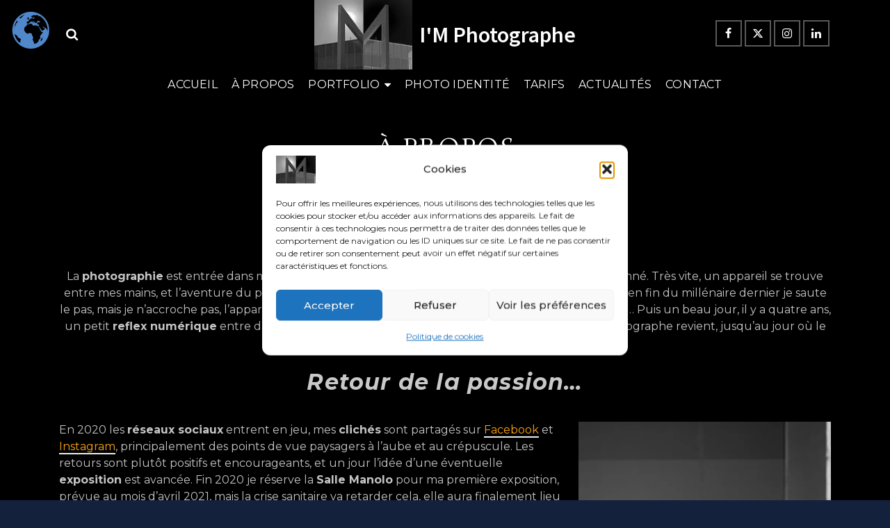

--- FILE ---
content_type: text/html; charset=UTF-8
request_url: https://www.imphotographe.com/a-propos-photographe/
body_size: 30134
content:
<!DOCTYPE html>
<html class="no-js" lang="fr-FR" itemtype="https://schema.org/WebPage" itemscope>
<head>
	<meta charset="UTF-8">
	<link rel="profile" href="https://gmpg.org/xfn/11">
	<meta name="viewport" content="width=device-width, initial-scale=1.0">
	<meta http-equiv="X-UA-Compatible" content="IE=edge">
	
<style id="jetpack-boost-critical-css">@media all{@font-face{font-family:jsps-icons;font-weight:400;font-style:normal}.juiz_sps_icon{font-family:jsps-icons!important;speak:never;font-style:normal;font-weight:400;font-variant:normal;text-transform:none;line-height:1;-webkit-font-smoothing:antialiased;-moz-osx-font-smoothing:grayscale;font-size:var(--icon-size,32px)}.jsps-shareapi:before{content:""}.juiz_sps_links .juiz_sps_item{padding:0!important;margin:0!important;list-style:none!important}.juiz_sps_links .juiz_sps_item,.juiz_sps_links .juiz_sps_item .juiz_sps_button{display:flex}.juiz_sps_links .juiz_sps_item{margin:var(--space-between,4px)!important}.juiz_sps_links .juiz_sps_item .juiz_sps_button .juiz_sps_network_name{font-weight:700}.juiz_sps_links .juiz_sps_item .juiz_sps_button{align-items:center;padding:var(--link-padding);border:0;font-size:var(--text-size,18px);color:#fff;text-decoration:none;text-shadow:none;background:var(--jsps-custom-color,var(--neutral));-webkit-background-clip:padding-box;-moz-background-clip:padding;background-clip:padding-box;border-radius:3px;box-shadow:0 2px 5px 0 rgba(0,0,0,.26);-webkit-touch-callout:none;text-transform:inherit;font-family:inherit;line-height:1.55}.juiz_sps_links .juiz_sps_icon{margin-right:var(--icon-margin,8px);width:1em;height:1em;text-align:center}.juiz_sps_links .juiz_sps_link_shareapi .juiz_sps_button{background-color:var(--shareapi)}.juiz_sps_hide_name .juiz_sps_button .juiz_sps_network_name{max-width:0;white-space:nowrap!important;overflow:hidden}.juiz_sps_hide_name .juiz_sps_button .juiz_sps_icon{margin-right:0}.kb-row-layout-wrap{position:relative;border:0 solid #fff0}.kb-row-layout-wrap:before{clear:both;display:table;content:""}.kt-row-column-wrap{display:grid;grid-template-columns:minmax(0,1fr);gap:var(--global-row-gutter-md,2rem) var(--global-row-gutter-md,2rem);grid-auto-rows:minmax(min-content,max-content);z-index:1;position:relative}.wp-block-kadence-column{display:flex;flex-direction:column;z-index:1;min-width:0;min-height:0}.kt-inside-inner-col{flex-direction:column;border:0 solid #fff0;position:relative}.wp-block-kadence-image:not(:last-child){margin-bottom:1em}.wp-block-kadence-image img{max-width:100%;border:0 solid currentColor;box-sizing:border-box}.wp-block-kadence-image .aligncenter{text-align:center}.wp-block-kadence-image .aligncenter{display:table}.wp-block-kadence-image .aligncenter{margin-left:auto;margin-right:auto}.wp-block-kadence-image figcaption{margin-top:.5em;font-size:90%}.wp-block-kadence-image figure{margin:0}html{font-family:sans-serif;-ms-text-size-adjust:100%;-webkit-text-size-adjust:100%;font-size:10px}body{margin:0;font-family:"Source Sans Pro",sans-serif;font-size:16px;line-height:1.6;color:#333;background-color:#fff;overflow-x:hidden}aside,details,figcaption,figure,footer,header,nav,summary{display:block}a{background-color:#fff0;color:#16a085;text-decoration:none}b,strong{font-weight:700}img{vertical-align:middle;max-width:100%;height:auto;border:0}svg:not(:root){overflow:hidden}hr{-webkit-box-sizing:content-box;-moz-box-sizing:content-box;box-sizing:content-box;height:0;margin-top:20px;margin-bottom:20px;border:0;border-top:1px solid #eee}button,input{font:inherit;margin:0}input{color:inherit}button{overflow:visible}button{text-transform:none}button,input[type=submit]{-webkit-appearance:button}input[type=checkbox]{-webkit-box-sizing:border-box;-moz-box-sizing:border-box;box-sizing:border-box;padding:0}input[type=search]{-webkit-appearance:textfield}input[type=search]::-webkit-search-cancel-button{-webkit-appearance:none}*{-webkit-box-sizing:border-box;-moz-box-sizing:border-box;box-sizing:border-box}input{line-height:inherit}button,input{font-family:inherit;font-size:inherit}.clearfix:after,.clearfix:before{content:" ";display:table}.clearfix:after{clear:both}.entry-content p{margin:0 0 24px}p{margin:0}h1,h2{line-height:40px}h1,h2,h3,ul{margin-bottom:10px}h1,h2,h3{margin-top:10px;color:#444}h3{line-height:36px;font-size:30px}h1{font-size:40px}h2{font-size:36px}ul{margin-top:0;padding:0 0 0 20px}ul ul{margin-bottom:0;padding-left:20px}.container{margin-right:auto;margin-left:auto;padding-left:15px;padding-right:15px}.row{margin-left:-15px;margin-right:-15px}.row:after,.row:before{content:" ";display:table}.row:after{clear:both}.col-md-12,.col-sm-12{position:relative;min-height:1px;padding-left:15px;padding-right:15px}@media (min-width:768px){.container{width:750px}.col-sm-12{width:100%}}@media (min-width:992px){.container{width:970px}.col-md-12{width:100%}}@media (min-width:1200px){.container{width:1170px}}@media (min-width:1500px){.container{width:1470px}}@media (min-width:1800px){.container{width:1770px}}@-ms-viewport{width:device-width}.screen-reader-text{clip:rect(1px,1px,1px,1px);position:absolute!important;height:1px;width:1px;overflow:hidden}.entry-content .aligncenter,.main .aligncenter{display:block;margin-left:auto;margin-right:auto;clear:both}.entry-content:after{clear:both;display:table;content:""}.sf-menu .kadence_social_widget a i{margin:0}.entry-content li{margin-bottom:5px}.entry-content h2,.entry-content h3{margin-bottom:2%}.sf-menu a{color:#444}.wp-block-image{margin:1.65em auto}.wp-block-image figure.aligncenter{display:table}@media (min-width:993px){.container{width:90%;max-width:1170px}}@media (min-width:767px){.container{width:90%;max-width:1140px}}@media (min-width:1500px){.kt-width-large .container{max-width:1470px}}#wrapper{min-height:100vh;overflow:hidden;padding:0}body.body-style-normal #wrapper{width:100%!important;max-width:100%!important}#content{padding-top:30px;padding-bottom:30px}body{background:#f2f2f2}.headerclass,.mobile-headerclass{background:#fff}body.trans-header div:not(.is-sticky)>.headerclass-outer div:not(.is-sticky)>.kad-header-topbar-primary-outer div:not(.is-sticky)>.headerclass,body.trans-header div:not(.is-sticky)>.mobile-headerclass{background:0 0}body.trans-header div:not(.is-sticky)>.headerclass-outer div:not(.is-sticky)>.kad-header-topbar-primary-outer div:not(.is-sticky)>.headerclass #logo a.brand,body.trans-header div:not(.is-sticky)>.headerclass-outer div:not(.is-sticky)>.kad-header-topbar-primary-outer div:not(.is-sticky)>.headerclass .kt-header-extras .kadence_social_widget a,body.trans-header div:not(.is-sticky)>.headerclass-outer div:not(.is-sticky)>.kad-header-topbar-primary-outer div:not(.is-sticky)>.headerclass .kt-header-extras .kt-extras-label [class*=kt-icon-],body.trans-header div:not(.is-sticky)>.headerclass-outer div:not(.is-sticky)>.kad-header-topbar-primary-outer div:not(.is-sticky)>.headerclass .kt-header-extras ul.sf-menu>li>a,body.trans-header div:not(.is-sticky)>.headerclass-outer div:not(.is-sticky)>.kad-header-topbar-primary-outer div:not(.is-sticky)>.headerclass .nav-main ul.sf-menu>li>a,body.trans-header div:not(.is-sticky)>.mobile-headerclass #mobile-logo a,body.trans-header div:not(.is-sticky)>.mobile-headerclass .kt-mobile-header-toggle button{color:#fff}body.trans-header div:not(.is-sticky)>.headerclass-outer div:not(.is-sticky)>.kad-header-topbar-primary-outer div:not(.is-sticky)>.headerclass .kt-header-extras .kadence_social_widget a{border-color:rgb(255 255 255/.35)}body.trans-header div:not(.is-sticky)>.mobile-headerclass .kt-mnt span{background:#fff}body.trans-header #kad-header-menu,body.trans-header #kad-mobile-banner{position:absolute;width:100%;left:0;top:0;z-index:1000;border-bottom:1px solid #fff0}.contentclass,.sf-menu ul{background:#fff}.sf-menu,.sf-menu *{margin:0;padding:0;list-style:none}.sf-menu a,.sf-menu li{position:relative}.sf-menu ul{position:absolute;display:none;top:100%;left:0;z-index:599;text-align:left;border:2px solid #eee;min-width:12em}.sf-menu>li{display:inline-block}.sf-menu li a i{margin-right:5px}.sf-menu a{display:block;zoom:1;letter-spacing:.2px;padding:10px}.sf-menu>li>a{text-transform:uppercase}.sf-menu ul a{padding:10px 15px}.sf-menu.sf-menu-normal>li>ul:before{display:block;content:"";position:absolute;top:-8px;left:23px;width:0;height:0;border-width:0 6px 6px;border-style:solid;border-color:#fff0 #fff0 #eee}.kt-showsub-indicator .sf-menu-normal .sf-dropdown>a:after{right:10px;height:auto;min-height:20px;text-align:right;width:16px;vertical-align:bottom;display:inline-block;content:"";font-family:kt-font-awesome!important;speak:none;font-style:normal;font-weight:400;font-variant:normal;text-transform:none;line-height:1;-webkit-font-smoothing:antialiased;-moz-osx-font-smoothing:grayscale}.kad-mobile-nav li{position:relative;list-style:none}@font-face{font-family:kt-font-awesome;font-weight:400;font-style:normal}[class^=kt-icon-]{font-family:kt-font-awesome!important;speak:none;font-style:normal;font-weight:400;font-variant:normal;text-transform:none;line-height:1;-webkit-font-smoothing:antialiased;-moz-osx-font-smoothing:grayscale}.kt-icon-search:before{content:""}.kt-icon-twitter:before{content:""}.kt-icon-facebook:before{content:""}.kt-icon-linkedin:before{content:""}.kt-icon-instagram:before{content:""}.kt-header-position-above .kt-header-extras ul.sf-menu,.kt-header-position-above .nav-main>ul.sf-menu{display:-webkit-flex;display:-ms-flexbox;display:-ms-flex;display:flex;-webkit-align-items:center;-ms-align-items:center;align-items:center;-webkit-justify-content:flex-start;-ms-justify-content:flex-start;justify-content:flex-start}.kad-header-flex{display:-webkit-flex;display:-ms-flexbox;display:-ms-flex;display:flex;-webkit-align-items:center;-ms-align-items:center;align-items:center;-webkit-justify-content:space-between;-ms-justify-content:space-between;justify-content:space-between;-webkit-flex-flow:row nowrap;-ms-flex-flow:row nowrap;flex-flow:row nowrap;width:100%;height:100%}.kt-header-extras ul.sf-menu .kt-extras-label .kt-icon-search{font-size:115%}.kt-header-layout-below-lg .kad-header-flex .kt-header-flex-item{float:left}.kt-header-layout-below-lg .nav-main>ul.sf-menu,.kt-header-position-above #logo a{-webkit-justify-content:center;-ms-justify-content:center;justify-content:center}.kt-header-layout-below-lg .kad-center-header{text-align:center}.kt-header-layout-below-lg .kad-left-header{text-align:right}.kt-header-layout-below-lg .kad-right-header{text-align:left;display:-webkit-flex;display:-ms-flexbox;display:-ms-flex;display:flex;-webkit-align-items:center;-ms-align-items:center;align-items:center;-webkit-justify-content:flex-start;-ms-justify-content:flex-start;justify-content:flex-start}.kt-header-layout-below-lg .header-sidewidth{width:38%}.kt-header-layout-below-lg .header-logo-width{width:24%}.kt-header-layout-below-lg .kad-left-header ul.sf-menu{float:left}.kt-header-layout-below-lg .kad-right-header.kt-header-flex-item.header-sidewidth{-webkit-justify-content:flex-end;-ms-justify-content:flex-end;justify-content:flex-end}#logo a{height:100%}#logo a{display:block}.kt-header-position-above .kad-logo-used{padding-left:10px}.kt-header-position-above #logo a{position:relative}.kt-header-position-above #logo a .ascend-logo{width:auto;height:100%;flex:0 0 auto;object-fit:scale-down}#kad-mobile-banner{display:none;height:0}#kad-mobile-banner #mobile-logo a,#kad-mobile-banner .mobile-header-container,.kt-header-position-above #logo a{display:-webkit-flex;display:-ms-flexbox;display:-ms-flex;display:flex;-webkit-align-items:center;-ms-align-items:center;align-items:center}#kad-mobile-banner .mobile-header-container{-webkit-justify-content:flex-start;-ms-justify-content:flex-start;justify-content:flex-start;position:relative}#kad-mobile-banner #mobile-logo a{-webkit-justify-content:center;-ms-justify-content:center;justify-content:center;height:100%}#logo a .ascend-logo,#mobile-logo a .ascend-mobile-logo{max-height:100%;width:auto}.kad-mobile-logo-center{position:absolute;max-width:100%;width:100%;left:0;z-index:1;padding:0 80px}.mobile-header-container #mobile-logo-placeholder{-webkit-flex-grow:2;-ms-flex-grow:2;flex-grow:2}.mobile-header-container .kt-mobile-header-toggle{z-index:2}.mobile-header-container .kt-mobile-header-toggle button{padding:0 10px;height:100%;text-shadow:none;color:#444;background:0 0;-webkit-box-shadow:none;box-shadow:none}.kt-mnt,.kt-mnt span{-webkit-transform:rotate(0);-ms-transform:rotate(0);-o-transform:rotate(0);transform:rotate(0)}.kt-mnt{width:30px;height:25px;position:relative;background:0 0}.kt-mnt span{display:block;position:absolute;height:5px;width:100%;background:#444;border-radius:3px;opacity:1;left:0}.kt-mnt span:first-child{top:0}.kt-mnt span:nth-child(2){top:10px}.kt-mnt span:nth-child(3){top:20px}.kad-mobile-nav{list-style:none;padding:0}.kad-mobile-nav li a{float:none;text-decoration:none;display:block;font-size:15px;padding:8px 10px;text-transform:uppercase;color:#fff;border-bottom:1px solid #eee;border-bottom-color:rgb(255 255 255/.1)}a.brand{font-size:30px;color:#444;font-weight:700}.kt-extras-label,.kt-mnt{display:block}.button,button,input[type=submit]{-webkit-box-shadow:inset 0 0 0 0#fff0;box-shadow:inset 0 0 0 0#fff0;background-color:#16a085;border:0;display:inline-block;color:#fff;font-weight:700;padding:8px 16px;line-height:24px;text-decoration:none;text-shadow:0-1px 0 rgb(0 0 0/.1);width:auto;border-radius:0}.entry-content p a:not(.button):not(.select2-choice):not([data-rel=lightbox]){border-bottom:2px solid #eee}.footer-widget-title,form.search-form{position:relative}.footer-widget-title:before{content:"";height:2px;width:100%;z-index:1;background:rgb(0 0 0/.1);position:absolute;top:50%;margin-top:-1px;left:0}.footer-widget-title span{background:#fff;position:relative;z-index:2;padding-right:10px}input[type=password],input[type=search],input[type=text]{padding:10px;line-height:20px;border:0}input[type=password],input[type=search],input[type=text]{color:#222;position:relative;width:100%;background-color:rgb(0 0 0/.07);border-radius:0;box-shadow:rgb(0 0 0/.0980392) 0 1px 0}form.search-form .search-submit{position:absolute;right:0;top:0;height:100%;width:50px;padding:0;text-align:center;background:0 0;color:#999;text-shadow:none}form.search-form input[type=search].search-field{padding-right:50px;border-radius:0}.kadence_social_widget a{display:inline-block;width:38px;line-height:38px;color:#555;height:38px;padding:0;border:2px solid rgb(0 0 0/.35);font-size:16px;text-align:center;margin:0 2px 4px}.footermenu li{display:inline-block}.page-header{margin:0;height:240px;position:relative;display:table;table-layout:fixed;width:100%}.page-header .page-header-inner{width:100%;display:table-cell;vertical-align:middle}.titleclass h1{margin:0;color:#fff;font-size:70px;line-height:1}.titleclass{background:#444;position:relative}.footerclass{color:#eee;padding-top:30px;font-size:14px}.footerclass a{color:#f2f2f2}.footerclass .widget{margin-top:30px}.footerclass .widget-first{margin-top:0}.footerclass .footer-widget-title{font-size:18px;line-height:26px;text-transform:uppercase;margin-bottom:10px}.footerclass .footer-widget-title:before{background:rgb(255 255 255/.3)}.footerclass,.footerclass .footer-widget-title span{background:#333}.footerclass .kadence_social_widget{text-align:left}.footerclass .kadence_social_widget a{border-color:rgb(255 255 255/.3)}.footerclass .col-md-12 .kadence_social_widget,.footercredits{text-align:center}.footercredits{padding-top:10px;padding-bottom:10px;font-size:11px}.footerbase{background:rgb(0 0 0/.1);margin-top:15px}.footermenu{list-style:none;padding:0;margin:5px 0;text-align:center}.footermenu li a{padding:4px 6px;margin:0 3px}.mfp-hide{display:none!important}.mag-pop-modal{background:#fff;position:relative;padding:20px;width:auto;max-width:600px;margin:20px auto}@media (max-width:992px){.kt-header-position-above{display:none}#kad-mobile-banner{display:block;height:auto}}@media only screen and (max-device-width:1024px){#kad-mobile-banner{display:block;height:auto}.kt-header-position-above{display:none}}}@media all{@font-face{font-family:jsps-icons;font-weight:400;font-style:normal}.juiz_sps_icon{font-family:jsps-icons!important;speak:never;font-style:normal;font-weight:400;font-variant:normal;text-transform:none;line-height:1;-webkit-font-smoothing:antialiased;-moz-osx-font-smoothing:grayscale;font-size:var(--icon-size,32px)}.jsps-shareapi:before{content:""}.juiz_sps_links .juiz_sps_item{padding:0!important;margin:0!important;list-style:none!important}.juiz_sps_links .juiz_sps_item,.juiz_sps_links .juiz_sps_item .juiz_sps_button{display:flex}.juiz_sps_links .juiz_sps_item{margin:var(--space-between,4px)!important}.juiz_sps_links .juiz_sps_item .juiz_sps_button .juiz_sps_network_name{font-weight:700}.juiz_sps_links .juiz_sps_item .juiz_sps_button{align-items:center;padding:var(--link-padding);border:0;font-size:var(--text-size,18px);color:#fff;text-decoration:none;text-shadow:none;background:var(--jsps-custom-color,var(--neutral));-webkit-background-clip:padding-box;-moz-background-clip:padding;background-clip:padding-box;border-radius:3px;box-shadow:0 2px 5px 0 rgba(0,0,0,.26);-webkit-touch-callout:none;text-transform:inherit;font-family:inherit;line-height:1.55}.juiz_sps_links .juiz_sps_icon{margin-right:var(--icon-margin,8px);width:1em;height:1em;text-align:center}.juiz_sps_links .juiz_sps_link_shareapi .juiz_sps_button{background-color:var(--shareapi)}.juiz_sps_hide_name .juiz_sps_button .juiz_sps_network_name{max-width:0;white-space:nowrap!important;overflow:hidden}.juiz_sps_hide_name .juiz_sps_button .juiz_sps_icon{margin-right:0}.cmplz-obfuscate span{display:none}#cmplz-manage-consent-container{display:none}#cmplz-cookies-overview .cmplz-dropdown summary div h3,#cmplz-document .cmplz-dropdown summary div h3,.editor-styles-wrapper .cmplz-unlinked-mode .cmplz-dropdown summary div h3{grid-area:heading;margin:0}#cmplz-cookies-overview .cmplz-dropdown summary div:after,#cmplz-document .cmplz-dropdown summary div:after,.editor-styles-wrapper .cmplz-unlinked-mode .cmplz-dropdown summary div:after{grid-area:chevron}#cmplz-cookies-overview .cmplz-dropdown summary div input[data-category=functional],#cmplz-document .cmplz-dropdown summary div input[data-category=functional]{visibility:hidden}#cmplz-cookies-overview .cmplz-dropdown.cmplz-dropdown-cookiepolicy summary div p,#cmplz-document .cmplz-dropdown.cmplz-dropdown-cookiepolicy summary div p,.editor-styles-wrapper .cmplz-unlinked-mode .cmplz-dropdown.cmplz-dropdown-cookiepolicy summary div p{grid-area:paragraph}@media only screen and (min-width:600px){#cmplz-cookies-overview .cmplz-dropdown.cmplz-dropdown-cookiepolicy .cookies-per-purpose .purpose,#cmplz-document .cmplz-dropdown.cmplz-dropdown-cookiepolicy .cookies-per-purpose .purpose,.editor-styles-wrapper .cmplz-unlinked-mode .cmplz-dropdown.cmplz-dropdown-cookiepolicy .cookies-per-purpose .purpose{grid-area:purpose}#cmplz-cookies-overview .cmplz-dropdown.cmplz-dropdown-cookiepolicy .cookies-per-purpose .name-header,#cmplz-document .cmplz-dropdown.cmplz-dropdown-cookiepolicy .cookies-per-purpose .name-header,.editor-styles-wrapper .cmplz-unlinked-mode .cmplz-dropdown.cmplz-dropdown-cookiepolicy .cookies-per-purpose .name-header{grid-area:header1}#cmplz-cookies-overview .cmplz-dropdown.cmplz-dropdown-cookiepolicy .cookies-per-purpose .retention-header,#cmplz-document .cmplz-dropdown.cmplz-dropdown-cookiepolicy .cookies-per-purpose .retention-header,.editor-styles-wrapper .cmplz-unlinked-mode .cmplz-dropdown.cmplz-dropdown-cookiepolicy .cookies-per-purpose .retention-header{grid-area:header2}#cmplz-cookies-overview .cmplz-dropdown.cmplz-dropdown-cookiepolicy .cookies-per-purpose .function-header,#cmplz-document .cmplz-dropdown.cmplz-dropdown-cookiepolicy .cookies-per-purpose .function-header,.editor-styles-wrapper .cmplz-unlinked-mode .cmplz-dropdown.cmplz-dropdown-cookiepolicy .cookies-per-purpose .function-header{grid-area:header3}}#cmplz-document{font-size:14px;margin-top:0;max-width:800px;text-justify:inter-word}#cmplz-document a{text-decoration:underline}#cmplz-document h2{font-size:22px;text-align:left;margin-top:15px;text-transform:initial;padding-bottom:10px;margin-bottom:10px}#cmplz-document p{font-size:14px;margin-top:0}#cmplz-document .cmplz-subtitle{font-weight:700;margin-top:25px}html{font-family:sans-serif;-ms-text-size-adjust:100%;-webkit-text-size-adjust:100%;font-size:10px}body{margin:0;font-family:"Source Sans Pro",sans-serif;font-size:16px;line-height:1.6;color:#333;background-color:#fff;overflow-x:hidden}aside,details,figcaption,figure,footer,header,nav,summary{display:block}a{background-color:#fff0;color:#16a085;text-decoration:none}b,strong{font-weight:700}img{vertical-align:middle;max-width:100%;height:auto;border:0}svg:not(:root){overflow:hidden}hr{-webkit-box-sizing:content-box;-moz-box-sizing:content-box;box-sizing:content-box;height:0;margin-top:20px;margin-bottom:20px;border:0;border-top:1px solid #eee}button,input{font:inherit;margin:0}input{color:inherit}button{overflow:visible}button{text-transform:none}button,input[type=submit]{-webkit-appearance:button}input[type=checkbox]{-webkit-box-sizing:border-box;-moz-box-sizing:border-box;box-sizing:border-box;padding:0}input[type=search]{-webkit-appearance:textfield}input[type=search]::-webkit-search-cancel-button{-webkit-appearance:none}*{-webkit-box-sizing:border-box;-moz-box-sizing:border-box;box-sizing:border-box}input{line-height:inherit}button,input{font-family:inherit;font-size:inherit}.clearfix:after,.clearfix:before{content:" ";display:table}.clearfix:after{clear:both}.entry-content p{margin:0 0 24px}p{margin:0}h1,h2{line-height:40px}h1,h2,h3,ul{margin-bottom:10px}h1,h2,h3{margin-top:10px;color:#444}h3{line-height:36px;font-size:30px}h1{font-size:40px}h2{font-size:36px}ul{margin-top:0;padding:0 0 0 20px}ul ul{margin-bottom:0;padding-left:20px}.container{margin-right:auto;margin-left:auto;padding-left:15px;padding-right:15px}.row{margin-left:-15px;margin-right:-15px}.row:after,.row:before{content:" ";display:table}.row:after{clear:both}.col-md-12,.col-sm-12{position:relative;min-height:1px;padding-left:15px;padding-right:15px}@media (min-width:768px){.container{width:750px}.col-sm-12{width:100%}}@media (min-width:992px){.container{width:970px}.col-md-12{width:100%}}@media (min-width:1200px){.container{width:1170px}}@media (min-width:1500px){.container{width:1470px}}@media (min-width:1800px){.container{width:1770px}}@-ms-viewport{width:device-width}.screen-reader-text{clip:rect(1px,1px,1px,1px);position:absolute!important;height:1px;width:1px;overflow:hidden}.entry-content .aligncenter,.main .aligncenter{display:block;margin-left:auto;margin-right:auto;clear:both}.entry-content:after{clear:both;display:table;content:""}.sf-menu .kadence_social_widget a i{margin:0}.entry-content li{margin-bottom:5px}.entry-content h2,.entry-content h3{margin-bottom:2%}.sf-menu a{color:#444}.wp-block-image{margin:1.65em auto}.wp-block-image figure.aligncenter{display:table}@media (min-width:993px){.container{width:90%;max-width:1170px}}@media (min-width:767px){.container{width:90%;max-width:1140px}}@media (min-width:1500px){.kt-width-large .container{max-width:1470px}}#wrapper{min-height:100vh;overflow:hidden;padding:0}body.body-style-normal #wrapper{width:100%!important;max-width:100%!important}#content{padding-top:30px;padding-bottom:30px}body{background:#f2f2f2}.headerclass,.mobile-headerclass{background:#fff}body.trans-header div:not(.is-sticky)>.headerclass-outer div:not(.is-sticky)>.kad-header-topbar-primary-outer div:not(.is-sticky)>.headerclass,body.trans-header div:not(.is-sticky)>.mobile-headerclass{background:0 0}body.trans-header div:not(.is-sticky)>.headerclass-outer div:not(.is-sticky)>.kad-header-topbar-primary-outer div:not(.is-sticky)>.headerclass #logo a.brand,body.trans-header div:not(.is-sticky)>.headerclass-outer div:not(.is-sticky)>.kad-header-topbar-primary-outer div:not(.is-sticky)>.headerclass .kt-header-extras .kadence_social_widget a,body.trans-header div:not(.is-sticky)>.headerclass-outer div:not(.is-sticky)>.kad-header-topbar-primary-outer div:not(.is-sticky)>.headerclass .kt-header-extras .kt-extras-label [class*=kt-icon-],body.trans-header div:not(.is-sticky)>.headerclass-outer div:not(.is-sticky)>.kad-header-topbar-primary-outer div:not(.is-sticky)>.headerclass .kt-header-extras ul.sf-menu>li>a,body.trans-header div:not(.is-sticky)>.headerclass-outer div:not(.is-sticky)>.kad-header-topbar-primary-outer div:not(.is-sticky)>.headerclass .nav-main ul.sf-menu>li>a,body.trans-header div:not(.is-sticky)>.mobile-headerclass #mobile-logo a,body.trans-header div:not(.is-sticky)>.mobile-headerclass .kt-mobile-header-toggle button{color:#fff}body.trans-header div:not(.is-sticky)>.headerclass-outer div:not(.is-sticky)>.kad-header-topbar-primary-outer div:not(.is-sticky)>.headerclass .kt-header-extras .kadence_social_widget a{border-color:rgb(255 255 255/.35)}body.trans-header div:not(.is-sticky)>.mobile-headerclass .kt-mnt span{background:#fff}body.trans-header #kad-header-menu,body.trans-header #kad-mobile-banner{position:absolute;width:100%;left:0;top:0;z-index:1000;border-bottom:1px solid #fff0}.contentclass,.sf-menu ul{background:#fff}.sf-menu,.sf-menu *{margin:0;padding:0;list-style:none}.sf-menu a,.sf-menu li{position:relative}.sf-menu ul{position:absolute;display:none;top:100%;left:0;z-index:599;text-align:left;border:2px solid #eee;min-width:12em}.sf-menu>li{display:inline-block}.sf-menu li a i{margin-right:5px}.sf-menu a{display:block;zoom:1;letter-spacing:.2px;padding:10px}.sf-menu>li>a{text-transform:uppercase}.sf-menu ul a{padding:10px 15px}.sf-menu.sf-menu-normal>li>ul:before{display:block;content:"";position:absolute;top:-8px;left:23px;width:0;height:0;border-width:0 6px 6px;border-style:solid;border-color:#fff0 #fff0 #eee}.kt-showsub-indicator .sf-menu-normal .sf-dropdown>a:after{right:10px;height:auto;min-height:20px;text-align:right;width:16px;vertical-align:bottom;display:inline-block;content:"";font-family:kt-font-awesome!important;speak:none;font-style:normal;font-weight:400;font-variant:normal;text-transform:none;line-height:1;-webkit-font-smoothing:antialiased;-moz-osx-font-smoothing:grayscale}.kad-mobile-nav li{position:relative;list-style:none}@font-face{font-family:kt-font-awesome;font-weight:400;font-style:normal}[class^=kt-icon-]{font-family:kt-font-awesome!important;speak:none;font-style:normal;font-weight:400;font-variant:normal;text-transform:none;line-height:1;-webkit-font-smoothing:antialiased;-moz-osx-font-smoothing:grayscale}.kt-icon-search:before{content:""}.kt-icon-twitter:before{content:""}.kt-icon-facebook:before{content:""}.kt-icon-linkedin:before{content:""}.kt-icon-instagram:before{content:""}.kt-header-position-above .kt-header-extras ul.sf-menu,.kt-header-position-above .nav-main>ul.sf-menu{display:-webkit-flex;display:-ms-flexbox;display:-ms-flex;display:flex;-webkit-align-items:center;-ms-align-items:center;align-items:center;-webkit-justify-content:flex-start;-ms-justify-content:flex-start;justify-content:flex-start}.kad-header-flex{display:-webkit-flex;display:-ms-flexbox;display:-ms-flex;display:flex;-webkit-align-items:center;-ms-align-items:center;align-items:center;-webkit-justify-content:space-between;-ms-justify-content:space-between;justify-content:space-between;-webkit-flex-flow:row nowrap;-ms-flex-flow:row nowrap;flex-flow:row nowrap;width:100%;height:100%}.kt-header-extras ul.sf-menu .kt-extras-label .kt-icon-search{font-size:115%}.kt-header-layout-below-lg .kad-header-flex .kt-header-flex-item{float:left}.kt-header-layout-below-lg .nav-main>ul.sf-menu,.kt-header-position-above #logo a{-webkit-justify-content:center;-ms-justify-content:center;justify-content:center}.kt-header-layout-below-lg .kad-center-header{text-align:center}.kt-header-layout-below-lg .kad-left-header{text-align:right}.kt-header-layout-below-lg .kad-right-header{text-align:left;display:-webkit-flex;display:-ms-flexbox;display:-ms-flex;display:flex;-webkit-align-items:center;-ms-align-items:center;align-items:center;-webkit-justify-content:flex-start;-ms-justify-content:flex-start;justify-content:flex-start}.kt-header-layout-below-lg .header-sidewidth{width:38%}.kt-header-layout-below-lg .header-logo-width{width:24%}.kt-header-layout-below-lg .kad-left-header ul.sf-menu{float:left}.kt-header-layout-below-lg .kad-right-header.kt-header-flex-item.header-sidewidth{-webkit-justify-content:flex-end;-ms-justify-content:flex-end;justify-content:flex-end}#logo a{height:100%}#logo a{display:block}.kt-header-position-above .kad-logo-used{padding-left:10px}.kt-header-position-above #logo a{position:relative}.kt-header-position-above #logo a .ascend-logo{width:auto;height:100%;flex:0 0 auto;object-fit:scale-down}#kad-mobile-banner{display:none;height:0}#kad-mobile-banner #mobile-logo a,#kad-mobile-banner .mobile-header-container,.kt-header-position-above #logo a{display:-webkit-flex;display:-ms-flexbox;display:-ms-flex;display:flex;-webkit-align-items:center;-ms-align-items:center;align-items:center}#kad-mobile-banner .mobile-header-container{-webkit-justify-content:flex-start;-ms-justify-content:flex-start;justify-content:flex-start;position:relative}#kad-mobile-banner #mobile-logo a{-webkit-justify-content:center;-ms-justify-content:center;justify-content:center;height:100%}#logo a .ascend-logo,#mobile-logo a .ascend-mobile-logo{max-height:100%;width:auto}.kad-mobile-logo-center{position:absolute;max-width:100%;width:100%;left:0;z-index:1;padding:0 80px}.mobile-header-container #mobile-logo-placeholder{-webkit-flex-grow:2;-ms-flex-grow:2;flex-grow:2}.mobile-header-container .kt-mobile-header-toggle{z-index:2}.mobile-header-container .kt-mobile-header-toggle button{padding:0 10px;height:100%;text-shadow:none;color:#444;background:0 0;-webkit-box-shadow:none;box-shadow:none}.kt-mnt,.kt-mnt span{-webkit-transform:rotate(0);-ms-transform:rotate(0);-o-transform:rotate(0);transform:rotate(0)}.kt-mnt{width:30px;height:25px;position:relative;background:0 0}.kt-mnt span{display:block;position:absolute;height:5px;width:100%;background:#444;border-radius:3px;opacity:1;left:0}.kt-mnt span:first-child{top:0}.kt-mnt span:nth-child(2){top:10px}.kt-mnt span:nth-child(3){top:20px}.kad-mobile-nav{list-style:none;padding:0}.kad-mobile-nav li a{float:none;text-decoration:none;display:block;font-size:15px;padding:8px 10px;text-transform:uppercase;color:#fff;border-bottom:1px solid #eee;border-bottom-color:rgb(255 255 255/.1)}a.brand{font-size:30px;color:#444;font-weight:700}.kt-extras-label,.kt-mnt{display:block}.button,button,input[type=submit]{-webkit-box-shadow:inset 0 0 0 0#fff0;box-shadow:inset 0 0 0 0#fff0;background-color:#16a085;border:0;display:inline-block;color:#fff;font-weight:700;padding:8px 16px;line-height:24px;text-decoration:none;text-shadow:0-1px 0 rgb(0 0 0/.1);width:auto;border-radius:0}.entry-content p a:not(.button):not(.select2-choice):not([data-rel=lightbox]){border-bottom:2px solid #eee}.footer-widget-title,form.search-form{position:relative}.footer-widget-title:before{content:"";height:2px;width:100%;z-index:1;background:rgb(0 0 0/.1);position:absolute;top:50%;margin-top:-1px;left:0}.footer-widget-title span{background:#fff;position:relative;z-index:2;padding-right:10px}input[type=password],input[type=search],input[type=text]{padding:10px;line-height:20px;border:0}input[type=password],input[type=search],input[type=text]{color:#222;position:relative;width:100%;background-color:rgb(0 0 0/.07);border-radius:0;box-shadow:rgb(0 0 0/.0980392) 0 1px 0}form.search-form .search-submit{position:absolute;right:0;top:0;height:100%;width:50px;padding:0;text-align:center;background:0 0;color:#999;text-shadow:none}form.search-form input[type=search].search-field{padding-right:50px;border-radius:0}.kadence_social_widget a{display:inline-block;width:38px;line-height:38px;color:#555;height:38px;padding:0;border:2px solid rgb(0 0 0/.35);font-size:16px;text-align:center;margin:0 2px 4px}.footermenu li{display:inline-block}.page-header{margin:0;height:240px;position:relative;display:table;table-layout:fixed;width:100%}.page-header .page-header-inner{width:100%;display:table-cell;vertical-align:middle}.titleclass h1{margin:0;color:#fff;font-size:70px;line-height:1}.titleclass{background:#444;position:relative}.footerclass{color:#eee;padding-top:30px;font-size:14px}.footerclass a{color:#f2f2f2}.footerclass .widget{margin-top:30px}.footerclass .widget-first{margin-top:0}.footerclass .footer-widget-title{font-size:18px;line-height:26px;text-transform:uppercase;margin-bottom:10px}.footerclass .footer-widget-title:before{background:rgb(255 255 255/.3)}.footerclass,.footerclass .footer-widget-title span{background:#333}.footerclass .kadence_social_widget{text-align:left}.footerclass .kadence_social_widget a{border-color:rgb(255 255 255/.3)}.footerclass .col-md-12 .kadence_social_widget,.footercredits{text-align:center}.footercredits{padding-top:10px;padding-bottom:10px;font-size:11px}.footerbase{background:rgb(0 0 0/.1);margin-top:15px}.footermenu{list-style:none;padding:0;margin:5px 0;text-align:center}.footermenu li a{padding:4px 6px;margin:0 3px}.mfp-hide{display:none!important}.mag-pop-modal{background:#fff;position:relative;padding:20px;width:auto;max-width:600px;margin:20px auto}@media (max-width:992px){.kt-header-position-above{display:none}#kad-mobile-banner{display:block;height:auto}}@media only screen and (max-device-width:1024px){#kad-mobile-banner{display:block;height:auto}.kt-header-position-above{display:none}}}@media all{@font-face{font-family:jsps-icons;font-weight:400;font-style:normal}.juiz_sps_icon{font-family:jsps-icons!important;speak:never;font-style:normal;font-weight:400;font-variant:normal;text-transform:none;line-height:1;-webkit-font-smoothing:antialiased;-moz-osx-font-smoothing:grayscale;font-size:var(--icon-size,32px)}.jsps-shareapi:before{content:""}.juiz_sps_links .juiz_sps_item{padding:0!important;margin:0!important;list-style:none!important}.juiz_sps_links .juiz_sps_item,.juiz_sps_links .juiz_sps_item .juiz_sps_button{display:flex}.juiz_sps_links .juiz_sps_item{margin:var(--space-between,4px)!important}.juiz_sps_links .juiz_sps_item .juiz_sps_button .juiz_sps_network_name{font-weight:700}.juiz_sps_links .juiz_sps_item .juiz_sps_button{align-items:center;padding:var(--link-padding);border:0;font-size:var(--text-size,18px);color:#fff;text-decoration:none;text-shadow:none;background:var(--jsps-custom-color,var(--neutral));-webkit-background-clip:padding-box;-moz-background-clip:padding;background-clip:padding-box;border-radius:3px;box-shadow:0 2px 5px 0 rgba(0,0,0,.26);-webkit-touch-callout:none;text-transform:inherit;font-family:inherit;line-height:1.55}.juiz_sps_links .juiz_sps_icon{margin-right:var(--icon-margin,8px);width:1em;height:1em;text-align:center}.juiz_sps_links .juiz_sps_link_shareapi .juiz_sps_button{background-color:var(--shareapi)}.juiz_sps_hide_name .juiz_sps_button .juiz_sps_network_name{max-width:0;white-space:nowrap!important;overflow:hidden}.juiz_sps_hide_name .juiz_sps_button .juiz_sps_icon{margin-right:0}html{font-family:sans-serif;-ms-text-size-adjust:100%;-webkit-text-size-adjust:100%;font-size:10px}body{margin:0;font-family:"Source Sans Pro",sans-serif;font-size:16px;line-height:1.6;color:#333;background-color:#fff;overflow-x:hidden}aside,details,figcaption,figure,footer,header,nav,summary{display:block}a{background-color:#fff0;color:#16a085;text-decoration:none}b,strong{font-weight:700}img{vertical-align:middle;max-width:100%;height:auto;border:0}svg:not(:root){overflow:hidden}hr{-webkit-box-sizing:content-box;-moz-box-sizing:content-box;box-sizing:content-box;height:0;margin-top:20px;margin-bottom:20px;border:0;border-top:1px solid #eee}button,input{font:inherit;margin:0}input{color:inherit}button{overflow:visible}button{text-transform:none}button,input[type=submit]{-webkit-appearance:button}input[type=checkbox]{-webkit-box-sizing:border-box;-moz-box-sizing:border-box;box-sizing:border-box;padding:0}input[type=search]{-webkit-appearance:textfield}input[type=search]::-webkit-search-cancel-button{-webkit-appearance:none}*{-webkit-box-sizing:border-box;-moz-box-sizing:border-box;box-sizing:border-box}input{line-height:inherit}button,input{font-family:inherit;font-size:inherit}.clearfix:after,.clearfix:before{content:" ";display:table}.clearfix:after{clear:both}.entry-content p{margin:0 0 24px}p{margin:0}h1,h2{line-height:40px}h1,h2,h3,ul{margin-bottom:10px}h1,h2,h3{margin-top:10px;color:#444}h3{line-height:36px;font-size:30px}h1{font-size:40px}h2{font-size:36px}ul{margin-top:0;padding:0 0 0 20px}ul ul{margin-bottom:0;padding-left:20px}.container{margin-right:auto;margin-left:auto;padding-left:15px;padding-right:15px}.row{margin-left:-15px;margin-right:-15px}.row:after,.row:before{content:" ";display:table}.row:after{clear:both}.col-md-12,.col-sm-12{position:relative;min-height:1px;padding-left:15px;padding-right:15px}@media (min-width:768px){.container{width:750px}.col-sm-12{width:100%}}@media (min-width:992px){.container{width:970px}.col-md-12{width:100%}}@media (min-width:1200px){.container{width:1170px}}@media (min-width:1500px){.container{width:1470px}}@media (min-width:1800px){.container{width:1770px}}@-ms-viewport{width:device-width}.screen-reader-text{clip:rect(1px,1px,1px,1px);position:absolute!important;height:1px;width:1px;overflow:hidden}.entry-content .aligncenter,.main .aligncenter{display:block;margin-left:auto;margin-right:auto;clear:both}.entry-content:after{clear:both;display:table;content:""}.sf-menu .kadence_social_widget a i{margin:0}.entry-content li{margin-bottom:5px}.entry-content h2,.entry-content h3{margin-bottom:2%}.sf-menu a{color:#444}.wp-block-image{margin:1.65em auto}.wp-block-image figure.aligncenter{display:table}@media (min-width:993px){.container{width:90%;max-width:1170px}}@media (min-width:767px){.container{width:90%;max-width:1140px}}@media (min-width:1500px){.kt-width-large .container{max-width:1470px}}#wrapper{min-height:100vh;overflow:hidden;padding:0}body.body-style-normal #wrapper{width:100%!important;max-width:100%!important}#content{padding-top:30px;padding-bottom:30px}body{background:#f2f2f2}.headerclass,.mobile-headerclass{background:#fff}body.trans-header div:not(.is-sticky)>.headerclass-outer div:not(.is-sticky)>.kad-header-topbar-primary-outer div:not(.is-sticky)>.headerclass,body.trans-header div:not(.is-sticky)>.mobile-headerclass{background:0 0}body.trans-header div:not(.is-sticky)>.headerclass-outer div:not(.is-sticky)>.kad-header-topbar-primary-outer div:not(.is-sticky)>.headerclass #logo a.brand,body.trans-header div:not(.is-sticky)>.headerclass-outer div:not(.is-sticky)>.kad-header-topbar-primary-outer div:not(.is-sticky)>.headerclass .kt-header-extras .kadence_social_widget a,body.trans-header div:not(.is-sticky)>.headerclass-outer div:not(.is-sticky)>.kad-header-topbar-primary-outer div:not(.is-sticky)>.headerclass .kt-header-extras .kt-extras-label [class*=kt-icon-],body.trans-header div:not(.is-sticky)>.headerclass-outer div:not(.is-sticky)>.kad-header-topbar-primary-outer div:not(.is-sticky)>.headerclass .kt-header-extras ul.sf-menu>li>a,body.trans-header div:not(.is-sticky)>.headerclass-outer div:not(.is-sticky)>.kad-header-topbar-primary-outer div:not(.is-sticky)>.headerclass .nav-main ul.sf-menu>li>a,body.trans-header div:not(.is-sticky)>.mobile-headerclass #mobile-logo a,body.trans-header div:not(.is-sticky)>.mobile-headerclass .kt-mobile-header-toggle button{color:#fff}body.trans-header div:not(.is-sticky)>.headerclass-outer div:not(.is-sticky)>.kad-header-topbar-primary-outer div:not(.is-sticky)>.headerclass .kt-header-extras .kadence_social_widget a{border-color:rgb(255 255 255/.35)}body.trans-header div:not(.is-sticky)>.mobile-headerclass .kt-mnt span{background:#fff}body.trans-header #kad-header-menu,body.trans-header #kad-mobile-banner{position:absolute;width:100%;left:0;top:0;z-index:1000;border-bottom:1px solid #fff0}.contentclass,.sf-menu ul{background:#fff}.sf-menu,.sf-menu *{margin:0;padding:0;list-style:none}.sf-menu a,.sf-menu li{position:relative}.sf-menu ul{position:absolute;display:none;top:100%;left:0;z-index:599;text-align:left;border:2px solid #eee;min-width:12em}.sf-menu>li{display:inline-block}.sf-menu li a i{margin-right:5px}.sf-menu a{display:block;zoom:1;letter-spacing:.2px;padding:10px}.sf-menu>li>a{text-transform:uppercase}.sf-menu ul a{padding:10px 15px}.sf-menu.sf-menu-normal>li>ul:before{display:block;content:"";position:absolute;top:-8px;left:23px;width:0;height:0;border-width:0 6px 6px;border-style:solid;border-color:#fff0 #fff0 #eee}.kt-showsub-indicator .sf-menu-normal .sf-dropdown>a:after{right:10px;height:auto;min-height:20px;text-align:right;width:16px;vertical-align:bottom;display:inline-block;content:"";font-family:kt-font-awesome!important;speak:none;font-style:normal;font-weight:400;font-variant:normal;text-transform:none;line-height:1;-webkit-font-smoothing:antialiased;-moz-osx-font-smoothing:grayscale}.kad-mobile-nav li{position:relative;list-style:none}@font-face{font-family:kt-font-awesome;font-weight:400;font-style:normal}[class^=kt-icon-]{font-family:kt-font-awesome!important;speak:none;font-style:normal;font-weight:400;font-variant:normal;text-transform:none;line-height:1;-webkit-font-smoothing:antialiased;-moz-osx-font-smoothing:grayscale}.kt-icon-search:before{content:""}.kt-icon-twitter:before{content:""}.kt-icon-facebook:before{content:""}.kt-icon-linkedin:before{content:""}.kt-icon-instagram:before{content:""}.kt-header-position-above .kt-header-extras ul.sf-menu,.kt-header-position-above .nav-main>ul.sf-menu{display:-webkit-flex;display:-ms-flexbox;display:-ms-flex;display:flex;-webkit-align-items:center;-ms-align-items:center;align-items:center;-webkit-justify-content:flex-start;-ms-justify-content:flex-start;justify-content:flex-start}.kad-header-flex{display:-webkit-flex;display:-ms-flexbox;display:-ms-flex;display:flex;-webkit-align-items:center;-ms-align-items:center;align-items:center;-webkit-justify-content:space-between;-ms-justify-content:space-between;justify-content:space-between;-webkit-flex-flow:row nowrap;-ms-flex-flow:row nowrap;flex-flow:row nowrap;width:100%;height:100%}.kt-header-extras ul.sf-menu .kt-extras-label .kt-icon-search{font-size:115%}.kt-header-layout-below-lg .kad-header-flex .kt-header-flex-item{float:left}.kt-header-layout-below-lg .nav-main>ul.sf-menu,.kt-header-position-above #logo a{-webkit-justify-content:center;-ms-justify-content:center;justify-content:center}.kt-header-layout-below-lg .kad-center-header{text-align:center}.kt-header-layout-below-lg .kad-left-header{text-align:right}.kt-header-layout-below-lg .kad-right-header{text-align:left;display:-webkit-flex;display:-ms-flexbox;display:-ms-flex;display:flex;-webkit-align-items:center;-ms-align-items:center;align-items:center;-webkit-justify-content:flex-start;-ms-justify-content:flex-start;justify-content:flex-start}.kt-header-layout-below-lg .header-sidewidth{width:38%}.kt-header-layout-below-lg .header-logo-width{width:24%}.kt-header-layout-below-lg .kad-left-header ul.sf-menu{float:left}.kt-header-layout-below-lg .kad-right-header.kt-header-flex-item.header-sidewidth{-webkit-justify-content:flex-end;-ms-justify-content:flex-end;justify-content:flex-end}#logo a{height:100%}#logo a{display:block}.kt-header-position-above .kad-logo-used{padding-left:10px}.kt-header-position-above #logo a{position:relative}.kt-header-position-above #logo a .ascend-logo{width:auto;height:100%;flex:0 0 auto;object-fit:scale-down}#kad-mobile-banner{display:none;height:0}#kad-mobile-banner #mobile-logo a,#kad-mobile-banner .mobile-header-container,.kt-header-position-above #logo a{display:-webkit-flex;display:-ms-flexbox;display:-ms-flex;display:flex;-webkit-align-items:center;-ms-align-items:center;align-items:center}#kad-mobile-banner .mobile-header-container{-webkit-justify-content:flex-start;-ms-justify-content:flex-start;justify-content:flex-start;position:relative}#kad-mobile-banner #mobile-logo a{-webkit-justify-content:center;-ms-justify-content:center;justify-content:center;height:100%}#logo a .ascend-logo,#mobile-logo a .ascend-mobile-logo{max-height:100%;width:auto}.kad-mobile-logo-center{position:absolute;max-width:100%;width:100%;left:0;z-index:1;padding:0 80px}.mobile-header-container #mobile-logo-placeholder{-webkit-flex-grow:2;-ms-flex-grow:2;flex-grow:2}.mobile-header-container .kt-mobile-header-toggle{z-index:2}.mobile-header-container .kt-mobile-header-toggle button{padding:0 10px;height:100%;text-shadow:none;color:#444;background:0 0;-webkit-box-shadow:none;box-shadow:none}.kt-mnt,.kt-mnt span{-webkit-transform:rotate(0);-ms-transform:rotate(0);-o-transform:rotate(0);transform:rotate(0)}.kt-mnt{width:30px;height:25px;position:relative;background:0 0}.kt-mnt span{display:block;position:absolute;height:5px;width:100%;background:#444;border-radius:3px;opacity:1;left:0}.kt-mnt span:first-child{top:0}.kt-mnt span:nth-child(2){top:10px}.kt-mnt span:nth-child(3){top:20px}.kad-mobile-nav{list-style:none;padding:0}.kad-mobile-nav li a{float:none;text-decoration:none;display:block;font-size:15px;padding:8px 10px;text-transform:uppercase;color:#fff;border-bottom:1px solid #eee;border-bottom-color:rgb(255 255 255/.1)}a.brand{font-size:30px;color:#444;font-weight:700}.kt-extras-label,.kt-mnt{display:block}.button,button,input[type=submit]{-webkit-box-shadow:inset 0 0 0 0#fff0;box-shadow:inset 0 0 0 0#fff0;background-color:#16a085;border:0;display:inline-block;color:#fff;font-weight:700;padding:8px 16px;line-height:24px;text-decoration:none;text-shadow:0-1px 0 rgb(0 0 0/.1);width:auto;border-radius:0}.entry-content p a:not(.button):not(.select2-choice):not([data-rel=lightbox]){border-bottom:2px solid #eee}.footer-widget-title,form.search-form{position:relative}.footer-widget-title:before{content:"";height:2px;width:100%;z-index:1;background:rgb(0 0 0/.1);position:absolute;top:50%;margin-top:-1px;left:0}.footer-widget-title span{background:#fff;position:relative;z-index:2;padding-right:10px}input[type=password],input[type=search],input[type=text]{padding:10px;line-height:20px;border:0}input[type=password],input[type=search],input[type=text]{color:#222;position:relative;width:100%;background-color:rgb(0 0 0/.07);border-radius:0;box-shadow:rgb(0 0 0/.0980392) 0 1px 0}form.search-form .search-submit{position:absolute;right:0;top:0;height:100%;width:50px;padding:0;text-align:center;background:0 0;color:#999;text-shadow:none}form.search-form input[type=search].search-field{padding-right:50px;border-radius:0}.kadence_social_widget a{display:inline-block;width:38px;line-height:38px;color:#555;height:38px;padding:0;border:2px solid rgb(0 0 0/.35);font-size:16px;text-align:center;margin:0 2px 4px}.footermenu li{display:inline-block}.page-header{margin:0;height:240px;position:relative;display:table;table-layout:fixed;width:100%}.page-header .page-header-inner{width:100%;display:table-cell;vertical-align:middle}.titleclass h1{margin:0;color:#fff;font-size:70px;line-height:1}.titleclass{background:#444;position:relative}.footerclass{color:#eee;padding-top:30px;font-size:14px}.footerclass a{color:#f2f2f2}.footerclass .widget{margin-top:30px}.footerclass .widget-first{margin-top:0}.footerclass .footer-widget-title{font-size:18px;line-height:26px;text-transform:uppercase;margin-bottom:10px}.footerclass .footer-widget-title:before{background:rgb(255 255 255/.3)}.footerclass,.footerclass .footer-widget-title span{background:#333}.footerclass .kadence_social_widget{text-align:left}.footerclass .kadence_social_widget a{border-color:rgb(255 255 255/.3)}.footerclass .col-md-12 .kadence_social_widget,.footercredits{text-align:center}.footercredits{padding-top:10px;padding-bottom:10px;font-size:11px}.footerbase{background:rgb(0 0 0/.1);margin-top:15px}.footermenu{list-style:none;padding:0;margin:5px 0;text-align:center}.footermenu li a{padding:4px 6px;margin:0 3px}.mfp-hide{display:none!important}.mag-pop-modal{background:#fff;position:relative;padding:20px;width:auto;max-width:600px;margin:20px auto}@media (max-width:992px){.kt-header-position-above{display:none}#kad-mobile-banner{display:block;height:auto}}@media only screen and (max-device-width:1024px){#kad-mobile-banner{display:block;height:auto}.kt-header-position-above{display:none}}}@media all{@font-face{font-family:jsps-icons;font-weight:400;font-style:normal}.juiz_sps_icon{font-family:jsps-icons!important;speak:never;font-style:normal;font-weight:400;font-variant:normal;text-transform:none;line-height:1;-webkit-font-smoothing:antialiased;-moz-osx-font-smoothing:grayscale;font-size:var(--icon-size,32px)}.jsps-shareapi:before{content:""}.juiz_sps_links .juiz_sps_item{padding:0!important;margin:0!important;list-style:none!important}.juiz_sps_links .juiz_sps_item,.juiz_sps_links .juiz_sps_item .juiz_sps_button{display:flex}.juiz_sps_links .juiz_sps_item{margin:var(--space-between,4px)!important}.juiz_sps_links .juiz_sps_item .juiz_sps_button .juiz_sps_network_name{font-weight:700}.juiz_sps_links .juiz_sps_item .juiz_sps_button{align-items:center;padding:var(--link-padding);border:0;font-size:var(--text-size,18px);color:#fff;text-decoration:none;text-shadow:none;background:var(--jsps-custom-color,var(--neutral));-webkit-background-clip:padding-box;-moz-background-clip:padding;background-clip:padding-box;border-radius:3px;box-shadow:0 2px 5px 0 rgba(0,0,0,.26);-webkit-touch-callout:none;text-transform:inherit;font-family:inherit;line-height:1.55}.juiz_sps_links .juiz_sps_icon{margin-right:var(--icon-margin,8px);width:1em;height:1em;text-align:center}.juiz_sps_links .juiz_sps_link_shareapi .juiz_sps_button{background-color:var(--shareapi)}.juiz_sps_hide_name .juiz_sps_button .juiz_sps_network_name{max-width:0;white-space:nowrap!important;overflow:hidden}.juiz_sps_hide_name .juiz_sps_button .juiz_sps_icon{margin-right:0}html{font-family:sans-serif;-ms-text-size-adjust:100%;-webkit-text-size-adjust:100%;font-size:10px}body{margin:0;font-family:"Source Sans Pro",sans-serif;font-size:16px;line-height:1.6;color:#333;background-color:#fff;overflow-x:hidden}aside,details,figcaption,figure,footer,header,nav,summary{display:block}a{background-color:#fff0;color:#16a085;text-decoration:none}b,strong{font-weight:700}img{vertical-align:middle;max-width:100%;height:auto;border:0}svg:not(:root){overflow:hidden}hr{-webkit-box-sizing:content-box;-moz-box-sizing:content-box;box-sizing:content-box;height:0;margin-top:20px;margin-bottom:20px;border:0;border-top:1px solid #eee}button,input{font:inherit;margin:0}input{color:inherit}button{overflow:visible}button{text-transform:none}button,input[type=submit]{-webkit-appearance:button}input[type=checkbox]{-webkit-box-sizing:border-box;-moz-box-sizing:border-box;box-sizing:border-box;padding:0}input[type=search]{-webkit-appearance:textfield}input[type=search]::-webkit-search-cancel-button{-webkit-appearance:none}*{-webkit-box-sizing:border-box;-moz-box-sizing:border-box;box-sizing:border-box}input{line-height:inherit}button,input{font-family:inherit;font-size:inherit}.clearfix:after,.clearfix:before{content:" ";display:table}.clearfix:after{clear:both}.entry-content p{margin:0 0 24px}p{margin:0}h1,h2{line-height:40px}h1,h2,h3,ul{margin-bottom:10px}h1,h2,h3{margin-top:10px;color:#444}h3{line-height:36px;font-size:30px}h1{font-size:40px}h2{font-size:36px}ul{margin-top:0;padding:0 0 0 20px}ul ul{margin-bottom:0;padding-left:20px}.container{margin-right:auto;margin-left:auto;padding-left:15px;padding-right:15px}.row{margin-left:-15px;margin-right:-15px}.row:after,.row:before{content:" ";display:table}.row:after{clear:both}.col-md-12,.col-sm-12{position:relative;min-height:1px;padding-left:15px;padding-right:15px}@media (min-width:768px){.container{width:750px}.col-sm-12{width:100%}}@media (min-width:992px){.container{width:970px}.col-md-12{width:100%}}@media (min-width:1200px){.container{width:1170px}}@media (min-width:1500px){.container{width:1470px}}@media (min-width:1800px){.container{width:1770px}}@-ms-viewport{width:device-width}.screen-reader-text{clip:rect(1px,1px,1px,1px);position:absolute!important;height:1px;width:1px;overflow:hidden}.entry-content .aligncenter,.main .aligncenter{display:block;margin-left:auto;margin-right:auto;clear:both}.entry-content:after{clear:both;display:table;content:""}.sf-menu .kadence_social_widget a i{margin:0}.entry-content li{margin-bottom:5px}.entry-content h2,.entry-content h3{margin-bottom:2%}.sf-menu a{color:#444}.wp-block-image{margin:1.65em auto}.wp-block-image figure.aligncenter{display:table}@media (min-width:993px){.container{width:90%;max-width:1170px}}@media (min-width:767px){.container{width:90%;max-width:1140px}}@media (min-width:1500px){.kt-width-large .container{max-width:1470px}}#wrapper{min-height:100vh;overflow:hidden;padding:0}body.body-style-normal #wrapper{width:100%!important;max-width:100%!important}#content{padding-top:30px;padding-bottom:30px}body{background:#f2f2f2}.headerclass,.mobile-headerclass{background:#fff}body.trans-header div:not(.is-sticky)>.headerclass-outer div:not(.is-sticky)>.kad-header-topbar-primary-outer div:not(.is-sticky)>.headerclass,body.trans-header div:not(.is-sticky)>.mobile-headerclass{background:0 0}body.trans-header div:not(.is-sticky)>.headerclass-outer div:not(.is-sticky)>.kad-header-topbar-primary-outer div:not(.is-sticky)>.headerclass #logo a.brand,body.trans-header div:not(.is-sticky)>.headerclass-outer div:not(.is-sticky)>.kad-header-topbar-primary-outer div:not(.is-sticky)>.headerclass .kt-header-extras .kadence_social_widget a,body.trans-header div:not(.is-sticky)>.headerclass-outer div:not(.is-sticky)>.kad-header-topbar-primary-outer div:not(.is-sticky)>.headerclass .kt-header-extras .kt-extras-label [class*=kt-icon-],body.trans-header div:not(.is-sticky)>.headerclass-outer div:not(.is-sticky)>.kad-header-topbar-primary-outer div:not(.is-sticky)>.headerclass .kt-header-extras ul.sf-menu>li>a,body.trans-header div:not(.is-sticky)>.headerclass-outer div:not(.is-sticky)>.kad-header-topbar-primary-outer div:not(.is-sticky)>.headerclass .nav-main ul.sf-menu>li>a,body.trans-header div:not(.is-sticky)>.mobile-headerclass #mobile-logo a,body.trans-header div:not(.is-sticky)>.mobile-headerclass .kt-mobile-header-toggle button{color:#fff}body.trans-header div:not(.is-sticky)>.headerclass-outer div:not(.is-sticky)>.kad-header-topbar-primary-outer div:not(.is-sticky)>.headerclass .kt-header-extras .kadence_social_widget a{border-color:rgb(255 255 255/.35)}body.trans-header div:not(.is-sticky)>.mobile-headerclass .kt-mnt span{background:#fff}body.trans-header #kad-header-menu,body.trans-header #kad-mobile-banner{position:absolute;width:100%;left:0;top:0;z-index:1000;border-bottom:1px solid #fff0}.contentclass,.sf-menu ul{background:#fff}.sf-menu,.sf-menu *{margin:0;padding:0;list-style:none}.sf-menu a,.sf-menu li{position:relative}.sf-menu ul{position:absolute;display:none;top:100%;left:0;z-index:599;text-align:left;border:2px solid #eee;min-width:12em}.sf-menu>li{display:inline-block}.sf-menu li a i{margin-right:5px}.sf-menu a{display:block;zoom:1;letter-spacing:.2px;padding:10px}.sf-menu>li>a{text-transform:uppercase}.sf-menu ul a{padding:10px 15px}.sf-menu.sf-menu-normal>li>ul:before{display:block;content:"";position:absolute;top:-8px;left:23px;width:0;height:0;border-width:0 6px 6px;border-style:solid;border-color:#fff0 #fff0 #eee}.kt-showsub-indicator .sf-menu-normal .sf-dropdown>a:after{right:10px;height:auto;min-height:20px;text-align:right;width:16px;vertical-align:bottom;display:inline-block;content:"";font-family:kt-font-awesome!important;speak:none;font-style:normal;font-weight:400;font-variant:normal;text-transform:none;line-height:1;-webkit-font-smoothing:antialiased;-moz-osx-font-smoothing:grayscale}.kad-mobile-nav li{position:relative;list-style:none}@font-face{font-family:kt-font-awesome;font-weight:400;font-style:normal}[class^=kt-icon-]{font-family:kt-font-awesome!important;speak:none;font-style:normal;font-weight:400;font-variant:normal;text-transform:none;line-height:1;-webkit-font-smoothing:antialiased;-moz-osx-font-smoothing:grayscale}.kt-icon-search:before{content:""}.kt-icon-twitter:before{content:""}.kt-icon-facebook:before{content:""}.kt-icon-linkedin:before{content:""}.kt-icon-instagram:before{content:""}.kt-header-position-above .kt-header-extras ul.sf-menu,.kt-header-position-above .nav-main>ul.sf-menu{display:-webkit-flex;display:-ms-flexbox;display:-ms-flex;display:flex;-webkit-align-items:center;-ms-align-items:center;align-items:center;-webkit-justify-content:flex-start;-ms-justify-content:flex-start;justify-content:flex-start}.kad-header-flex{display:-webkit-flex;display:-ms-flexbox;display:-ms-flex;display:flex;-webkit-align-items:center;-ms-align-items:center;align-items:center;-webkit-justify-content:space-between;-ms-justify-content:space-between;justify-content:space-between;-webkit-flex-flow:row nowrap;-ms-flex-flow:row nowrap;flex-flow:row nowrap;width:100%;height:100%}.kt-header-extras ul.sf-menu .kt-extras-label .kt-icon-search{font-size:115%}.kt-header-layout-below-lg .kad-header-flex .kt-header-flex-item{float:left}.kt-header-layout-below-lg .nav-main>ul.sf-menu,.kt-header-position-above #logo a{-webkit-justify-content:center;-ms-justify-content:center;justify-content:center}.kt-header-layout-below-lg .kad-center-header{text-align:center}.kt-header-layout-below-lg .kad-left-header{text-align:right}.kt-header-layout-below-lg .kad-right-header{text-align:left;display:-webkit-flex;display:-ms-flexbox;display:-ms-flex;display:flex;-webkit-align-items:center;-ms-align-items:center;align-items:center;-webkit-justify-content:flex-start;-ms-justify-content:flex-start;justify-content:flex-start}.kt-header-layout-below-lg .header-sidewidth{width:38%}.kt-header-layout-below-lg .header-logo-width{width:24%}.kt-header-layout-below-lg .kad-left-header ul.sf-menu{float:left}.kt-header-layout-below-lg .kad-right-header.kt-header-flex-item.header-sidewidth{-webkit-justify-content:flex-end;-ms-justify-content:flex-end;justify-content:flex-end}#logo a{height:100%}#logo a{display:block}.kt-header-position-above .kad-logo-used{padding-left:10px}.kt-header-position-above #logo a{position:relative}.kt-header-position-above #logo a .ascend-logo{width:auto;height:100%;flex:0 0 auto;object-fit:scale-down}#kad-mobile-banner{display:none;height:0}#kad-mobile-banner #mobile-logo a,#kad-mobile-banner .mobile-header-container,.kt-header-position-above #logo a{display:-webkit-flex;display:-ms-flexbox;display:-ms-flex;display:flex;-webkit-align-items:center;-ms-align-items:center;align-items:center}#kad-mobile-banner .mobile-header-container{-webkit-justify-content:flex-start;-ms-justify-content:flex-start;justify-content:flex-start;position:relative}#kad-mobile-banner #mobile-logo a{-webkit-justify-content:center;-ms-justify-content:center;justify-content:center;height:100%}#logo a .ascend-logo,#mobile-logo a .ascend-mobile-logo{max-height:100%;width:auto}.kad-mobile-logo-center{position:absolute;max-width:100%;width:100%;left:0;z-index:1;padding:0 80px}.mobile-header-container #mobile-logo-placeholder{-webkit-flex-grow:2;-ms-flex-grow:2;flex-grow:2}.mobile-header-container .kt-mobile-header-toggle{z-index:2}.mobile-header-container .kt-mobile-header-toggle button{padding:0 10px;height:100%;text-shadow:none;color:#444;background:0 0;-webkit-box-shadow:none;box-shadow:none}.kt-mnt,.kt-mnt span{-webkit-transform:rotate(0);-ms-transform:rotate(0);-o-transform:rotate(0);transform:rotate(0)}.kt-mnt{width:30px;height:25px;position:relative;background:0 0}.kt-mnt span{display:block;position:absolute;height:5px;width:100%;background:#444;border-radius:3px;opacity:1;left:0}.kt-mnt span:first-child{top:0}.kt-mnt span:nth-child(2){top:10px}.kt-mnt span:nth-child(3){top:20px}.kad-mobile-nav{list-style:none;padding:0}.kad-mobile-nav li a{float:none;text-decoration:none;display:block;font-size:15px;padding:8px 10px;text-transform:uppercase;color:#fff;border-bottom:1px solid #eee;border-bottom-color:rgb(255 255 255/.1)}a.brand{font-size:30px;color:#444;font-weight:700}.kt-extras-label,.kt-mnt{display:block}.button,button,input[type=submit]{-webkit-box-shadow:inset 0 0 0 0#fff0;box-shadow:inset 0 0 0 0#fff0;background-color:#16a085;border:0;display:inline-block;color:#fff;font-weight:700;padding:8px 16px;line-height:24px;text-decoration:none;text-shadow:0-1px 0 rgb(0 0 0/.1);width:auto;border-radius:0}.entry-content p a:not(.button):not(.select2-choice):not([data-rel=lightbox]){border-bottom:2px solid #eee}.footer-widget-title,form.search-form{position:relative}.footer-widget-title:before{content:"";height:2px;width:100%;z-index:1;background:rgb(0 0 0/.1);position:absolute;top:50%;margin-top:-1px;left:0}.footer-widget-title span{background:#fff;position:relative;z-index:2;padding-right:10px}input[type=password],input[type=search],input[type=text]{padding:10px;line-height:20px;border:0}input[type=password],input[type=search],input[type=text]{color:#222;position:relative;width:100%;background-color:rgb(0 0 0/.07);border-radius:0;box-shadow:rgb(0 0 0/.0980392) 0 1px 0}form.search-form .search-submit{position:absolute;right:0;top:0;height:100%;width:50px;padding:0;text-align:center;background:0 0;color:#999;text-shadow:none}form.search-form input[type=search].search-field{padding-right:50px;border-radius:0}.kadence_social_widget a{display:inline-block;width:38px;line-height:38px;color:#555;height:38px;padding:0;border:2px solid rgb(0 0 0/.35);font-size:16px;text-align:center;margin:0 2px 4px}.footermenu li{display:inline-block}.page-header{margin:0;height:240px;position:relative;display:table;table-layout:fixed;width:100%}.page-header .page-header-inner{width:100%;display:table-cell;vertical-align:middle}.titleclass h1{margin:0;color:#fff;font-size:70px;line-height:1}.titleclass{background:#444;position:relative}.footerclass{color:#eee;padding-top:30px;font-size:14px}.footerclass a{color:#f2f2f2}.footerclass .widget{margin-top:30px}.footerclass .widget-first{margin-top:0}.footerclass .footer-widget-title{font-size:18px;line-height:26px;text-transform:uppercase;margin-bottom:10px}.footerclass .footer-widget-title:before{background:rgb(255 255 255/.3)}.footerclass,.footerclass .footer-widget-title span{background:#333}.footerclass .kadence_social_widget{text-align:left}.footerclass .kadence_social_widget a{border-color:rgb(255 255 255/.3)}.footerclass .col-md-12 .kadence_social_widget,.footercredits{text-align:center}.footercredits{padding-top:10px;padding-bottom:10px;font-size:11px}.footerbase{background:rgb(0 0 0/.1);margin-top:15px}.footermenu{list-style:none;padding:0;margin:5px 0;text-align:center}.footermenu li a{padding:4px 6px;margin:0 3px}.mfp-hide{display:none!important}.mag-pop-modal{background:#fff;position:relative;padding:20px;width:auto;max-width:600px;margin:20px auto}@media (max-width:992px){.kt-header-position-above{display:none}#kad-mobile-banner{display:block;height:auto}}@media only screen and (max-device-width:1024px){#kad-mobile-banner{display:block;height:auto}.kt-header-position-above{display:none}}ul{box-sizing:border-box}}@media all{@font-face{font-family:jsps-icons;font-weight:400;font-style:normal}.juiz_sps_icon{font-family:jsps-icons!important;speak:never;font-style:normal;font-weight:400;font-variant:normal;text-transform:none;line-height:1;-webkit-font-smoothing:antialiased;-moz-osx-font-smoothing:grayscale;font-size:var(--icon-size,32px)}.jsps-shareapi:before{content:""}.juiz_sps_links .juiz_sps_item{padding:0!important;margin:0!important;list-style:none!important}.juiz_sps_links .juiz_sps_item,.juiz_sps_links .juiz_sps_item .juiz_sps_button{display:flex}.juiz_sps_links .juiz_sps_item{margin:var(--space-between,4px)!important}.juiz_sps_links .juiz_sps_item .juiz_sps_button .juiz_sps_network_name{font-weight:700}.juiz_sps_links .juiz_sps_item .juiz_sps_button{align-items:center;padding:var(--link-padding);border:0;font-size:var(--text-size,18px);color:#fff;text-decoration:none;text-shadow:none;background:var(--jsps-custom-color,var(--neutral));-webkit-background-clip:padding-box;-moz-background-clip:padding;background-clip:padding-box;border-radius:3px;box-shadow:0 2px 5px 0 rgba(0,0,0,.26);-webkit-touch-callout:none;text-transform:inherit;font-family:inherit;line-height:1.55}.juiz_sps_links .juiz_sps_icon{margin-right:var(--icon-margin,8px);width:1em;height:1em;text-align:center}.juiz_sps_links .juiz_sps_link_shareapi .juiz_sps_button{background-color:var(--shareapi)}.juiz_sps_hide_name .juiz_sps_button .juiz_sps_network_name{max-width:0;white-space:nowrap!important;overflow:hidden}.juiz_sps_hide_name .juiz_sps_button .juiz_sps_icon{margin-right:0}.kb-row-layout-wrap{position:relative;border:0 solid #fff0}.kb-row-layout-wrap:before{clear:both;display:table;content:""}.kt-row-column-wrap{display:grid;grid-template-columns:minmax(0,1fr);gap:var(--global-row-gutter-md,2rem) var(--global-row-gutter-md,2rem);grid-auto-rows:minmax(min-content,max-content);z-index:1;position:relative}.wp-block-kadence-column{display:flex;flex-direction:column;z-index:1;min-width:0;min-height:0}.kt-inside-inner-col{flex-direction:column;border:0 solid #fff0;position:relative}.wp-block-kadence-image:not(:last-child){margin-bottom:1em}.wp-block-kadence-image img{max-width:100%;border:0 solid currentColor;box-sizing:border-box}.wp-block-kadence-image .aligncenter{text-align:center}.wp-block-kadence-image .aligncenter{display:table}.wp-block-kadence-image .aligncenter{margin-left:auto;margin-right:auto}.wp-block-kadence-image figcaption{margin-top:.5em;font-size:90%}.wp-block-kadence-image figure{margin:0}.kt-block-spacer{position:relative;height:60px}.kt-block-spacer .kt-divider{width:100%;border-top:solid 1px #eee;position:absolute;top:50%;left:50%;margin:0;padding:0;border-bottom:0;border-left:0;border-right:0;transform:perspective(1px) translate(-50%,-50%)}.wp-block-kadence-spacer.aligncenter{width:100%}html{font-family:sans-serif;-ms-text-size-adjust:100%;-webkit-text-size-adjust:100%;font-size:10px}body{margin:0;font-family:"Source Sans Pro",sans-serif;font-size:16px;line-height:1.6;color:#333;background-color:#fff;overflow-x:hidden}aside,details,figcaption,figure,footer,header,nav,summary{display:block}a{background-color:#fff0;color:#16a085;text-decoration:none}b,strong{font-weight:700}img{vertical-align:middle;max-width:100%;height:auto;border:0}svg:not(:root){overflow:hidden}hr{-webkit-box-sizing:content-box;-moz-box-sizing:content-box;box-sizing:content-box;height:0;margin-top:20px;margin-bottom:20px;border:0;border-top:1px solid #eee}button,input{font:inherit;margin:0}input{color:inherit}button{overflow:visible}button{text-transform:none}button,input[type=submit]{-webkit-appearance:button}input[type=checkbox]{-webkit-box-sizing:border-box;-moz-box-sizing:border-box;box-sizing:border-box;padding:0}input[type=search]{-webkit-appearance:textfield}input[type=search]::-webkit-search-cancel-button{-webkit-appearance:none}*{-webkit-box-sizing:border-box;-moz-box-sizing:border-box;box-sizing:border-box}input{line-height:inherit}button,input{font-family:inherit;font-size:inherit}.clearfix:after,.clearfix:before{content:" ";display:table}.clearfix:after{clear:both}.entry-content p{margin:0 0 24px}p{margin:0}h1,h2{line-height:40px}h1,h2,h3,ul{margin-bottom:10px}h1,h2,h3{margin-top:10px;color:#444}h3{line-height:36px;font-size:30px}h1{font-size:40px}h2{font-size:36px}ul{margin-top:0;padding:0 0 0 20px}ul ul{margin-bottom:0;padding-left:20px}.container{margin-right:auto;margin-left:auto;padding-left:15px;padding-right:15px}.row{margin-left:-15px;margin-right:-15px}.row:after,.row:before{content:" ";display:table}.row:after{clear:both}.col-md-12,.col-sm-12{position:relative;min-height:1px;padding-left:15px;padding-right:15px}@media (min-width:768px){.container{width:750px}.col-sm-12{width:100%}}@media (min-width:992px){.container{width:970px}.col-md-12{width:100%}}@media (min-width:1200px){.container{width:1170px}}@media (min-width:1500px){.container{width:1470px}}@media (min-width:1800px){.container{width:1770px}}@-ms-viewport{width:device-width}.screen-reader-text{clip:rect(1px,1px,1px,1px);position:absolute!important;height:1px;width:1px;overflow:hidden}.entry-content .aligncenter,.main .aligncenter{display:block;margin-left:auto;margin-right:auto;clear:both}.entry-content:after{clear:both;display:table;content:""}.sf-menu .kadence_social_widget a i{margin:0}.entry-content li{margin-bottom:5px}.entry-content h2,.entry-content h3{margin-bottom:2%}.sf-menu a{color:#444}.wp-block-image{margin:1.65em auto}.wp-block-image figure.aligncenter{display:table}@media (min-width:993px){.container{width:90%;max-width:1170px}}@media (min-width:767px){.container{width:90%;max-width:1140px}}@media (min-width:1500px){.kt-width-large .container{max-width:1470px}}#wrapper{min-height:100vh;overflow:hidden;padding:0}body.body-style-normal #wrapper{width:100%!important;max-width:100%!important}#content{padding-top:30px;padding-bottom:30px}body{background:#f2f2f2}.headerclass,.mobile-headerclass{background:#fff}body.trans-header div:not(.is-sticky)>.headerclass-outer div:not(.is-sticky)>.kad-header-topbar-primary-outer div:not(.is-sticky)>.headerclass,body.trans-header div:not(.is-sticky)>.mobile-headerclass{background:0 0}body.trans-header div:not(.is-sticky)>.headerclass-outer div:not(.is-sticky)>.kad-header-topbar-primary-outer div:not(.is-sticky)>.headerclass #logo a.brand,body.trans-header div:not(.is-sticky)>.headerclass-outer div:not(.is-sticky)>.kad-header-topbar-primary-outer div:not(.is-sticky)>.headerclass .kt-header-extras .kadence_social_widget a,body.trans-header div:not(.is-sticky)>.headerclass-outer div:not(.is-sticky)>.kad-header-topbar-primary-outer div:not(.is-sticky)>.headerclass .kt-header-extras .kt-extras-label [class*=kt-icon-],body.trans-header div:not(.is-sticky)>.headerclass-outer div:not(.is-sticky)>.kad-header-topbar-primary-outer div:not(.is-sticky)>.headerclass .kt-header-extras ul.sf-menu>li>a,body.trans-header div:not(.is-sticky)>.headerclass-outer div:not(.is-sticky)>.kad-header-topbar-primary-outer div:not(.is-sticky)>.headerclass .nav-main ul.sf-menu>li>a,body.trans-header div:not(.is-sticky)>.mobile-headerclass #mobile-logo a,body.trans-header div:not(.is-sticky)>.mobile-headerclass .kt-mobile-header-toggle button{color:#fff}body.trans-header div:not(.is-sticky)>.headerclass-outer div:not(.is-sticky)>.kad-header-topbar-primary-outer div:not(.is-sticky)>.headerclass .kt-header-extras .kadence_social_widget a{border-color:rgb(255 255 255/.35)}body.trans-header div:not(.is-sticky)>.mobile-headerclass .kt-mnt span{background:#fff}body.trans-header #kad-header-menu,body.trans-header #kad-mobile-banner{position:absolute;width:100%;left:0;top:0;z-index:1000;border-bottom:1px solid #fff0}.contentclass,.sf-menu ul{background:#fff}.sf-menu,.sf-menu *{margin:0;padding:0;list-style:none}.sf-menu a,.sf-menu li{position:relative}.sf-menu ul{position:absolute;display:none;top:100%;left:0;z-index:599;text-align:left;border:2px solid #eee;min-width:12em}.sf-menu>li{display:inline-block}.sf-menu li a i{margin-right:5px}.sf-menu a{display:block;zoom:1;letter-spacing:.2px;padding:10px}.sf-menu>li>a{text-transform:uppercase}.sf-menu ul a{padding:10px 15px}.sf-menu.sf-menu-normal>li>ul:before{display:block;content:"";position:absolute;top:-8px;left:23px;width:0;height:0;border-width:0 6px 6px;border-style:solid;border-color:#fff0 #fff0 #eee}.kt-showsub-indicator .sf-menu-normal .sf-dropdown>a:after{right:10px;height:auto;min-height:20px;text-align:right;width:16px;vertical-align:bottom;display:inline-block;content:"";font-family:kt-font-awesome!important;speak:none;font-style:normal;font-weight:400;font-variant:normal;text-transform:none;line-height:1;-webkit-font-smoothing:antialiased;-moz-osx-font-smoothing:grayscale}.kad-mobile-nav li{position:relative;list-style:none}@font-face{font-family:kt-font-awesome;font-weight:400;font-style:normal}[class^=kt-icon-]{font-family:kt-font-awesome!important;speak:none;font-style:normal;font-weight:400;font-variant:normal;text-transform:none;line-height:1;-webkit-font-smoothing:antialiased;-moz-osx-font-smoothing:grayscale}.kt-icon-search:before{content:""}.kt-icon-twitter:before{content:""}.kt-icon-facebook:before{content:""}.kt-icon-linkedin:before{content:""}.kt-icon-instagram:before{content:""}.kt-header-position-above .kt-header-extras ul.sf-menu,.kt-header-position-above .nav-main>ul.sf-menu{display:-webkit-flex;display:-ms-flexbox;display:-ms-flex;display:flex;-webkit-align-items:center;-ms-align-items:center;align-items:center;-webkit-justify-content:flex-start;-ms-justify-content:flex-start;justify-content:flex-start}.kad-header-flex{display:-webkit-flex;display:-ms-flexbox;display:-ms-flex;display:flex;-webkit-align-items:center;-ms-align-items:center;align-items:center;-webkit-justify-content:space-between;-ms-justify-content:space-between;justify-content:space-between;-webkit-flex-flow:row nowrap;-ms-flex-flow:row nowrap;flex-flow:row nowrap;width:100%;height:100%}.kt-header-extras ul.sf-menu .kt-extras-label .kt-icon-search{font-size:115%}.kt-header-layout-below-lg .kad-header-flex .kt-header-flex-item{float:left}.kt-header-layout-below-lg .nav-main>ul.sf-menu,.kt-header-position-above #logo a{-webkit-justify-content:center;-ms-justify-content:center;justify-content:center}.kt-header-layout-below-lg .kad-center-header{text-align:center}.kt-header-layout-below-lg .kad-left-header{text-align:right}.kt-header-layout-below-lg .kad-right-header{text-align:left;display:-webkit-flex;display:-ms-flexbox;display:-ms-flex;display:flex;-webkit-align-items:center;-ms-align-items:center;align-items:center;-webkit-justify-content:flex-start;-ms-justify-content:flex-start;justify-content:flex-start}.kt-header-layout-below-lg .header-sidewidth{width:38%}.kt-header-layout-below-lg .header-logo-width{width:24%}.kt-header-layout-below-lg .kad-left-header ul.sf-menu{float:left}.kt-header-layout-below-lg .kad-right-header.kt-header-flex-item.header-sidewidth{-webkit-justify-content:flex-end;-ms-justify-content:flex-end;justify-content:flex-end}#logo a{height:100%}#logo a{display:block}.kt-header-position-above .kad-logo-used{padding-left:10px}.kt-header-position-above #logo a{position:relative}.kt-header-position-above #logo a .ascend-logo{width:auto;height:100%;flex:0 0 auto;object-fit:scale-down}#kad-mobile-banner{display:none;height:0}#kad-mobile-banner #mobile-logo a,#kad-mobile-banner .mobile-header-container,.kt-header-position-above #logo a{display:-webkit-flex;display:-ms-flexbox;display:-ms-flex;display:flex;-webkit-align-items:center;-ms-align-items:center;align-items:center}#kad-mobile-banner .mobile-header-container{-webkit-justify-content:flex-start;-ms-justify-content:flex-start;justify-content:flex-start;position:relative}#kad-mobile-banner #mobile-logo a{-webkit-justify-content:center;-ms-justify-content:center;justify-content:center;height:100%}#logo a .ascend-logo,#mobile-logo a .ascend-mobile-logo{max-height:100%;width:auto}.kad-mobile-logo-center{position:absolute;max-width:100%;width:100%;left:0;z-index:1;padding:0 80px}.mobile-header-container #mobile-logo-placeholder{-webkit-flex-grow:2;-ms-flex-grow:2;flex-grow:2}.mobile-header-container .kt-mobile-header-toggle{z-index:2}.mobile-header-container .kt-mobile-header-toggle button{padding:0 10px;height:100%;text-shadow:none;color:#444;background:0 0;-webkit-box-shadow:none;box-shadow:none}.kt-mnt,.kt-mnt span{-webkit-transform:rotate(0);-ms-transform:rotate(0);-o-transform:rotate(0);transform:rotate(0)}.kt-mnt{width:30px;height:25px;position:relative;background:0 0}.kt-mnt span{display:block;position:absolute;height:5px;width:100%;background:#444;border-radius:3px;opacity:1;left:0}.kt-mnt span:first-child{top:0}.kt-mnt span:nth-child(2){top:10px}.kt-mnt span:nth-child(3){top:20px}.kad-mobile-nav{list-style:none;padding:0}.kad-mobile-nav li a{float:none;text-decoration:none;display:block;font-size:15px;padding:8px 10px;text-transform:uppercase;color:#fff;border-bottom:1px solid #eee;border-bottom-color:rgb(255 255 255/.1)}a.brand{font-size:30px;color:#444;font-weight:700}.kt-extras-label,.kt-mnt{display:block}.button,button,input[type=submit]{-webkit-box-shadow:inset 0 0 0 0#fff0;box-shadow:inset 0 0 0 0#fff0;background-color:#16a085;border:0;display:inline-block;color:#fff;font-weight:700;padding:8px 16px;line-height:24px;text-decoration:none;text-shadow:0-1px 0 rgb(0 0 0/.1);width:auto;border-radius:0}.entry-content p a:not(.button):not(.select2-choice):not([data-rel=lightbox]){border-bottom:2px solid #eee}.footer-widget-title,form.search-form{position:relative}.footer-widget-title:before{content:"";height:2px;width:100%;z-index:1;background:rgb(0 0 0/.1);position:absolute;top:50%;margin-top:-1px;left:0}.footer-widget-title span{background:#fff;position:relative;z-index:2;padding-right:10px}input[type=password],input[type=search],input[type=text]{padding:10px;line-height:20px;border:0}input[type=password],input[type=search],input[type=text]{color:#222;position:relative;width:100%;background-color:rgb(0 0 0/.07);border-radius:0;box-shadow:rgb(0 0 0/.0980392) 0 1px 0}form.search-form .search-submit{position:absolute;right:0;top:0;height:100%;width:50px;padding:0;text-align:center;background:0 0;color:#999;text-shadow:none}form.search-form input[type=search].search-field{padding-right:50px;border-radius:0}.kadence_social_widget a{display:inline-block;width:38px;line-height:38px;color:#555;height:38px;padding:0;border:2px solid rgb(0 0 0/.35);font-size:16px;text-align:center;margin:0 2px 4px}.footermenu li{display:inline-block}.page-header{margin:0;height:240px;position:relative;display:table;table-layout:fixed;width:100%}.page-header .page-header-inner{width:100%;display:table-cell;vertical-align:middle}.titleclass h1{margin:0;color:#fff;font-size:70px;line-height:1}.titleclass{background:#444;position:relative}.footerclass{color:#eee;padding-top:30px;font-size:14px}.footerclass a{color:#f2f2f2}.footerclass .widget{margin-top:30px}.footerclass .widget-first{margin-top:0}.footerclass .footer-widget-title{font-size:18px;line-height:26px;text-transform:uppercase;margin-bottom:10px}.footerclass .footer-widget-title:before{background:rgb(255 255 255/.3)}.footerclass,.footerclass .footer-widget-title span{background:#333}.footerclass .kadence_social_widget{text-align:left}.footerclass .kadence_social_widget a{border-color:rgb(255 255 255/.3)}.footerclass .col-md-12 .kadence_social_widget,.footercredits{text-align:center}.footercredits{padding-top:10px;padding-bottom:10px;font-size:11px}.footerbase{background:rgb(0 0 0/.1);margin-top:15px}.footermenu{list-style:none;padding:0;margin:5px 0;text-align:center}.footermenu li a{padding:4px 6px;margin:0 3px}.mfp-hide{display:none!important}.mag-pop-modal{background:#fff;position:relative;padding:20px;width:auto;max-width:600px;margin:20px auto}@media (max-width:992px){.kt-header-position-above{display:none}#kad-mobile-banner{display:block;height:auto}}@media only screen and (max-device-width:1024px){#kad-mobile-banner{display:block;height:auto}.kt-header-position-above{display:none}}}@media all{@font-face{font-family:jsps-icons;font-weight:400;font-style:normal}.juiz_sps_icon{font-family:jsps-icons!important;speak:never;font-style:normal;font-weight:400;font-variant:normal;text-transform:none;line-height:1;-webkit-font-smoothing:antialiased;-moz-osx-font-smoothing:grayscale;font-size:var(--icon-size,32px)}.jsps-shareapi:before{content:""}.juiz_sps_links .juiz_sps_item{padding:0!important;margin:0!important;list-style:none!important}.juiz_sps_links .juiz_sps_item,.juiz_sps_links .juiz_sps_item .juiz_sps_button{display:flex}.juiz_sps_links .juiz_sps_item{margin:var(--space-between,4px)!important}.juiz_sps_links .juiz_sps_item .juiz_sps_button .juiz_sps_network_name{font-weight:700}.juiz_sps_links .juiz_sps_item .juiz_sps_button{align-items:center;padding:var(--link-padding);border:0;font-size:var(--text-size,18px);color:#fff;text-decoration:none;text-shadow:none;background:var(--jsps-custom-color,var(--neutral));-webkit-background-clip:padding-box;-moz-background-clip:padding;background-clip:padding-box;border-radius:3px;box-shadow:0 2px 5px 0 rgba(0,0,0,.26);-webkit-touch-callout:none;text-transform:inherit;font-family:inherit;line-height:1.55}.juiz_sps_links .juiz_sps_icon{margin-right:var(--icon-margin,8px);width:1em;height:1em;text-align:center}.juiz_sps_links .juiz_sps_link_shareapi .juiz_sps_button{background-color:var(--shareapi)}.juiz_sps_hide_name .juiz_sps_button .juiz_sps_network_name{max-width:0;white-space:nowrap!important;overflow:hidden}.juiz_sps_hide_name .juiz_sps_button .juiz_sps_icon{margin-right:0}.kb-row-layout-wrap{position:relative;border:0 solid #fff0}.kb-row-layout-wrap:before{clear:both;display:table;content:""}.kt-row-column-wrap{display:grid;grid-template-columns:minmax(0,1fr);gap:var(--global-row-gutter-md,2rem) var(--global-row-gutter-md,2rem);grid-auto-rows:minmax(min-content,max-content);z-index:1;position:relative}.wp-block-kadence-column{display:flex;flex-direction:column;z-index:1;min-width:0;min-height:0}.kt-inside-inner-col{flex-direction:column;border:0 solid #fff0;position:relative}.kt-block-spacer{position:relative;height:60px}.kt-block-spacer .kt-divider{width:100%;border-top:solid 1px #eee;position:absolute;top:50%;left:50%;margin:0;padding:0;border-bottom:0;border-left:0;border-right:0;transform:perspective(1px) translate(-50%,-50%)}.wp-block-kadence-spacer.aligncenter{width:100%}.wp-block-kadence-image:not(:last-child){margin-bottom:1em}.wp-block-kadence-image img{max-width:100%;border:0 solid currentColor;box-sizing:border-box}.wp-block-kadence-image .aligncenter{text-align:center}.wp-block-kadence-image .aligncenter{display:table}.wp-block-kadence-image .aligncenter{margin-left:auto;margin-right:auto}.wp-block-kadence-image figcaption{margin-top:.5em;font-size:90%}.wp-block-kadence-image figure{margin:0}html{font-family:sans-serif;-ms-text-size-adjust:100%;-webkit-text-size-adjust:100%;font-size:10px}body{margin:0;font-family:"Source Sans Pro",sans-serif;font-size:16px;line-height:1.6;color:#333;background-color:#fff;overflow-x:hidden}aside,details,figcaption,figure,footer,header,nav,summary{display:block}a{background-color:#fff0;color:#16a085;text-decoration:none}b,strong{font-weight:700}img{vertical-align:middle;max-width:100%;height:auto;border:0}svg:not(:root){overflow:hidden}hr{-webkit-box-sizing:content-box;-moz-box-sizing:content-box;box-sizing:content-box;height:0;margin-top:20px;margin-bottom:20px;border:0;border-top:1px solid #eee}button,input{font:inherit;margin:0}input{color:inherit}button{overflow:visible}button{text-transform:none}button,input[type=submit]{-webkit-appearance:button}input[type=checkbox]{-webkit-box-sizing:border-box;-moz-box-sizing:border-box;box-sizing:border-box;padding:0}input[type=search]{-webkit-appearance:textfield}input[type=search]::-webkit-search-cancel-button{-webkit-appearance:none}*{-webkit-box-sizing:border-box;-moz-box-sizing:border-box;box-sizing:border-box}input{line-height:inherit}button,input{font-family:inherit;font-size:inherit}.clearfix:after,.clearfix:before{content:" ";display:table}.clearfix:after{clear:both}.entry-content p{margin:0 0 24px}p{margin:0}h1,h2{line-height:40px}h1,h2,h3,ul{margin-bottom:10px}h1,h2,h3{margin-top:10px;color:#444}h3{line-height:36px;font-size:30px}h1{font-size:40px}h2{font-size:36px}ul{margin-top:0;padding:0 0 0 20px}ul ul{margin-bottom:0;padding-left:20px}.container{margin-right:auto;margin-left:auto;padding-left:15px;padding-right:15px}.row{margin-left:-15px;margin-right:-15px}.row:after,.row:before{content:" ";display:table}.row:after{clear:both}.col-md-12,.col-sm-12{position:relative;min-height:1px;padding-left:15px;padding-right:15px}@media (min-width:768px){.container{width:750px}.col-sm-12{width:100%}}@media (min-width:992px){.container{width:970px}.col-md-12{width:100%}}@media (min-width:1200px){.container{width:1170px}}@media (min-width:1500px){.container{width:1470px}}@media (min-width:1800px){.container{width:1770px}}@-ms-viewport{width:device-width}.screen-reader-text{clip:rect(1px,1px,1px,1px);position:absolute!important;height:1px;width:1px;overflow:hidden}.entry-content .aligncenter,.main .aligncenter{display:block;margin-left:auto;margin-right:auto;clear:both}.entry-content:after{clear:both;display:table;content:""}.sf-menu .kadence_social_widget a i{margin:0}.entry-content li{margin-bottom:5px}.entry-content h2,.entry-content h3{margin-bottom:2%}.sf-menu a{color:#444}.wp-block-image{margin:1.65em auto}.wp-block-image figure.aligncenter{display:table}@media (min-width:993px){.container{width:90%;max-width:1170px}}@media (min-width:767px){.container{width:90%;max-width:1140px}}@media (min-width:1500px){.kt-width-large .container{max-width:1470px}}#wrapper{min-height:100vh;overflow:hidden;padding:0}body.body-style-normal #wrapper{width:100%!important;max-width:100%!important}#content{padding-top:30px;padding-bottom:30px}body{background:#f2f2f2}.headerclass,.mobile-headerclass{background:#fff}body.trans-header div:not(.is-sticky)>.headerclass-outer div:not(.is-sticky)>.kad-header-topbar-primary-outer div:not(.is-sticky)>.headerclass,body.trans-header div:not(.is-sticky)>.mobile-headerclass{background:0 0}body.trans-header div:not(.is-sticky)>.headerclass-outer div:not(.is-sticky)>.kad-header-topbar-primary-outer div:not(.is-sticky)>.headerclass #logo a.brand,body.trans-header div:not(.is-sticky)>.headerclass-outer div:not(.is-sticky)>.kad-header-topbar-primary-outer div:not(.is-sticky)>.headerclass .kt-header-extras .kadence_social_widget a,body.trans-header div:not(.is-sticky)>.headerclass-outer div:not(.is-sticky)>.kad-header-topbar-primary-outer div:not(.is-sticky)>.headerclass .kt-header-extras .kt-extras-label [class*=kt-icon-],body.trans-header div:not(.is-sticky)>.headerclass-outer div:not(.is-sticky)>.kad-header-topbar-primary-outer div:not(.is-sticky)>.headerclass .kt-header-extras ul.sf-menu>li>a,body.trans-header div:not(.is-sticky)>.headerclass-outer div:not(.is-sticky)>.kad-header-topbar-primary-outer div:not(.is-sticky)>.headerclass .nav-main ul.sf-menu>li>a,body.trans-header div:not(.is-sticky)>.mobile-headerclass #mobile-logo a,body.trans-header div:not(.is-sticky)>.mobile-headerclass .kt-mobile-header-toggle button{color:#fff}body.trans-header div:not(.is-sticky)>.headerclass-outer div:not(.is-sticky)>.kad-header-topbar-primary-outer div:not(.is-sticky)>.headerclass .kt-header-extras .kadence_social_widget a{border-color:rgb(255 255 255/.35)}body.trans-header div:not(.is-sticky)>.mobile-headerclass .kt-mnt span{background:#fff}body.trans-header #kad-header-menu,body.trans-header #kad-mobile-banner{position:absolute;width:100%;left:0;top:0;z-index:1000;border-bottom:1px solid #fff0}.contentclass,.sf-menu ul{background:#fff}.sf-menu,.sf-menu *{margin:0;padding:0;list-style:none}.sf-menu a,.sf-menu li{position:relative}.sf-menu ul{position:absolute;display:none;top:100%;left:0;z-index:599;text-align:left;border:2px solid #eee;min-width:12em}.sf-menu>li{display:inline-block}.sf-menu li a i{margin-right:5px}.sf-menu a{display:block;zoom:1;letter-spacing:.2px;padding:10px}.sf-menu>li>a{text-transform:uppercase}.sf-menu ul a{padding:10px 15px}.sf-menu.sf-menu-normal>li>ul:before{display:block;content:"";position:absolute;top:-8px;left:23px;width:0;height:0;border-width:0 6px 6px;border-style:solid;border-color:#fff0 #fff0 #eee}.kt-showsub-indicator .sf-menu-normal .sf-dropdown>a:after{right:10px;height:auto;min-height:20px;text-align:right;width:16px;vertical-align:bottom;display:inline-block;content:"";font-family:kt-font-awesome!important;speak:none;font-style:normal;font-weight:400;font-variant:normal;text-transform:none;line-height:1;-webkit-font-smoothing:antialiased;-moz-osx-font-smoothing:grayscale}.kad-mobile-nav li{position:relative;list-style:none}@font-face{font-family:kt-font-awesome;font-weight:400;font-style:normal}[class^=kt-icon-]{font-family:kt-font-awesome!important;speak:none;font-style:normal;font-weight:400;font-variant:normal;text-transform:none;line-height:1;-webkit-font-smoothing:antialiased;-moz-osx-font-smoothing:grayscale}.kt-icon-search:before{content:""}.kt-icon-twitter:before{content:""}.kt-icon-facebook:before{content:""}.kt-icon-linkedin:before{content:""}.kt-icon-instagram:before{content:""}.kt-header-position-above .kt-header-extras ul.sf-menu,.kt-header-position-above .nav-main>ul.sf-menu{display:-webkit-flex;display:-ms-flexbox;display:-ms-flex;display:flex;-webkit-align-items:center;-ms-align-items:center;align-items:center;-webkit-justify-content:flex-start;-ms-justify-content:flex-start;justify-content:flex-start}.kad-header-flex{display:-webkit-flex;display:-ms-flexbox;display:-ms-flex;display:flex;-webkit-align-items:center;-ms-align-items:center;align-items:center;-webkit-justify-content:space-between;-ms-justify-content:space-between;justify-content:space-between;-webkit-flex-flow:row nowrap;-ms-flex-flow:row nowrap;flex-flow:row nowrap;width:100%;height:100%}.kt-header-extras ul.sf-menu .kt-extras-label .kt-icon-search{font-size:115%}.kt-header-layout-below-lg .kad-header-flex .kt-header-flex-item{float:left}.kt-header-layout-below-lg .nav-main>ul.sf-menu,.kt-header-position-above #logo a{-webkit-justify-content:center;-ms-justify-content:center;justify-content:center}.kt-header-layout-below-lg .kad-center-header{text-align:center}.kt-header-layout-below-lg .kad-left-header{text-align:right}.kt-header-layout-below-lg .kad-right-header{text-align:left;display:-webkit-flex;display:-ms-flexbox;display:-ms-flex;display:flex;-webkit-align-items:center;-ms-align-items:center;align-items:center;-webkit-justify-content:flex-start;-ms-justify-content:flex-start;justify-content:flex-start}.kt-header-layout-below-lg .header-sidewidth{width:38%}.kt-header-layout-below-lg .header-logo-width{width:24%}.kt-header-layout-below-lg .kad-left-header ul.sf-menu{float:left}.kt-header-layout-below-lg .kad-right-header.kt-header-flex-item.header-sidewidth{-webkit-justify-content:flex-end;-ms-justify-content:flex-end;justify-content:flex-end}#logo a{height:100%}#logo a{display:block}.kt-header-position-above .kad-logo-used{padding-left:10px}.kt-header-position-above #logo a{position:relative}.kt-header-position-above #logo a .ascend-logo{width:auto;height:100%;flex:0 0 auto;object-fit:scale-down}#kad-mobile-banner{display:none;height:0}#kad-mobile-banner #mobile-logo a,#kad-mobile-banner .mobile-header-container,.kt-header-position-above #logo a{display:-webkit-flex;display:-ms-flexbox;display:-ms-flex;display:flex;-webkit-align-items:center;-ms-align-items:center;align-items:center}#kad-mobile-banner .mobile-header-container{-webkit-justify-content:flex-start;-ms-justify-content:flex-start;justify-content:flex-start;position:relative}#kad-mobile-banner #mobile-logo a{-webkit-justify-content:center;-ms-justify-content:center;justify-content:center;height:100%}#logo a .ascend-logo,#mobile-logo a .ascend-mobile-logo{max-height:100%;width:auto}.kad-mobile-logo-center{position:absolute;max-width:100%;width:100%;left:0;z-index:1;padding:0 80px}.mobile-header-container #mobile-logo-placeholder{-webkit-flex-grow:2;-ms-flex-grow:2;flex-grow:2}.mobile-header-container .kt-mobile-header-toggle{z-index:2}.mobile-header-container .kt-mobile-header-toggle button{padding:0 10px;height:100%;text-shadow:none;color:#444;background:0 0;-webkit-box-shadow:none;box-shadow:none}.kt-mnt,.kt-mnt span{-webkit-transform:rotate(0);-ms-transform:rotate(0);-o-transform:rotate(0);transform:rotate(0)}.kt-mnt{width:30px;height:25px;position:relative;background:0 0}.kt-mnt span{display:block;position:absolute;height:5px;width:100%;background:#444;border-radius:3px;opacity:1;left:0}.kt-mnt span:first-child{top:0}.kt-mnt span:nth-child(2){top:10px}.kt-mnt span:nth-child(3){top:20px}.kad-mobile-nav{list-style:none;padding:0}.kad-mobile-nav li a{float:none;text-decoration:none;display:block;font-size:15px;padding:8px 10px;text-transform:uppercase;color:#fff;border-bottom:1px solid #eee;border-bottom-color:rgb(255 255 255/.1)}a.brand{font-size:30px;color:#444;font-weight:700}.kt-extras-label,.kt-mnt{display:block}.button,button,input[type=submit]{-webkit-box-shadow:inset 0 0 0 0#fff0;box-shadow:inset 0 0 0 0#fff0;background-color:#16a085;border:0;display:inline-block;color:#fff;font-weight:700;padding:8px 16px;line-height:24px;text-decoration:none;text-shadow:0-1px 0 rgb(0 0 0/.1);width:auto;border-radius:0}.entry-content p a:not(.button):not(.select2-choice):not([data-rel=lightbox]){border-bottom:2px solid #eee}.footer-widget-title,form.search-form{position:relative}.footer-widget-title:before{content:"";height:2px;width:100%;z-index:1;background:rgb(0 0 0/.1);position:absolute;top:50%;margin-top:-1px;left:0}.footer-widget-title span{background:#fff;position:relative;z-index:2;padding-right:10px}input[type=password],input[type=search],input[type=text]{padding:10px;line-height:20px;border:0}input[type=password],input[type=search],input[type=text]{color:#222;position:relative;width:100%;background-color:rgb(0 0 0/.07);border-radius:0;box-shadow:rgb(0 0 0/.0980392) 0 1px 0}form.search-form .search-submit{position:absolute;right:0;top:0;height:100%;width:50px;padding:0;text-align:center;background:0 0;color:#999;text-shadow:none}form.search-form input[type=search].search-field{padding-right:50px;border-radius:0}.kadence_social_widget a{display:inline-block;width:38px;line-height:38px;color:#555;height:38px;padding:0;border:2px solid rgb(0 0 0/.35);font-size:16px;text-align:center;margin:0 2px 4px}.footermenu li{display:inline-block}.page-header{margin:0;height:240px;position:relative;display:table;table-layout:fixed;width:100%}.page-header .page-header-inner{width:100%;display:table-cell;vertical-align:middle}.titleclass h1{margin:0;color:#fff;font-size:70px;line-height:1}.titleclass{background:#444;position:relative}.footerclass{color:#eee;padding-top:30px;font-size:14px}.footerclass a{color:#f2f2f2}.footerclass .widget{margin-top:30px}.footerclass .widget-first{margin-top:0}.footerclass .footer-widget-title{font-size:18px;line-height:26px;text-transform:uppercase;margin-bottom:10px}.footerclass .footer-widget-title:before{background:rgb(255 255 255/.3)}.footerclass,.footerclass .footer-widget-title span{background:#333}.footerclass .kadence_social_widget{text-align:left}.footerclass .kadence_social_widget a{border-color:rgb(255 255 255/.3)}.footerclass .col-md-12 .kadence_social_widget,.footercredits{text-align:center}.footercredits{padding-top:10px;padding-bottom:10px;font-size:11px}.footerbase{background:rgb(0 0 0/.1);margin-top:15px}.footermenu{list-style:none;padding:0;margin:5px 0;text-align:center}.footermenu li a{padding:4px 6px;margin:0 3px}.mfp-hide{display:none!important}.mag-pop-modal{background:#fff;position:relative;padding:20px;width:auto;max-width:600px;margin:20px auto}@media (max-width:992px){.kt-header-position-above{display:none}#kad-mobile-banner{display:block;height:auto}}@media only screen and (max-device-width:1024px){#kad-mobile-banner{display:block;height:auto}.kt-header-position-above{display:none}}}@media all{@font-face{font-family:jsps-icons;font-weight:400;font-style:normal}.juiz_sps_icon{font-family:jsps-icons!important;speak:never;font-style:normal;font-weight:400;font-variant:normal;text-transform:none;line-height:1;-webkit-font-smoothing:antialiased;-moz-osx-font-smoothing:grayscale;font-size:var(--icon-size,32px)}.jsps-shareapi:before{content:""}.juiz_sps_links .juiz_sps_item{padding:0!important;margin:0!important;list-style:none!important}.juiz_sps_links .juiz_sps_item,.juiz_sps_links .juiz_sps_item .juiz_sps_button{display:flex}.juiz_sps_links .juiz_sps_item{margin:var(--space-between,4px)!important}.juiz_sps_links .juiz_sps_item .juiz_sps_button .juiz_sps_network_name{font-weight:700}.juiz_sps_links .juiz_sps_item .juiz_sps_button{align-items:center;padding:var(--link-padding);border:0;font-size:var(--text-size,18px);color:#fff;text-decoration:none;text-shadow:none;background:var(--jsps-custom-color,var(--neutral));-webkit-background-clip:padding-box;-moz-background-clip:padding;background-clip:padding-box;border-radius:3px;box-shadow:0 2px 5px 0 rgba(0,0,0,.26);-webkit-touch-callout:none;text-transform:inherit;font-family:inherit;line-height:1.55}.juiz_sps_links .juiz_sps_icon{margin-right:var(--icon-margin,8px);width:1em;height:1em;text-align:center}.juiz_sps_links .juiz_sps_link_shareapi .juiz_sps_button{background-color:var(--shareapi)}.juiz_sps_hide_name .juiz_sps_button .juiz_sps_network_name{max-width:0;white-space:nowrap!important;overflow:hidden}.juiz_sps_hide_name .juiz_sps_button .juiz_sps_icon{margin-right:0}.wp-block-kadence-image:not(:last-child){margin-bottom:1em}.wp-block-kadence-image img{max-width:100%;border:0 solid currentColor;box-sizing:border-box}.wp-block-kadence-image .aligncenter{text-align:center}.wp-block-kadence-image .aligncenter{display:table}.wp-block-kadence-image .aligncenter{margin-left:auto;margin-right:auto}.wp-block-kadence-image figcaption{margin-top:.5em;font-size:90%}.wp-block-kadence-image figure{margin:0}.kt-block-spacer{position:relative;height:60px}.kt-block-spacer .kt-divider{width:100%;border-top:solid 1px #eee;position:absolute;top:50%;left:50%;margin:0;padding:0;border-bottom:0;border-left:0;border-right:0;transform:perspective(1px) translate(-50%,-50%)}.wp-block-kadence-spacer.aligncenter{width:100%}html{font-family:sans-serif;-ms-text-size-adjust:100%;-webkit-text-size-adjust:100%;font-size:10px}body{margin:0;font-family:"Source Sans Pro",sans-serif;font-size:16px;line-height:1.6;color:#333;background-color:#fff;overflow-x:hidden}aside,details,figcaption,figure,footer,header,nav,summary{display:block}a{background-color:#fff0;color:#16a085;text-decoration:none}b,strong{font-weight:700}img{vertical-align:middle;max-width:100%;height:auto;border:0}svg:not(:root){overflow:hidden}hr{-webkit-box-sizing:content-box;-moz-box-sizing:content-box;box-sizing:content-box;height:0;margin-top:20px;margin-bottom:20px;border:0;border-top:1px solid #eee}button,input{font:inherit;margin:0}input{color:inherit}button{overflow:visible}button{text-transform:none}button,input[type=submit]{-webkit-appearance:button}input[type=checkbox]{-webkit-box-sizing:border-box;-moz-box-sizing:border-box;box-sizing:border-box;padding:0}input[type=search]{-webkit-appearance:textfield}input[type=search]::-webkit-search-cancel-button{-webkit-appearance:none}*{-webkit-box-sizing:border-box;-moz-box-sizing:border-box;box-sizing:border-box}input{line-height:inherit}button,input{font-family:inherit;font-size:inherit}.clearfix:after,.clearfix:before{content:" ";display:table}.clearfix:after{clear:both}.entry-content p{margin:0 0 24px}p{margin:0}h1,h2{line-height:40px}h1,h2,h3,ul{margin-bottom:10px}h1,h2,h3{margin-top:10px;color:#444}h3{line-height:36px;font-size:30px}h1{font-size:40px}h2{font-size:36px}ul{margin-top:0;padding:0 0 0 20px}ul ul{margin-bottom:0;padding-left:20px}.container{margin-right:auto;margin-left:auto;padding-left:15px;padding-right:15px}.row{margin-left:-15px;margin-right:-15px}.row:after,.row:before{content:" ";display:table}.row:after{clear:both}.col-md-12,.col-sm-12{position:relative;min-height:1px;padding-left:15px;padding-right:15px}@media (min-width:768px){.container{width:750px}.col-sm-12{width:100%}}@media (min-width:992px){.container{width:970px}.col-md-12{width:100%}}@media (min-width:1200px){.container{width:1170px}}@media (min-width:1500px){.container{width:1470px}}@media (min-width:1800px){.container{width:1770px}}@-ms-viewport{width:device-width}.screen-reader-text{clip:rect(1px,1px,1px,1px);position:absolute!important;height:1px;width:1px;overflow:hidden}.entry-content .aligncenter,.main .aligncenter{display:block;margin-left:auto;margin-right:auto;clear:both}.entry-content:after{clear:both;display:table;content:""}.sf-menu .kadence_social_widget a i{margin:0}.entry-content li{margin-bottom:5px}.entry-content h2,.entry-content h3{margin-bottom:2%}.sf-menu a{color:#444}.wp-block-image{margin:1.65em auto}.wp-block-image figure.aligncenter{display:table}@media (min-width:993px){.container{width:90%;max-width:1170px}}@media (min-width:767px){.container{width:90%;max-width:1140px}}@media (min-width:1500px){.kt-width-large .container{max-width:1470px}}#wrapper{min-height:100vh;overflow:hidden;padding:0}body.body-style-normal #wrapper{width:100%!important;max-width:100%!important}#content{padding-top:30px;padding-bottom:30px}body{background:#f2f2f2}.headerclass,.mobile-headerclass{background:#fff}body.trans-header div:not(.is-sticky)>.headerclass-outer div:not(.is-sticky)>.kad-header-topbar-primary-outer div:not(.is-sticky)>.headerclass,body.trans-header div:not(.is-sticky)>.mobile-headerclass{background:0 0}body.trans-header div:not(.is-sticky)>.headerclass-outer div:not(.is-sticky)>.kad-header-topbar-primary-outer div:not(.is-sticky)>.headerclass #logo a.brand,body.trans-header div:not(.is-sticky)>.headerclass-outer div:not(.is-sticky)>.kad-header-topbar-primary-outer div:not(.is-sticky)>.headerclass .kt-header-extras .kadence_social_widget a,body.trans-header div:not(.is-sticky)>.headerclass-outer div:not(.is-sticky)>.kad-header-topbar-primary-outer div:not(.is-sticky)>.headerclass .kt-header-extras .kt-extras-label [class*=kt-icon-],body.trans-header div:not(.is-sticky)>.headerclass-outer div:not(.is-sticky)>.kad-header-topbar-primary-outer div:not(.is-sticky)>.headerclass .kt-header-extras ul.sf-menu>li>a,body.trans-header div:not(.is-sticky)>.headerclass-outer div:not(.is-sticky)>.kad-header-topbar-primary-outer div:not(.is-sticky)>.headerclass .nav-main ul.sf-menu>li>a,body.trans-header div:not(.is-sticky)>.mobile-headerclass #mobile-logo a,body.trans-header div:not(.is-sticky)>.mobile-headerclass .kt-mobile-header-toggle button{color:#fff}body.trans-header div:not(.is-sticky)>.headerclass-outer div:not(.is-sticky)>.kad-header-topbar-primary-outer div:not(.is-sticky)>.headerclass .kt-header-extras .kadence_social_widget a{border-color:rgb(255 255 255/.35)}body.trans-header div:not(.is-sticky)>.mobile-headerclass .kt-mnt span{background:#fff}body.trans-header #kad-header-menu,body.trans-header #kad-mobile-banner{position:absolute;width:100%;left:0;top:0;z-index:1000;border-bottom:1px solid #fff0}.contentclass,.sf-menu ul{background:#fff}.sf-menu,.sf-menu *{margin:0;padding:0;list-style:none}.sf-menu a,.sf-menu li{position:relative}.sf-menu ul{position:absolute;display:none;top:100%;left:0;z-index:599;text-align:left;border:2px solid #eee;min-width:12em}.sf-menu>li{display:inline-block}.sf-menu li a i{margin-right:5px}.sf-menu a{display:block;zoom:1;letter-spacing:.2px;padding:10px}.sf-menu>li>a{text-transform:uppercase}.sf-menu ul a{padding:10px 15px}.sf-menu.sf-menu-normal>li>ul:before{display:block;content:"";position:absolute;top:-8px;left:23px;width:0;height:0;border-width:0 6px 6px;border-style:solid;border-color:#fff0 #fff0 #eee}.kt-showsub-indicator .sf-menu-normal .sf-dropdown>a:after{right:10px;height:auto;min-height:20px;text-align:right;width:16px;vertical-align:bottom;display:inline-block;content:"";font-family:kt-font-awesome!important;speak:none;font-style:normal;font-weight:400;font-variant:normal;text-transform:none;line-height:1;-webkit-font-smoothing:antialiased;-moz-osx-font-smoothing:grayscale}.kad-mobile-nav li{position:relative;list-style:none}@font-face{font-family:kt-font-awesome;font-weight:400;font-style:normal}[class^=kt-icon-]{font-family:kt-font-awesome!important;speak:none;font-style:normal;font-weight:400;font-variant:normal;text-transform:none;line-height:1;-webkit-font-smoothing:antialiased;-moz-osx-font-smoothing:grayscale}.kt-icon-search:before{content:""}.kt-icon-twitter:before{content:""}.kt-icon-facebook:before{content:""}.kt-icon-linkedin:before{content:""}.kt-icon-instagram:before{content:""}.kt-header-position-above .kt-header-extras ul.sf-menu,.kt-header-position-above .nav-main>ul.sf-menu{display:-webkit-flex;display:-ms-flexbox;display:-ms-flex;display:flex;-webkit-align-items:center;-ms-align-items:center;align-items:center;-webkit-justify-content:flex-start;-ms-justify-content:flex-start;justify-content:flex-start}.kad-header-flex{display:-webkit-flex;display:-ms-flexbox;display:-ms-flex;display:flex;-webkit-align-items:center;-ms-align-items:center;align-items:center;-webkit-justify-content:space-between;-ms-justify-content:space-between;justify-content:space-between;-webkit-flex-flow:row nowrap;-ms-flex-flow:row nowrap;flex-flow:row nowrap;width:100%;height:100%}.kt-header-extras ul.sf-menu .kt-extras-label .kt-icon-search{font-size:115%}.kt-header-layout-below-lg .kad-header-flex .kt-header-flex-item{float:left}.kt-header-layout-below-lg .nav-main>ul.sf-menu,.kt-header-position-above #logo a{-webkit-justify-content:center;-ms-justify-content:center;justify-content:center}.kt-header-layout-below-lg .kad-center-header{text-align:center}.kt-header-layout-below-lg .kad-left-header{text-align:right}.kt-header-layout-below-lg .kad-right-header{text-align:left;display:-webkit-flex;display:-ms-flexbox;display:-ms-flex;display:flex;-webkit-align-items:center;-ms-align-items:center;align-items:center;-webkit-justify-content:flex-start;-ms-justify-content:flex-start;justify-content:flex-start}.kt-header-layout-below-lg .header-sidewidth{width:38%}.kt-header-layout-below-lg .header-logo-width{width:24%}.kt-header-layout-below-lg .kad-left-header ul.sf-menu{float:left}.kt-header-layout-below-lg .kad-right-header.kt-header-flex-item.header-sidewidth{-webkit-justify-content:flex-end;-ms-justify-content:flex-end;justify-content:flex-end}#logo a{height:100%}#logo a{display:block}.kt-header-position-above .kad-logo-used{padding-left:10px}.kt-header-position-above #logo a{position:relative}.kt-header-position-above #logo a .ascend-logo{width:auto;height:100%;flex:0 0 auto;object-fit:scale-down}#kad-mobile-banner{display:none;height:0}#kad-mobile-banner #mobile-logo a,#kad-mobile-banner .mobile-header-container,.kt-header-position-above #logo a{display:-webkit-flex;display:-ms-flexbox;display:-ms-flex;display:flex;-webkit-align-items:center;-ms-align-items:center;align-items:center}#kad-mobile-banner .mobile-header-container{-webkit-justify-content:flex-start;-ms-justify-content:flex-start;justify-content:flex-start;position:relative}#kad-mobile-banner #mobile-logo a{-webkit-justify-content:center;-ms-justify-content:center;justify-content:center;height:100%}#logo a .ascend-logo,#mobile-logo a .ascend-mobile-logo{max-height:100%;width:auto}.kad-mobile-logo-center{position:absolute;max-width:100%;width:100%;left:0;z-index:1;padding:0 80px}.mobile-header-container #mobile-logo-placeholder{-webkit-flex-grow:2;-ms-flex-grow:2;flex-grow:2}.mobile-header-container .kt-mobile-header-toggle{z-index:2}.mobile-header-container .kt-mobile-header-toggle button{padding:0 10px;height:100%;text-shadow:none;color:#444;background:0 0;-webkit-box-shadow:none;box-shadow:none}.kt-mnt,.kt-mnt span{-webkit-transform:rotate(0);-ms-transform:rotate(0);-o-transform:rotate(0);transform:rotate(0)}.kt-mnt{width:30px;height:25px;position:relative;background:0 0}.kt-mnt span{display:block;position:absolute;height:5px;width:100%;background:#444;border-radius:3px;opacity:1;left:0}.kt-mnt span:first-child{top:0}.kt-mnt span:nth-child(2){top:10px}.kt-mnt span:nth-child(3){top:20px}.kad-mobile-nav{list-style:none;padding:0}.kad-mobile-nav li a{float:none;text-decoration:none;display:block;font-size:15px;padding:8px 10px;text-transform:uppercase;color:#fff;border-bottom:1px solid #eee;border-bottom-color:rgb(255 255 255/.1)}a.brand{font-size:30px;color:#444;font-weight:700}.kt-extras-label,.kt-mnt{display:block}.button,button,input[type=submit]{-webkit-box-shadow:inset 0 0 0 0#fff0;box-shadow:inset 0 0 0 0#fff0;background-color:#16a085;border:0;display:inline-block;color:#fff;font-weight:700;padding:8px 16px;line-height:24px;text-decoration:none;text-shadow:0-1px 0 rgb(0 0 0/.1);width:auto;border-radius:0}.entry-content p a:not(.button):not(.select2-choice):not([data-rel=lightbox]){border-bottom:2px solid #eee}.footer-widget-title,form.search-form{position:relative}.footer-widget-title:before{content:"";height:2px;width:100%;z-index:1;background:rgb(0 0 0/.1);position:absolute;top:50%;margin-top:-1px;left:0}.footer-widget-title span{background:#fff;position:relative;z-index:2;padding-right:10px}input[type=password],input[type=search],input[type=text]{padding:10px;line-height:20px;border:0}input[type=password],input[type=search],input[type=text]{color:#222;position:relative;width:100%;background-color:rgb(0 0 0/.07);border-radius:0;box-shadow:rgb(0 0 0/.0980392) 0 1px 0}form.search-form .search-submit{position:absolute;right:0;top:0;height:100%;width:50px;padding:0;text-align:center;background:0 0;color:#999;text-shadow:none}form.search-form input[type=search].search-field{padding-right:50px;border-radius:0}.kadence_social_widget a{display:inline-block;width:38px;line-height:38px;color:#555;height:38px;padding:0;border:2px solid rgb(0 0 0/.35);font-size:16px;text-align:center;margin:0 2px 4px}.footermenu li{display:inline-block}.page-header{margin:0;height:240px;position:relative;display:table;table-layout:fixed;width:100%}.page-header .page-header-inner{width:100%;display:table-cell;vertical-align:middle}.titleclass h1{margin:0;color:#fff;font-size:70px;line-height:1}.titleclass{background:#444;position:relative}.footerclass{color:#eee;padding-top:30px;font-size:14px}.footerclass a{color:#f2f2f2}.footerclass .widget{margin-top:30px}.footerclass .widget-first{margin-top:0}.footerclass .footer-widget-title{font-size:18px;line-height:26px;text-transform:uppercase;margin-bottom:10px}.footerclass .footer-widget-title:before{background:rgb(255 255 255/.3)}.footerclass,.footerclass .footer-widget-title span{background:#333}.footerclass .kadence_social_widget{text-align:left}.footerclass .kadence_social_widget a{border-color:rgb(255 255 255/.3)}.footerclass .col-md-12 .kadence_social_widget,.footercredits{text-align:center}.footercredits{padding-top:10px;padding-bottom:10px;font-size:11px}.footerbase{background:rgb(0 0 0/.1);margin-top:15px}.footermenu{list-style:none;padding:0;margin:5px 0;text-align:center}.footermenu li a{padding:4px 6px;margin:0 3px}.mfp-hide{display:none!important}.mag-pop-modal{background:#fff;position:relative;padding:20px;width:auto;max-width:600px;margin:20px auto}@media (max-width:992px){.kt-header-position-above{display:none}#kad-mobile-banner{display:block;height:auto}}@media only screen and (max-device-width:1024px){#kad-mobile-banner{display:block;height:auto}.kt-header-position-above{display:none}}}</style><meta name='robots' content='index, follow, max-image-preview:large, max-snippet:-1, max-video-preview:-1' />

	<!-- This site is optimized with the Yoast SEO plugin v26.7 - https://yoast.com/wordpress/plugins/seo/ -->
	<title>À Propos - I&#039;M Photographe</title>
	<meta name="description" content="La photographie est entrée tôt dans ma vie grâce à mon père, un photographe amateur passionné. Très vite, j&#039;ai un appareil entre mes mains..." />
	<link rel="canonical" href="https://www.imphotographe.com/a-propos-photographe/" />
	<meta property="og:locale" content="fr_FR" />
	<meta property="og:type" content="article" />
	<meta property="og:title" content="À Propos - I&#039;M Photographe" />
	<meta property="og:description" content="La photographie est entrée tôt dans ma vie grâce à mon père, un photographe amateur passionné. Très vite, j&#039;ai un appareil entre mes mains..." />
	<meta property="og:url" content="https://www.imphotographe.com/a-propos-photographe/" />
	<meta property="og:site_name" content="I&#039;M Photographe" />
	<meta property="article:publisher" content="https://www.facebook.com/ian.morlion/" />
	<meta property="article:modified_time" content="2024-05-27T19:41:10+00:00" />
	<meta property="og:image" content="https://www.imphotographe.com/wp-content/uploads/2024/03/Mon-cote-feminin-reflet-dans-une-vitrine-681x1024.jpg" />
	<meta name="twitter:card" content="summary_large_image" />
	<meta name="twitter:site" content="@Ian_Morlion" />
	<meta name="twitter:label1" content="Durée de lecture estimée" />
	<meta name="twitter:data1" content="5 minutes" />
	<script data-jetpack-boost="ignore" type="application/ld+json" class="yoast-schema-graph">{"@context":"https://schema.org","@graph":[{"@type":"WebPage","@id":"https://www.imphotographe.com/a-propos-photographe/","url":"https://www.imphotographe.com/a-propos-photographe/","name":"À Propos - I&#039;M Photographe","isPartOf":{"@id":"https://www.imphotographe.com/#website"},"primaryImageOfPage":{"@id":"https://www.imphotographe.com/a-propos-photographe/#primaryimage"},"image":{"@id":"https://www.imphotographe.com/a-propos-photographe/#primaryimage"},"thumbnailUrl":"https://www.imphotographe.com/wp-content/uploads/2024/03/Mon-cote-feminin-reflet-dans-une-vitrine-681x1024.jpg","datePublished":"2024-02-26T14:57:21+00:00","dateModified":"2024-05-27T19:41:10+00:00","description":"La photographie est entrée tôt dans ma vie grâce à mon père, un photographe amateur passionné. Très vite, j'ai un appareil entre mes mains...","breadcrumb":{"@id":"https://www.imphotographe.com/a-propos-photographe/#breadcrumb"},"inLanguage":"fr-FR","potentialAction":[{"@type":"ReadAction","target":["https://www.imphotographe.com/a-propos-photographe/"]}]},{"@type":"ImageObject","inLanguage":"fr-FR","@id":"https://www.imphotographe.com/a-propos-photographe/#primaryimage","url":"https://i0.wp.com/www.imphotographe.com/wp-content/uploads/2024/03/Mon-cote-feminin-reflet-dans-une-vitrine.jpg?fit=898%2C1350&ssl=1","contentUrl":"https://i0.wp.com/www.imphotographe.com/wp-content/uploads/2024/03/Mon-cote-feminin-reflet-dans-une-vitrine.jpg?fit=898%2C1350&ssl=1","width":898,"height":1350,"caption":"Mon coté féminin - reflet dans une vitrine"},{"@type":"BreadcrumbList","@id":"https://www.imphotographe.com/a-propos-photographe/#breadcrumb","itemListElement":[{"@type":"ListItem","position":1,"name":"Accueil","item":"https://www.imphotographe.com/"},{"@type":"ListItem","position":2,"name":"À Propos"}]},{"@type":"WebSite","@id":"https://www.imphotographe.com/#website","url":"https://www.imphotographe.com/","name":"I'M Photographe","description":"Light My Way","publisher":{"@id":"https://www.imphotographe.com/#organization"},"potentialAction":[{"@type":"SearchAction","target":{"@type":"EntryPoint","urlTemplate":"https://www.imphotographe.com/?s={search_term_string}"},"query-input":{"@type":"PropertyValueSpecification","valueRequired":true,"valueName":"search_term_string"}}],"inLanguage":"fr-FR"},{"@type":"Organization","@id":"https://www.imphotographe.com/#organization","name":"I'M Photographe","url":"https://www.imphotographe.com/","logo":{"@type":"ImageObject","inLanguage":"fr-FR","@id":"https://www.imphotographe.com/#/schema/logo/image/","url":"https://i0.wp.com/www.imphotographe.com/wp-content/uploads/2024/02/Logo-IM-Photographe.jpg?fit=170%2C120&ssl=1","contentUrl":"https://i0.wp.com/www.imphotographe.com/wp-content/uploads/2024/02/Logo-IM-Photographe.jpg?fit=170%2C120&ssl=1","width":170,"height":120,"caption":"I'M Photographe"},"image":{"@id":"https://www.imphotographe.com/#/schema/logo/image/"},"sameAs":["https://www.facebook.com/ian.morlion/","https://x.com/Ian_Morlion","https://www.instagram.com/ianmorlion/"]}]}</script>
	<!-- / Yoast SEO plugin. -->


<link rel='dns-prefetch' href='//fonts.googleapis.com' />
<link rel='preconnect' href='//i0.wp.com' />
<link rel="alternate" type="application/rss+xml" title="I&#039;M Photographe &raquo; Flux" href="https://www.imphotographe.com/feed/" />
<link rel="alternate" type="application/rss+xml" title="I&#039;M Photographe &raquo; Flux des commentaires" href="https://www.imphotographe.com/comments/feed/" />
<link rel="alternate" title="oEmbed (JSON)" type="application/json+oembed" href="https://www.imphotographe.com/wp-json/oembed/1.0/embed?url=https%3A%2F%2Fwww.imphotographe.com%2Fa-propos-photographe%2F" />
<link rel="alternate" title="oEmbed (XML)" type="text/xml+oembed" href="https://www.imphotographe.com/wp-json/oembed/1.0/embed?url=https%3A%2F%2Fwww.imphotographe.com%2Fa-propos-photographe%2F&#038;format=xml" />
<noscript><link rel='stylesheet' id='all-css-3d07a79f7bf05be13ce065b55a0f90b8' href='https://www.imphotographe.com/wp-content/boost-cache/static/925253ff1d.min.css' type='text/css' media='all' /></noscript><link data-media="all" onload="this.media=this.dataset.media; delete this.dataset.media; this.removeAttribute( &apos;onload&apos; );" rel='stylesheet' id='all-css-3d07a79f7bf05be13ce065b55a0f90b8' href='https://www.imphotographe.com/wp-content/boost-cache/static/925253ff1d.min.css' type='text/css' media="not all" />
<style id='wp-img-auto-sizes-contain-inline-css'>
img:is([sizes=auto i],[sizes^="auto," i]){contain-intrinsic-size:3000px 1500px}
/*# sourceURL=wp-img-auto-sizes-contain-inline-css */
</style>
<style id='wp-emoji-styles-inline-css'>

	img.wp-smiley, img.emoji {
		display: inline !important;
		border: none !important;
		box-shadow: none !important;
		height: 1em !important;
		width: 1em !important;
		margin: 0 0.07em !important;
		vertical-align: -0.1em !important;
		background: none !important;
		padding: 0 !important;
	}
/*# sourceURL=wp-emoji-styles-inline-css */
</style>
<style id='wp-block-library-inline-css'>
:root{--wp-block-synced-color:#7a00df;--wp-block-synced-color--rgb:122,0,223;--wp-bound-block-color:var(--wp-block-synced-color);--wp-editor-canvas-background:#ddd;--wp-admin-theme-color:#007cba;--wp-admin-theme-color--rgb:0,124,186;--wp-admin-theme-color-darker-10:#006ba1;--wp-admin-theme-color-darker-10--rgb:0,107,160.5;--wp-admin-theme-color-darker-20:#005a87;--wp-admin-theme-color-darker-20--rgb:0,90,135;--wp-admin-border-width-focus:2px}@media (min-resolution:192dpi){:root{--wp-admin-border-width-focus:1.5px}}.wp-element-button{cursor:pointer}:root .has-very-light-gray-background-color{background-color:#eee}:root .has-very-dark-gray-background-color{background-color:#313131}:root .has-very-light-gray-color{color:#eee}:root .has-very-dark-gray-color{color:#313131}:root .has-vivid-green-cyan-to-vivid-cyan-blue-gradient-background{background:linear-gradient(135deg,#00d084,#0693e3)}:root .has-purple-crush-gradient-background{background:linear-gradient(135deg,#34e2e4,#4721fb 50%,#ab1dfe)}:root .has-hazy-dawn-gradient-background{background:linear-gradient(135deg,#faaca8,#dad0ec)}:root .has-subdued-olive-gradient-background{background:linear-gradient(135deg,#fafae1,#67a671)}:root .has-atomic-cream-gradient-background{background:linear-gradient(135deg,#fdd79a,#004a59)}:root .has-nightshade-gradient-background{background:linear-gradient(135deg,#330968,#31cdcf)}:root .has-midnight-gradient-background{background:linear-gradient(135deg,#020381,#2874fc)}:root{--wp--preset--font-size--normal:16px;--wp--preset--font-size--huge:42px}.has-regular-font-size{font-size:1em}.has-larger-font-size{font-size:2.625em}.has-normal-font-size{font-size:var(--wp--preset--font-size--normal)}.has-huge-font-size{font-size:var(--wp--preset--font-size--huge)}.has-text-align-center{text-align:center}.has-text-align-left{text-align:left}.has-text-align-right{text-align:right}.has-fit-text{white-space:nowrap!important}#end-resizable-editor-section{display:none}.aligncenter{clear:both}.items-justified-left{justify-content:flex-start}.items-justified-center{justify-content:center}.items-justified-right{justify-content:flex-end}.items-justified-space-between{justify-content:space-between}.screen-reader-text{border:0;clip-path:inset(50%);height:1px;margin:-1px;overflow:hidden;padding:0;position:absolute;width:1px;word-wrap:normal!important}.screen-reader-text:focus{background-color:#ddd;clip-path:none;color:#444;display:block;font-size:1em;height:auto;left:5px;line-height:normal;padding:15px 23px 14px;text-decoration:none;top:5px;width:auto;z-index:100000}html :where(.has-border-color){border-style:solid}html :where([style*=border-top-color]){border-top-style:solid}html :where([style*=border-right-color]){border-right-style:solid}html :where([style*=border-bottom-color]){border-bottom-style:solid}html :where([style*=border-left-color]){border-left-style:solid}html :where([style*=border-width]){border-style:solid}html :where([style*=border-top-width]){border-top-style:solid}html :where([style*=border-right-width]){border-right-style:solid}html :where([style*=border-bottom-width]){border-bottom-style:solid}html :where([style*=border-left-width]){border-left-style:solid}html :where(img[class*=wp-image-]){height:auto;max-width:100%}:where(figure){margin:0 0 1em}html :where(.is-position-sticky){--wp-admin--admin-bar--position-offset:var(--wp-admin--admin-bar--height,0px)}@media screen and (max-width:600px){html :where(.is-position-sticky){--wp-admin--admin-bar--position-offset:0px}}

/*# sourceURL=wp-block-library-inline-css */
</style><style id='wp-block-heading-inline-css'>
h1:where(.wp-block-heading).has-background,h2:where(.wp-block-heading).has-background,h3:where(.wp-block-heading).has-background,h4:where(.wp-block-heading).has-background,h5:where(.wp-block-heading).has-background,h6:where(.wp-block-heading).has-background{padding:1.25em 2.375em}h1.has-text-align-left[style*=writing-mode]:where([style*=vertical-lr]),h1.has-text-align-right[style*=writing-mode]:where([style*=vertical-rl]),h2.has-text-align-left[style*=writing-mode]:where([style*=vertical-lr]),h2.has-text-align-right[style*=writing-mode]:where([style*=vertical-rl]),h3.has-text-align-left[style*=writing-mode]:where([style*=vertical-lr]),h3.has-text-align-right[style*=writing-mode]:where([style*=vertical-rl]),h4.has-text-align-left[style*=writing-mode]:where([style*=vertical-lr]),h4.has-text-align-right[style*=writing-mode]:where([style*=vertical-rl]),h5.has-text-align-left[style*=writing-mode]:where([style*=vertical-lr]),h5.has-text-align-right[style*=writing-mode]:where([style*=vertical-rl]),h6.has-text-align-left[style*=writing-mode]:where([style*=vertical-lr]),h6.has-text-align-right[style*=writing-mode]:where([style*=vertical-rl]){rotate:180deg}
/*# sourceURL=https://www.imphotographe.com/wp-includes/blocks/heading/style.min.css */
</style>
<style id='wp-block-image-inline-css'>
.wp-block-image>a,.wp-block-image>figure>a{display:inline-block}.wp-block-image img{box-sizing:border-box;height:auto;max-width:100%;vertical-align:bottom}@media not (prefers-reduced-motion){.wp-block-image img.hide{visibility:hidden}.wp-block-image img.show{animation:show-content-image .4s}}.wp-block-image[style*=border-radius] img,.wp-block-image[style*=border-radius]>a{border-radius:inherit}.wp-block-image.has-custom-border img{box-sizing:border-box}.wp-block-image.aligncenter{text-align:center}.wp-block-image.alignfull>a,.wp-block-image.alignwide>a{width:100%}.wp-block-image.alignfull img,.wp-block-image.alignwide img{height:auto;width:100%}.wp-block-image .aligncenter,.wp-block-image .alignleft,.wp-block-image .alignright,.wp-block-image.aligncenter,.wp-block-image.alignleft,.wp-block-image.alignright{display:table}.wp-block-image .aligncenter>figcaption,.wp-block-image .alignleft>figcaption,.wp-block-image .alignright>figcaption,.wp-block-image.aligncenter>figcaption,.wp-block-image.alignleft>figcaption,.wp-block-image.alignright>figcaption{caption-side:bottom;display:table-caption}.wp-block-image .alignleft{float:left;margin:.5em 1em .5em 0}.wp-block-image .alignright{float:right;margin:.5em 0 .5em 1em}.wp-block-image .aligncenter{margin-left:auto;margin-right:auto}.wp-block-image :where(figcaption){margin-bottom:1em;margin-top:.5em}.wp-block-image.is-style-circle-mask img{border-radius:9999px}@supports ((-webkit-mask-image:none) or (mask-image:none)) or (-webkit-mask-image:none){.wp-block-image.is-style-circle-mask img{border-radius:0;-webkit-mask-image:url('data:image/svg+xml;utf8,<svg viewBox="0 0 100 100" xmlns="http://www.w3.org/2000/svg"><circle cx="50" cy="50" r="50"/></svg>');mask-image:url('data:image/svg+xml;utf8,<svg viewBox="0 0 100 100" xmlns="http://www.w3.org/2000/svg"><circle cx="50" cy="50" r="50"/></svg>');mask-mode:alpha;-webkit-mask-position:center;mask-position:center;-webkit-mask-repeat:no-repeat;mask-repeat:no-repeat;-webkit-mask-size:contain;mask-size:contain}}:root :where(.wp-block-image.is-style-rounded img,.wp-block-image .is-style-rounded img){border-radius:9999px}.wp-block-image figure{margin:0}.wp-lightbox-container{display:flex;flex-direction:column;position:relative}.wp-lightbox-container img{cursor:zoom-in}.wp-lightbox-container img:hover+button{opacity:1}.wp-lightbox-container button{align-items:center;backdrop-filter:blur(16px) saturate(180%);background-color:#5a5a5a40;border:none;border-radius:4px;cursor:zoom-in;display:flex;height:20px;justify-content:center;opacity:0;padding:0;position:absolute;right:16px;text-align:center;top:16px;width:20px;z-index:100}@media not (prefers-reduced-motion){.wp-lightbox-container button{transition:opacity .2s ease}}.wp-lightbox-container button:focus-visible{outline:3px auto #5a5a5a40;outline:3px auto -webkit-focus-ring-color;outline-offset:3px}.wp-lightbox-container button:hover{cursor:pointer;opacity:1}.wp-lightbox-container button:focus{opacity:1}.wp-lightbox-container button:focus,.wp-lightbox-container button:hover,.wp-lightbox-container button:not(:hover):not(:active):not(.has-background){background-color:#5a5a5a40;border:none}.wp-lightbox-overlay{box-sizing:border-box;cursor:zoom-out;height:100vh;left:0;overflow:hidden;position:fixed;top:0;visibility:hidden;width:100%;z-index:100000}.wp-lightbox-overlay .close-button{align-items:center;cursor:pointer;display:flex;justify-content:center;min-height:40px;min-width:40px;padding:0;position:absolute;right:calc(env(safe-area-inset-right) + 16px);top:calc(env(safe-area-inset-top) + 16px);z-index:5000000}.wp-lightbox-overlay .close-button:focus,.wp-lightbox-overlay .close-button:hover,.wp-lightbox-overlay .close-button:not(:hover):not(:active):not(.has-background){background:none;border:none}.wp-lightbox-overlay .lightbox-image-container{height:var(--wp--lightbox-container-height);left:50%;overflow:hidden;position:absolute;top:50%;transform:translate(-50%,-50%);transform-origin:top left;width:var(--wp--lightbox-container-width);z-index:9999999999}.wp-lightbox-overlay .wp-block-image{align-items:center;box-sizing:border-box;display:flex;height:100%;justify-content:center;margin:0;position:relative;transform-origin:0 0;width:100%;z-index:3000000}.wp-lightbox-overlay .wp-block-image img{height:var(--wp--lightbox-image-height);min-height:var(--wp--lightbox-image-height);min-width:var(--wp--lightbox-image-width);width:var(--wp--lightbox-image-width)}.wp-lightbox-overlay .wp-block-image figcaption{display:none}.wp-lightbox-overlay button{background:none;border:none}.wp-lightbox-overlay .scrim{background-color:#fff;height:100%;opacity:.9;position:absolute;width:100%;z-index:2000000}.wp-lightbox-overlay.active{visibility:visible}@media not (prefers-reduced-motion){.wp-lightbox-overlay.active{animation:turn-on-visibility .25s both}.wp-lightbox-overlay.active img{animation:turn-on-visibility .35s both}.wp-lightbox-overlay.show-closing-animation:not(.active){animation:turn-off-visibility .35s both}.wp-lightbox-overlay.show-closing-animation:not(.active) img{animation:turn-off-visibility .25s both}.wp-lightbox-overlay.zoom.active{animation:none;opacity:1;visibility:visible}.wp-lightbox-overlay.zoom.active .lightbox-image-container{animation:lightbox-zoom-in .4s}.wp-lightbox-overlay.zoom.active .lightbox-image-container img{animation:none}.wp-lightbox-overlay.zoom.active .scrim{animation:turn-on-visibility .4s forwards}.wp-lightbox-overlay.zoom.show-closing-animation:not(.active){animation:none}.wp-lightbox-overlay.zoom.show-closing-animation:not(.active) .lightbox-image-container{animation:lightbox-zoom-out .4s}.wp-lightbox-overlay.zoom.show-closing-animation:not(.active) .lightbox-image-container img{animation:none}.wp-lightbox-overlay.zoom.show-closing-animation:not(.active) .scrim{animation:turn-off-visibility .4s forwards}}@keyframes show-content-image{0%{visibility:hidden}99%{visibility:hidden}to{visibility:visible}}@keyframes turn-on-visibility{0%{opacity:0}to{opacity:1}}@keyframes turn-off-visibility{0%{opacity:1;visibility:visible}99%{opacity:0;visibility:visible}to{opacity:0;visibility:hidden}}@keyframes lightbox-zoom-in{0%{transform:translate(calc((-100vw + var(--wp--lightbox-scrollbar-width))/2 + var(--wp--lightbox-initial-left-position)),calc(-50vh + var(--wp--lightbox-initial-top-position))) scale(var(--wp--lightbox-scale))}to{transform:translate(-50%,-50%) scale(1)}}@keyframes lightbox-zoom-out{0%{transform:translate(-50%,-50%) scale(1);visibility:visible}99%{visibility:visible}to{transform:translate(calc((-100vw + var(--wp--lightbox-scrollbar-width))/2 + var(--wp--lightbox-initial-left-position)),calc(-50vh + var(--wp--lightbox-initial-top-position))) scale(var(--wp--lightbox-scale));visibility:hidden}}
/*# sourceURL=https://www.imphotographe.com/wp-includes/blocks/image/style.min.css */
</style>
<style id='wp-block-paragraph-inline-css'>
.is-small-text{font-size:.875em}.is-regular-text{font-size:1em}.is-large-text{font-size:2.25em}.is-larger-text{font-size:3em}.has-drop-cap:not(:focus):first-letter{float:left;font-size:8.4em;font-style:normal;font-weight:100;line-height:.68;margin:.05em .1em 0 0;text-transform:uppercase}body.rtl .has-drop-cap:not(:focus):first-letter{float:none;margin-left:.1em}p.has-drop-cap.has-background{overflow:hidden}:root :where(p.has-background){padding:1.25em 2.375em}:where(p.has-text-color:not(.has-link-color)) a{color:inherit}p.has-text-align-left[style*="writing-mode:vertical-lr"],p.has-text-align-right[style*="writing-mode:vertical-rl"]{rotate:180deg}
/*# sourceURL=https://www.imphotographe.com/wp-includes/blocks/paragraph/style.min.css */
</style>
<style id='global-styles-inline-css'>
:root{--wp--preset--aspect-ratio--square: 1;--wp--preset--aspect-ratio--4-3: 4/3;--wp--preset--aspect-ratio--3-4: 3/4;--wp--preset--aspect-ratio--3-2: 3/2;--wp--preset--aspect-ratio--2-3: 2/3;--wp--preset--aspect-ratio--16-9: 16/9;--wp--preset--aspect-ratio--9-16: 9/16;--wp--preset--color--black: #000;--wp--preset--color--cyan-bluish-gray: #abb8c3;--wp--preset--color--white: #fff;--wp--preset--color--pale-pink: #f78da7;--wp--preset--color--vivid-red: #cf2e2e;--wp--preset--color--luminous-vivid-orange: #ff6900;--wp--preset--color--luminous-vivid-amber: #fcb900;--wp--preset--color--light-green-cyan: #7bdcb5;--wp--preset--color--vivid-green-cyan: #00d084;--wp--preset--color--pale-cyan-blue: #8ed1fc;--wp--preset--color--vivid-cyan-blue: #0693e3;--wp--preset--color--vivid-purple: #9b51e0;--wp--preset--color--ascend-primary: #fca311;--wp--preset--color--ascend-primary-light: #ffb725;--wp--preset--color--very-light-gray: #eee;--wp--preset--color--very-dark-gray: #444;--wp--preset--gradient--vivid-cyan-blue-to-vivid-purple: linear-gradient(135deg,rgb(6,147,227) 0%,rgb(155,81,224) 100%);--wp--preset--gradient--light-green-cyan-to-vivid-green-cyan: linear-gradient(135deg,rgb(122,220,180) 0%,rgb(0,208,130) 100%);--wp--preset--gradient--luminous-vivid-amber-to-luminous-vivid-orange: linear-gradient(135deg,rgb(252,185,0) 0%,rgb(255,105,0) 100%);--wp--preset--gradient--luminous-vivid-orange-to-vivid-red: linear-gradient(135deg,rgb(255,105,0) 0%,rgb(207,46,46) 100%);--wp--preset--gradient--very-light-gray-to-cyan-bluish-gray: linear-gradient(135deg,rgb(238,238,238) 0%,rgb(169,184,195) 100%);--wp--preset--gradient--cool-to-warm-spectrum: linear-gradient(135deg,rgb(74,234,220) 0%,rgb(151,120,209) 20%,rgb(207,42,186) 40%,rgb(238,44,130) 60%,rgb(251,105,98) 80%,rgb(254,248,76) 100%);--wp--preset--gradient--blush-light-purple: linear-gradient(135deg,rgb(255,206,236) 0%,rgb(152,150,240) 100%);--wp--preset--gradient--blush-bordeaux: linear-gradient(135deg,rgb(254,205,165) 0%,rgb(254,45,45) 50%,rgb(107,0,62) 100%);--wp--preset--gradient--luminous-dusk: linear-gradient(135deg,rgb(255,203,112) 0%,rgb(199,81,192) 50%,rgb(65,88,208) 100%);--wp--preset--gradient--pale-ocean: linear-gradient(135deg,rgb(255,245,203) 0%,rgb(182,227,212) 50%,rgb(51,167,181) 100%);--wp--preset--gradient--electric-grass: linear-gradient(135deg,rgb(202,248,128) 0%,rgb(113,206,126) 100%);--wp--preset--gradient--midnight: linear-gradient(135deg,rgb(2,3,129) 0%,rgb(40,116,252) 100%);--wp--preset--font-size--small: 13px;--wp--preset--font-size--medium: 20px;--wp--preset--font-size--large: 36px;--wp--preset--font-size--x-large: 42px;--wp--preset--spacing--20: 0.44rem;--wp--preset--spacing--30: 0.67rem;--wp--preset--spacing--40: 1rem;--wp--preset--spacing--50: 1.5rem;--wp--preset--spacing--60: 2.25rem;--wp--preset--spacing--70: 3.38rem;--wp--preset--spacing--80: 5.06rem;--wp--preset--shadow--natural: 6px 6px 9px rgba(0, 0, 0, 0.2);--wp--preset--shadow--deep: 12px 12px 50px rgba(0, 0, 0, 0.4);--wp--preset--shadow--sharp: 6px 6px 0px rgba(0, 0, 0, 0.2);--wp--preset--shadow--outlined: 6px 6px 0px -3px rgb(255, 255, 255), 6px 6px rgb(0, 0, 0);--wp--preset--shadow--crisp: 6px 6px 0px rgb(0, 0, 0);}:where(.is-layout-flex){gap: 0.5em;}:where(.is-layout-grid){gap: 0.5em;}body .is-layout-flex{display: flex;}.is-layout-flex{flex-wrap: wrap;align-items: center;}.is-layout-flex > :is(*, div){margin: 0;}body .is-layout-grid{display: grid;}.is-layout-grid > :is(*, div){margin: 0;}:where(.wp-block-columns.is-layout-flex){gap: 2em;}:where(.wp-block-columns.is-layout-grid){gap: 2em;}:where(.wp-block-post-template.is-layout-flex){gap: 1.25em;}:where(.wp-block-post-template.is-layout-grid){gap: 1.25em;}.has-black-color{color: var(--wp--preset--color--black) !important;}.has-cyan-bluish-gray-color{color: var(--wp--preset--color--cyan-bluish-gray) !important;}.has-white-color{color: var(--wp--preset--color--white) !important;}.has-pale-pink-color{color: var(--wp--preset--color--pale-pink) !important;}.has-vivid-red-color{color: var(--wp--preset--color--vivid-red) !important;}.has-luminous-vivid-orange-color{color: var(--wp--preset--color--luminous-vivid-orange) !important;}.has-luminous-vivid-amber-color{color: var(--wp--preset--color--luminous-vivid-amber) !important;}.has-light-green-cyan-color{color: var(--wp--preset--color--light-green-cyan) !important;}.has-vivid-green-cyan-color{color: var(--wp--preset--color--vivid-green-cyan) !important;}.has-pale-cyan-blue-color{color: var(--wp--preset--color--pale-cyan-blue) !important;}.has-vivid-cyan-blue-color{color: var(--wp--preset--color--vivid-cyan-blue) !important;}.has-vivid-purple-color{color: var(--wp--preset--color--vivid-purple) !important;}.has-black-background-color{background-color: var(--wp--preset--color--black) !important;}.has-cyan-bluish-gray-background-color{background-color: var(--wp--preset--color--cyan-bluish-gray) !important;}.has-white-background-color{background-color: var(--wp--preset--color--white) !important;}.has-pale-pink-background-color{background-color: var(--wp--preset--color--pale-pink) !important;}.has-vivid-red-background-color{background-color: var(--wp--preset--color--vivid-red) !important;}.has-luminous-vivid-orange-background-color{background-color: var(--wp--preset--color--luminous-vivid-orange) !important;}.has-luminous-vivid-amber-background-color{background-color: var(--wp--preset--color--luminous-vivid-amber) !important;}.has-light-green-cyan-background-color{background-color: var(--wp--preset--color--light-green-cyan) !important;}.has-vivid-green-cyan-background-color{background-color: var(--wp--preset--color--vivid-green-cyan) !important;}.has-pale-cyan-blue-background-color{background-color: var(--wp--preset--color--pale-cyan-blue) !important;}.has-vivid-cyan-blue-background-color{background-color: var(--wp--preset--color--vivid-cyan-blue) !important;}.has-vivid-purple-background-color{background-color: var(--wp--preset--color--vivid-purple) !important;}.has-black-border-color{border-color: var(--wp--preset--color--black) !important;}.has-cyan-bluish-gray-border-color{border-color: var(--wp--preset--color--cyan-bluish-gray) !important;}.has-white-border-color{border-color: var(--wp--preset--color--white) !important;}.has-pale-pink-border-color{border-color: var(--wp--preset--color--pale-pink) !important;}.has-vivid-red-border-color{border-color: var(--wp--preset--color--vivid-red) !important;}.has-luminous-vivid-orange-border-color{border-color: var(--wp--preset--color--luminous-vivid-orange) !important;}.has-luminous-vivid-amber-border-color{border-color: var(--wp--preset--color--luminous-vivid-amber) !important;}.has-light-green-cyan-border-color{border-color: var(--wp--preset--color--light-green-cyan) !important;}.has-vivid-green-cyan-border-color{border-color: var(--wp--preset--color--vivid-green-cyan) !important;}.has-pale-cyan-blue-border-color{border-color: var(--wp--preset--color--pale-cyan-blue) !important;}.has-vivid-cyan-blue-border-color{border-color: var(--wp--preset--color--vivid-cyan-blue) !important;}.has-vivid-purple-border-color{border-color: var(--wp--preset--color--vivid-purple) !important;}.has-vivid-cyan-blue-to-vivid-purple-gradient-background{background: var(--wp--preset--gradient--vivid-cyan-blue-to-vivid-purple) !important;}.has-light-green-cyan-to-vivid-green-cyan-gradient-background{background: var(--wp--preset--gradient--light-green-cyan-to-vivid-green-cyan) !important;}.has-luminous-vivid-amber-to-luminous-vivid-orange-gradient-background{background: var(--wp--preset--gradient--luminous-vivid-amber-to-luminous-vivid-orange) !important;}.has-luminous-vivid-orange-to-vivid-red-gradient-background{background: var(--wp--preset--gradient--luminous-vivid-orange-to-vivid-red) !important;}.has-very-light-gray-to-cyan-bluish-gray-gradient-background{background: var(--wp--preset--gradient--very-light-gray-to-cyan-bluish-gray) !important;}.has-cool-to-warm-spectrum-gradient-background{background: var(--wp--preset--gradient--cool-to-warm-spectrum) !important;}.has-blush-light-purple-gradient-background{background: var(--wp--preset--gradient--blush-light-purple) !important;}.has-blush-bordeaux-gradient-background{background: var(--wp--preset--gradient--blush-bordeaux) !important;}.has-luminous-dusk-gradient-background{background: var(--wp--preset--gradient--luminous-dusk) !important;}.has-pale-ocean-gradient-background{background: var(--wp--preset--gradient--pale-ocean) !important;}.has-electric-grass-gradient-background{background: var(--wp--preset--gradient--electric-grass) !important;}.has-midnight-gradient-background{background: var(--wp--preset--gradient--midnight) !important;}.has-small-font-size{font-size: var(--wp--preset--font-size--small) !important;}.has-medium-font-size{font-size: var(--wp--preset--font-size--medium) !important;}.has-large-font-size{font-size: var(--wp--preset--font-size--large) !important;}.has-x-large-font-size{font-size: var(--wp--preset--font-size--x-large) !important;}
/*# sourceURL=global-styles-inline-css */
</style>

<style id='classic-theme-styles-inline-css'>
/*! This file is auto-generated */
.wp-block-button__link{color:#fff;background-color:#32373c;border-radius:9999px;box-shadow:none;text-decoration:none;padding:calc(.667em + 2px) calc(1.333em + 2px);font-size:1.125em}.wp-block-file__button{background:#32373c;color:#fff;text-decoration:none}
/*# sourceURL=/wp-includes/css/classic-themes.min.css */
</style>
<style id='kadence-blocks-global-variables-inline-css'>
:root {--global-kb-font-size-sm:clamp(0.8rem, 0.73rem + 0.217vw, 0.9rem);--global-kb-font-size-md:clamp(1.1rem, 0.995rem + 0.326vw, 1.25rem);--global-kb-font-size-lg:clamp(1.75rem, 1.576rem + 0.543vw, 2rem);--global-kb-font-size-xl:clamp(2.25rem, 1.728rem + 1.63vw, 3rem);--global-kb-font-size-xxl:clamp(2.5rem, 1.456rem + 3.26vw, 4rem);--global-kb-font-size-xxxl:clamp(2.75rem, 0.489rem + 7.065vw, 6rem);}:root {--global-palette1: #3182CE;--global-palette2: #2B6CB0;--global-palette3: #1A202C;--global-palette4: #2D3748;--global-palette5: #4A5568;--global-palette6: #718096;--global-palette7: #EDF2F7;--global-palette8: #F7FAFC;--global-palette9: #ffffff;}
/*# sourceURL=kadence-blocks-global-variables-inline-css */
</style>
<noscript><link rel='stylesheet' id='redux-google-fonts-ascend-css' href='https://fonts.googleapis.com/css?family=Source+Sans+Pro%3A600%2C400%7CJunge%3A400%7CMontserrat%3A100%2C200%2C300%2C400%2C500%2C600%2C700%2C800%2C900%2C100italic%2C200italic%2C300italic%2C400italic%2C500italic%2C600italic%2C700italic%2C800italic%2C900italic&#038;subset=latin&#038;ver=6.9' media='all' />
</noscript><link data-media="all" onload="this.media=this.dataset.media; delete this.dataset.media; this.removeAttribute( &apos;onload&apos; );" rel='stylesheet' id='redux-google-fonts-ascend-css' href='https://fonts.googleapis.com/css?family=Source+Sans+Pro%3A600%2C400%7CJunge%3A400%7CMontserrat%3A100%2C200%2C300%2C400%2C500%2C600%2C700%2C800%2C900%2C100italic%2C200italic%2C300italic%2C400italic%2C500italic%2C600italic%2C700italic%2C800italic%2C900italic&#038;subset=latin&#038;ver=6.9' media="not all" />
<style id='kadence_blocks_css-inline-css'>
.kb-row-layout-id17_5b81ff-0b > .kt-row-column-wrap{align-content:center;}:where(.kb-row-layout-id17_5b81ff-0b > .kt-row-column-wrap) > .wp-block-kadence-column{justify-content:center;}.kb-row-layout-id17_5b81ff-0b > .kt-row-column-wrap{padding-top:var( --global-kb-row-default-top, var(--global-kb-spacing-sm, 1.5rem) );padding-bottom:var( --global-kb-row-default-bottom, var(--global-kb-spacing-sm, 1.5rem) );grid-template-columns:minmax(0, 2fr) minmax(0, 1fr);}@media all and (max-width: 767px){.kb-row-layout-id17_5b81ff-0b > .kt-row-column-wrap{grid-template-columns:minmax(0, 1fr);}}.kadence-column17_c7c9ca-b0 > .kt-inside-inner-col{column-gap:var(--global-kb-gap-sm, 1rem);}.kadence-column17_c7c9ca-b0 > .kt-inside-inner-col{flex-direction:column;}.kadence-column17_c7c9ca-b0 > .kt-inside-inner-col > .aligncenter{width:100%;}@media all and (max-width: 1024px){.kadence-column17_c7c9ca-b0 > .kt-inside-inner-col{flex-direction:column;justify-content:center;}}@media all and (max-width: 767px){.kadence-column17_c7c9ca-b0 > .kt-inside-inner-col{flex-direction:column;justify-content:center;}}.kadence-column17_faa149-41 > .kt-inside-inner-col{column-gap:var(--global-kb-gap-sm, 1rem);}.kadence-column17_faa149-41 > .kt-inside-inner-col{flex-direction:column;}.kadence-column17_faa149-41 > .kt-inside-inner-col > .aligncenter{width:100%;}@media all and (max-width: 1024px){.kadence-column17_faa149-41 > .kt-inside-inner-col{flex-direction:column;justify-content:center;}}@media all and (max-width: 767px){.kadence-column17_faa149-41 > .kt-inside-inner-col{flex-direction:column;justify-content:center;}}.kb-image17_0b097b-b6 .kb-image-has-overlay:after{opacity:0.3;}.kb-row-layout-id17_8a9966-7e > .kt-row-column-wrap{align-content:center;}:where(.kb-row-layout-id17_8a9966-7e > .kt-row-column-wrap) > .wp-block-kadence-column{justify-content:center;}.kb-row-layout-id17_8a9966-7e > .kt-row-column-wrap{padding-top:var( --global-kb-row-default-top, var(--global-kb-spacing-sm, 1.5rem) );padding-bottom:var( --global-kb-row-default-bottom, var(--global-kb-spacing-sm, 1.5rem) );grid-template-columns:minmax(0, 1fr) minmax(0, 2fr);}@media all and (max-width: 767px){.kb-row-layout-id17_8a9966-7e > .kt-row-column-wrap{grid-template-columns:minmax(0, 1fr);}}.kadence-column17_8c397a-18 > .kt-inside-inner-col{column-gap:var(--global-kb-gap-sm, 1rem);}.kadence-column17_8c397a-18 > .kt-inside-inner-col{flex-direction:column;}.kadence-column17_8c397a-18 > .kt-inside-inner-col > .aligncenter{width:100%;}@media all and (max-width: 1024px){.kadence-column17_8c397a-18 > .kt-inside-inner-col{flex-direction:column;justify-content:center;}}@media all and (max-width: 767px){.kadence-column17_8c397a-18 > .kt-inside-inner-col{flex-direction:column;justify-content:center;}}.kadence-column17_d9b407-a8 > .kt-inside-inner-col{column-gap:var(--global-kb-gap-sm, 1rem);}.kadence-column17_d9b407-a8 > .kt-inside-inner-col{flex-direction:column;}.kadence-column17_d9b407-a8 > .kt-inside-inner-col > .aligncenter{width:100%;}@media all and (max-width: 1024px){.kadence-column17_d9b407-a8 > .kt-inside-inner-col{flex-direction:column;justify-content:center;}}@media all and (max-width: 767px){.kadence-column17_d9b407-a8 > .kt-inside-inner-col{flex-direction:column;justify-content:center;}}
/*# sourceURL=kadence_blocks_css-inline-css */
</style>



<link rel="https://api.w.org/" href="https://www.imphotographe.com/wp-json/" /><link rel="alternate" title="JSON" type="application/json" href="https://www.imphotographe.com/wp-json/wp/v2/pages/17" /><link rel="EditURI" type="application/rsd+xml" title="RSD" href="https://www.imphotographe.com/xmlrpc.php?rsd" />
<meta name="generator" content="WordPress 6.9" />
<link rel='shortlink' href='https://www.imphotographe.com/?p=17' />
			<style>.cmplz-hidden {
					display: none !important;
				}</style><style type="text/css" id="kt-custom-css">a, .primary-color, .postlist article .entry-content a.more-link:hover,.widget_price_filter .price_slider_amount .button, .product .product_meta a:hover, .star-rating, .above-footer-widgets a:not(.button):hover, .sidebar a:not(.button):hover, .footerclass a:hover, .posttags a:hover, .tagcloud a:hover, .kt_bc_nomargin #kadbreadcrumbs a:hover, #kadbreadcrumbs a:hover, .wp-pagenavi a:hover, .woocommerce-pagination ul.page-numbers li a:hover, .woocommerce-pagination ul.page-numbers li span:hover, .has-ascend-primary-color {color:#fca311;} .comment-content a:not(.button):hover, .entry-content p a:not(.button):not(.select2-choice):not([data-rel="lightbox"]):hover, .kt_product_toggle_outer .toggle_grid:hover, .kt_product_toggle_outer .toggle_list:hover, .kt_product_toggle_outer .toggle_grid.toggle_active, .kt_product_toggle_outer .toggle_list.toggle_active, .product .product_meta a, .product .woocommerce-tabs .wc-tabs > li.active > a, .product .woocommerce-tabs .wc-tabs > li.active > a:hover, .product .woocommerce-tabs .wc-tabs > li.active > a:focus, #payment ul.wc_payment_methods li.wc_payment_method input[type=radio]:first-child:checked+label, .kt-woo-account-nav .woocommerce-MyAccount-navigation ul li.is-active a, a.added_to_cart, .widget_pages ul li.kt-drop-toggle > .kt-toggle-sub, .widget_categories ul li.kt-drop-toggle > .kt-toggle-sub, .widget_product_categories ul li.kt-drop-toggle > .kt-toggle-sub, .widget_recent_entries ul li a:hover ~ .kt-toggle-sub, .widget_recent_comments ul li a:hover ~ .kt-toggle-sub, .widget_archive ul li a:hover ~ .kt-toggle-sub, .widget_pages ul li a:hover ~ .kt-toggle-sub, .widget_categories ul li a:hover ~ .kt-toggle-sub, .widget_meta ul li a:hover ~ .kt-toggle-sub, .widget_product_categories ul li a:hover ~ .kt-toggle-sub,.kt-tabs.kt-tabs-style2 > li > a:hover, .kt-tabs > li.active > a, .kt-tabs > li.active > a:hover, .kt-tabs > li.active > a:focus, .kt_bc_nomargin #kadbreadcrumbs a:hover, #kadbreadcrumbs a:hover, .footerclass .menu li a:hover, .widget_recent_entries ul li a:hover, .posttags a:hover, .tagcloud a:hover,.widget_recent_comments ul li a:hover, .widget_archive ul li a:hover, .widget_pages ul li a:hover, .widget_categories ul li a:hover, .widget_meta ul li a:hover, .widget_product_categories ul li a:hover, .box-icon-item .icon-container .icon-left-highlight,.box-icon-item .icon-container .icon-right-highlight, .widget_pages ul li.current-cat > a, .widget_categories ul li.current-cat > a, .widget_product_categories ul li.current-cat > a, #payment ul.wc_payment_methods li.wc_payment_method input[type=radio]:first-child:checked + label:before, .wp-pagenavi .current, .wp-pagenavi a:hover, .kt-mobile-header-toggle .header-underscore-icon [class*=kt-icon-], .woocommerce-pagination ul.page-numbers li a.current, .woocommerce-pagination ul.page-numbers li span.current, .woocommerce-pagination ul.page-numbers li a:hover, .woocommerce-pagination ul.page-numbers li span:hover, .widget_layered_nav ul li.chosen a, .widget_layered_nav_filters ul li a, .widget_rating_filter ul li.chosen a, .variations .kad_radio_variations label.selectedValue, .variations .kad_radio_variations label:hover{border-color:#fca311;} .kt-header-extras span.kt-cart-total, .btn, .button, .submit, button, input[type="submit"], .portfolio-loop-image-container .portfolio-hover-item .portfolio-overlay-color, .kt_product_toggle_outer .toggle_grid.toggle_active, .kt_product_toggle_outer .toggle_list.toggle_active, .product .woocommerce-tabs .wc-tabs > li.active > a, .product .woocommerce-tabs .wc-tabs > li.active > a:hover, .product .woocommerce-tabs .wc-tabs > li.active > a:focus, .product .woocommerce-tabs .wc-tabs:before, .woocommerce-error, .woocommerce-info, .woocommerce-message, .woocommerce-noreviews, p.no-comments, .widget_pages ul li ul li.current-cat > a:before, .widget_categories ul li ul li.current-cat > a:before, .widget_product_categories ul li ul li.current-cat > a:before, .widget_pages ul li ul li a:hover:before, .widget_categories ul li ul li a:hover:before, .widget_product_categories ul li ul li a:hover:before, .kadence_recent_posts a.posts_widget_readmore:hover:before, .kt-accordion > .panel h5:after, .kt-tabs:before, .image_menu_overlay, .kadence_social_widget a:hover, .kt-tabs > li.active > a, .kt-tabs > li.active > a:hover, .kt-tabs > li.active > a:focus, .widget_pages ul li.current-cat > .count, .widget_categories ul li.current-cat > .count, .widget_product_categories ul li.current-cat > .count, .widget_recent_entries ul li a:hover ~ .count, .widget_recent_comments ul li a:hover ~ .count, .widget_archive ul li a:hover ~ .count, .widget_pages ul li a:hover ~ .count, .widget_categories ul li a:hover ~ .count, .widget_meta ul li a:hover ~ .count, .widget_product_categories ul li a:hover ~ .count, #payment ul.wc_payment_methods li.wc_payment_method input[type=radio]:first-child:checked + label:before, .select2-results .select2-highlighted, .wp-pagenavi .current, .kt-header-extras span.kt-cart-total, .kt-mobile-header-toggle span.kt-cart-total, .woocommerce-pagination ul.page-numbers li a.current, .woocommerce-pagination ul.page-numbers li span.current,.widget_price_filter .ui-slider .ui-slider-handle, .widget_layered_nav ul li.chosen span.count, .widget_layered_nav_filters ul li span.count, .variations .kad_radio_variations label.selectedValue, .box-icon-item .menu-icon-read-more .read-more-highlight, p.demo_store, .has-ascend-primary-background-color {background:#fca311;}@media (max-width: 767px){.filter-set li a.selected {background:#fca311;}} .has-ascend-primary-light-color {color:#ffb725} .has-ascend-primary-light-background-color{ background-color: #ffb725}.kad-header-height {height:100px;}.kt-header-position-above .header-sidewidth {width:25%;} .kt-header-position-above .header-logo-width {width:50%;}@media (max-width: 991px){.kt_mobile_slider {display:block;} .kt_desktop_slider {display:none;}}@media only screen and (max-device-width: 1024px) {.kt_mobile_slider {display:block;} .kt_desktop_slider {display:none;}}.kad-topbar-height {min-height:36px;}.kad-mobile-header-height {height:80px;}.headerclass, .mobile-headerclass, .kad-fixed-vertical-background-area{background: rgba(255, 255, 255, 1);}.titleclass .entry-title{font-size:40px;}@media (max-width: 768px) {.titleclass .entry-title{font-size:20px;}}.titleclass .subtitle{font-size:40px;}@media (max-width: 768px) {.titleclass .subtitle{font-size:20px;}}.titleclass .page-header  {height:140px;}@media (max-width: 768px) {.titleclass .page-header {height:140px;}}.product_item .product_archive_title {min-height:20px;}.second-navclass .sf-menu>li:after {background:#fff;}.pop-modal-body .kt-woo-account-nav .kad-customer-name h5, .pop-modal-body .kt-woo-account-nav a, .pop-modal-body ul.product_list_widget li a:not(.remove), .pop-modal-body ul.product_list_widget {color:#fff;} .kt-mobile-menu form.search-form input[type="search"]::-webkit-input-placeholder {color:#fff;}.kt-mobile-menu form.search-form input[type="search"]:-ms-input-placeholder {color:#fff;}.kt-mobile-menu form.search-form input[type="search"]::-moz-placeholder {color:#fff;}.kt-header-extras .kadence_social_widget a, .mobile-header-container .kt-mobile-header-toggle button {color:#444;} button.mobile-navigation-toggle .kt-mnt span {background:#444;} .kt-header-extras .kadence_social_widget a:hover{color:#fff;}.page-header {text-align:center;}.kt-header-extras #kad-head-cart-popup ul a:not(.remove), .kt-header-extras #kad-head-cart-popup .woocommerce-mini-cart__empty-message, .kt-header-extras #kad-head-cart-popup ul .quantity, .kt-header-extras #kad-head-cart-popup ul li.empty, .kad-header-menu-inner .kt-header-extras .kt-woo-account-nav h5, .kad-relative-vertical-content .kt-header-extras .kt-woo-account-nav h5 {color:#444;}.titleclass {padding-top:100px;}@media (max-width: 991px){.titleclass {padding-top:80px;}}.titleclass .entry-title, .titleclass h1 {text-transform:uppercase;}.titleclass .subtitle {text-transform:uppercase;}</style><style type="text/css" id="custom-background-css">
body.custom-background { background-color: #14213d; }
</style>
	<link rel="icon" href="https://i0.wp.com/www.imphotographe.com/wp-content/uploads/2024/03/cropped-Logo-IM-Photographe-2.jpg?fit=32%2C32&#038;ssl=1" sizes="32x32" />
<link rel="icon" href="https://i0.wp.com/www.imphotographe.com/wp-content/uploads/2024/03/cropped-Logo-IM-Photographe-2.jpg?fit=192%2C192&#038;ssl=1" sizes="192x192" />
<link rel="apple-touch-icon" href="https://i0.wp.com/www.imphotographe.com/wp-content/uploads/2024/03/cropped-Logo-IM-Photographe-2.jpg?fit=180%2C180&#038;ssl=1" />
<meta name="msapplication-TileImage" content="https://i0.wp.com/www.imphotographe.com/wp-content/uploads/2024/03/cropped-Logo-IM-Photographe-2.jpg?fit=270%2C270&#038;ssl=1" />
<style type="text/css" title="dynamic-css" class="options-output">#logo a.brand, #mobile-logo a.brand{font-family:"Source Sans Pro";line-height:40px;letter-spacing:0px;font-weight:600;font-style:normal;color:#fca311;font-size:32px;}.topbarclass{font-size:12px;}.titleclass{background-color:#000000;}.titleclass h1{color:#ffffff;}.titleclass .subtitle{color:#ffffff;}.home .titleclass .entry-title{color:#000000;}.home .titleclass.kt_mobile_slider .entry-title{color:#000000;}.product_item .product_archive_title{font-family:"Source Sans Pro";text-transform:none;line-height:20px;letter-spacing:1.2px;font-weight:600;font-style:normal;color:#444444;font-size:15px;}.kad-topbar-flex-item, .kad-topbar-flex-item a, .kad-topbar-flex-item .kadence_social_widget a, .topbarclass .kt-woo-account-nav .kad-customer-name h5, .topbarclass .kt-mini-cart-refreash .total{color:#14213d;}.kad-topbar-flex-item a:hover{color:#ffffff;}.footerclass a, .footerclass, .footerclass h4, .footerclass h3, .footerclass h5{color:#fca311;}.footerclass a:hover{color:#000000;}.footerclass .menu li a:hover{border-color:#000000;}.contentclass, .above-footer-widgets .widget-title span, .footer-widget-title span, .kt-title span, .sidebar .widget-title span{background-color:#000000;}.topbarclass, .topbarclass .sf-menu ul {background-color:#444444;}.footerclass, .footerclass .footer-widget-title span, body.body-style-bubbled .footerclass .footer-widget-title span{background-color:#000000;}.footerbase{background-color:#14213d;}h1, .h1class{font-family:Junge;line-height:40px;letter-spacing:0px;font-weight:400;font-style:normal;color:#c9c9c9;font-size:40px;}h2, .h2class{font-family:Montserrat;line-height:40px;letter-spacing:1.2px;font-weight:400;font-style:normal;color:#c9c9c9;font-size:32px;}h3{font-family:Montserrat;line-height:40px;letter-spacing:1.2px;font-weight:400;font-style:normal;color:#c9c9c9;font-size:28px;}h4{font-family:Montserrat;line-height:40px;letter-spacing:1.2px;font-weight:400;font-style:normal;color:#c9c9c9;font-size:24px;}h5{font-family:Montserrat;line-height:24px;letter-spacing:1.2px;font-weight:normal;font-style:normal;color:#c9c9c9;font-size:18px;}.titleclass .subtitle{font-family:Montserrat;letter-spacing:1.2px;font-weight:400;font-style:normal;}body{font-family:Montserrat;line-height:24px;letter-spacing:0px;font-weight:400;font-style:normal;color:#c4c4c4;font-size:16px;}.nav-main ul.sf-menu > li > a, .kad-header-menu-inner .kt-header-extras ul.sf-menu > li > a, .kad-header-menu-inner .kt-header-extras .kt-extras-label [class*="kt-icon-"], .kt-header-extras .sf-vertical > li > a{font-family:Montserrat;line-height:24px;letter-spacing:.2px;font-weight:400;font-style:normal;color:#444;font-size:16px;}.nav-main ul.sf-menu > li > a:hover, .nav-main ul.sf-menu > li.sfHover > a, .nav-main ul.sf-menu > li.current-menu-item > a, .kt-header-extras .sf-vertical > li > a:hover{color:#000000;}.second-navclass .sf-menu > li > a{font-family:"Source Sans Pro";line-height:24px;letter-spacing:.2px;font-weight:400;font-style:normal;color:#fff;font-size:18px;}.nav-main ul.sf-menu ul a, .second-navclass ul.sf-menu ul a, .kad-header-menu-inner .kt-header-extras .kt-woo-account-nav a, .kad-relative-vertical-content .kt-header-extras .kt-woo-account-nav a{line-height:24px;letter-spacing:.2px;color:#444;font-size:16px;}.nav-main ul.sf-menu ul a:hover, .nav-main ul.sf-menu > li:not(.kt-lgmenu) ul li.sfHover > a, .nav-main ul.sf-menu ul li.current-menu-item > a, .second-navclass ul.sf-menu ul a:hover, .second-navclass ul.sf-menu li:not(.kt-lgmenu) ul li.sfHover > a, .second-navclass ul.sf-menu ul li.current-menu-item > a, .kad-header-menu-inner .kt-header-extras .kt-woo-account-nav a:hover, body.woocommerce-account .kad-header-menu-inner .kt-header-extras .kt-woo-account-nav li.is-active a, .kad-relative-vertical-content  .kt-header-extras .kt-woo-account-nav a:hover, body.woocommerce-account .kad-relative-vertical-content  .kt-header-extras .kt-woo-account-nav li.is-active a{color:#000000;}.kad-mobile-nav li a, .kad-mobile-nav li,.kt-mobile-menu form.search-form input[type="search"].search-field, .kt-mobile-menu form.search-form .search-submit,.mfp-slide #kt-mobile-account, .mfp-slide #kt-mobile-cart{font-family:"Source Sans Pro";line-height:20px;letter-spacing:.2px;font-weight:400;font-style:normal;color:#fff;font-size:16px;}</style></head>
<body data-cmplz=1 class="wp-singular page-template-default page page-id-17 custom-background wp-custom-logo wp-theme-ascend kad-header-position-above kt-showsub-indicator kt-width-large body-style-normal trans-header" data-burst_id="17" data-burst_type="page">
		<div id="wrapper" class="container">
	<header id="kad-header-menu" class="headerclass-outer kt-header-position-above kt-header-layout-below-lg clearfix" data-sticky="header" data-reappear="300" data-shrink="1" data-start-height="100" data-shrink-height="50">
	<div class="outside-top-headerclass">
	<div class="kad-header-topbar-primary-outer">
 		<div class="outside-headerclass">
		<div class="kad-header-menu-outer headerclass">
		    <div class="kad-header-menu-inner container">
		    				        <div class="kad-header-flex kad-header-height">
			        	<div class="kad-left-header kt-header-flex-item header-sidewidth">
			        			<div class="kt-header-extras clearfix">
		<ul class="sf-menu sf-menu-normal ">
						        	 <li class="menu-search-icon-kt">
								<a class="kt-menu-search-btn kt-pop-modal" data-mfp-src="#kt-extras-modal-search" aria-label="Search" href="https://www.imphotographe.com/?s=">
									<span class="kt-extras-label"><i class="kt-icon-search"></i></span>
								</a>
				        	</li>
								    </ul>
	</div>
    			           	</div> <!-- Close left header-->
			            <div class="kad-center-header kt-header-flex-item header-logo-width">
			            	<div id="logo" class="logocase kad-header-height"><a class="brand logofont" href="https://www.imphotographe.com"><img src="https://i0.wp.com/www.imphotographe.com/wp-content/uploads/2024/02/Logo-IM-Photographe.jpg?fit=170%2C120&#038;ssl=1" width="170" height="120" srcset="https://i0.wp.com/www.imphotographe.com/wp-content/uploads/2024/02/Logo-IM-Photographe.jpg?w=170&amp;ssl=1 170w, https://i0.wp.com/www.imphotographe.com/wp-content/uploads/2024/02/Logo-IM-Photographe.jpg?resize=100%2C71&amp;ssl=1 100w" sizes="(max-width: 170px) 100vw, 170px" class="ascend-logo" style="max-height:120px" alt="I&#039;M Photographe"><span class="kad-site-title kad-logo-used">I&#039;M Photographe</span></a></div>			            </div>  <!-- Close center header-->
			            <div class="kad-right-header kt-header-flex-item header-sidewidth">
			            		<div class="kt-header-extras clearfix">
		<ul class="sf-menu sf-menu-normal ">
		 
							<li class="menu-widget-area-kt">
								<div id="widget_kadence_social-5" class="widget-1 widget-first kt-above-lg-widget-area widget_kadence_social"><div class="widget-inner"><div class="kadence_social_widget clearfix"><a href="https://www.facebook.com/ian.morlion" class="facebook_link" target="_blank" data-toggle="tooltip" data-placement="top" data-original-title="Facebook" aria-label="Facebook"><i class="kt-icon-facebook"></i></a><a href="https://twitter.com/Ian_Morlion" class="twitter_link" target="_blank" data-toggle="tooltip" data-placement="top" data-original-title="Twitter" aria-label="Twitter"><i class="kt-icon-twitter"></i></a><a href="https://www.instagram.com/ianmorlion/" class="instagram_link" target="_blank" data-toggle="tooltip" data-placement="top" data-original-title="Instagram" aria-label="Instagram"><i class="kt-icon-instagram"></i></a><a href="https://www.linkedin.com/in/ian-morlion-35a198307/" class="linkedin_link" target="_blank" data-toggle="tooltip" data-placement="top" data-original-title="LinkedIn" aria-label="LinkedIn"><i class="kt-icon-linkedin"></i></a></div></div></div>							</li> 
		        				    </ul>
	</div>
    					    </div>  <!-- Close right header-->
					</div>
					<div class="menu_below_container">
					    <div class="kad-below-header kt-header-flex-item">
			            		        <nav class="nav-main clearfix">
	            <ul id="menu-menu-principal" class="sf-menu sf-menu-normal"><li class="menu-item menu-item-type-post_type menu-item-object-page menu-item-home menu-item-369"><a href="https://www.imphotographe.com/">Accueil</a></li>
<li class="menu-item menu-item-type-post_type menu-item-object-page current-menu-item page_item page-item-17 current_page_item menu-item-23"><a href="https://www.imphotographe.com/a-propos-photographe/" aria-current="page">À Propos</a></li>
<li class="menu-item menu-item-type-post_type menu-item-object-page menu-item-has-children menu-item-22 sf-dropdown"><a href="https://www.imphotographe.com/portfolio/">Portfolio</a>
<ul class="sub-menu sf-dropdown-menu dropdown">
	<li class="menu-item menu-item-type-post_type menu-item-object-page menu-item-142"><a href="https://www.imphotographe.com/photographie-mariage/">Photographie Mariage</a></li>
	<li class="menu-item menu-item-type-post_type menu-item-object-page menu-item-149"><a href="https://www.imphotographe.com/photographie-de-concert/">Photographie de concert</a></li>
	<li class="menu-item menu-item-type-post_type menu-item-object-page menu-item-152"><a href="https://www.imphotographe.com/portraits/">Portraits</a></li>
	<li class="menu-item menu-item-type-post_type menu-item-object-page menu-item-214"><a href="https://www.imphotographe.com/photographie-entreprise/">Entreprise</a></li>
	<li class="menu-item menu-item-type-post_type menu-item-object-page menu-item-148"><a href="https://www.imphotographe.com/photographie-dart/">Photographie d’Art</a></li>
</ul>
</li>
<li class="menu-item menu-item-type-post_type menu-item-object-page menu-item-3523"><a href="https://www.imphotographe.com/photo-identite/">Photo identité</a></li>
<li class="menu-item menu-item-type-post_type menu-item-object-page menu-item-159"><a href="https://www.imphotographe.com/tarifs-im-photographe/">Tarifs</a></li>
<li class="menu-item menu-item-type-post_type menu-item-object-page menu-item-348"><a href="https://www.imphotographe.com/actualites/">Actualités</a></li>
<li class="menu-item menu-item-type-post_type menu-item-object-page menu-item-25"><a href="https://www.imphotographe.com/contact/">Contact</a></li>
</ul>	        </nav>
        					    </div>  <!-- Close right header-->
			        </div>  <!-- Close container--> 
		        	   		</div> <!-- close header innner -->
		</div>
		</div>
	</div>
	</div>
    </header><div id="kad-mobile-banner" class="banner mobile-headerclass" data-mobile-header-sticky="1">
  <div class="container mobile-header-container kad-mobile-header-height">
        <div id="mobile-logo" class="logocase kad-mobile-header-height kad-mobile-logo-center"><a class="brand logofont" href="https://www.imphotographe.com"><img src="https://i0.wp.com/www.imphotographe.com/wp-content/uploads/2024/02/Logo-IM-Photographe.jpg?fit=100%2C71&#038;ssl=1" width="100" height="71" srcset="https://i0.wp.com/www.imphotographe.com/wp-content/uploads/2024/02/Logo-IM-Photographe.jpg?w=170&amp;ssl=1 170w, https://i0.wp.com/www.imphotographe.com/wp-content/uploads/2024/02/Logo-IM-Photographe.jpg?resize=100%2C71&amp;ssl=1 100w" sizes="(max-width: 100px) 100vw, 100px" class="ascend-mobile-logo" alt="I&#039;M Photographe" ><span class="kad-site-title kad-logo-used">I&#039;M Photographe</span></a></div><div id="mobile-logo-placeholder" class="kad-mobile-header-height"></div>        	<div class="kad-mobile-menu-flex-item kad-mobile-header-height kt-mobile-header-toggle kad-mobile-menu-right">
             	<button class="mobile-navigation-toggle kt-sldr-pop-modal" rel="nofollow" data-mfp-src="#kt-mobile-menu" data-pop-sldr-direction="right" data-pop-sldr-class="sldr-menu-animi">
             		<span class="kt-mnt">
	                	<span></span>
						<span></span>
						<span></span>
					</span>
              	</button>
            </div>
   	    </div> <!-- Close Container -->
</div>
	<div id="inner-wrap" class="wrap clearfix contentclass hfeed" role="document">
		<div id="pageheader" class="titleclass post-header-area kt_bc_not_active">
	<div class="header-color-overlay"></div>
			<div class="container">
			<div class="page-header">
				<div class="page-header-inner">
					<h1 class="page_head_title entry-title" itemprop="name" data-max-size="40" data-min-size="20">
						À Propos					</h1>
									</div>
			</div>
		</div><!--container-->
			</div><!--titleclass-->
    <div id="content" class="container container-contained">
   		<div class="row">
	      	<div class="main col-md-12 kt-nosidebar clearfix" id="ktmain" role="main">
                <div class="entry-content" itemprop="mainContentOfPage" itemscope itemtype="http://schema.org/WebPageElement">
<h2 class="wp-block-heading has-text-align-center"><em><strong>Un peu d&rsquo;histoire</strong></em></h2>



<p class="has-text-align-center">La <strong>photographie</strong> est entrée dans ma vie très tôt grâce à mon père, un <strong>photographe</strong> amateur passionné. Très vite, un appareil se trouve entre mes mains, et l’aventure du photographe en herbe démarre. Quand l’ère <strong>numérique</strong> apparaît en fin du millénaire dernier je saute le pas, mais je n’accroche pas, l’appareil finit au fond du placard et le rêve d&rsquo;être photographe s&rsquo;envole&#8230; Puis un beau jour, il y a quatre ans, un petit <strong>reflex numérique</strong> entre dans ma vie un peu par hasard. Petit à petit l’envie de devenir photographe revient, jusqu&rsquo;au jour où le rêve deviendra enfin la réalité&#8230; </p>



<h2 class="wp-block-heading has-text-align-center"><strong><em>Retour de la passion&#8230;</em></strong></h2>


<div class="kb-row-layout-wrap kb-row-layout-id17_5b81ff-0b alignnone wp-block-kadence-rowlayout"><div class="kt-row-column-wrap kt-has-2-columns kt-row-layout-left-golden kt-tab-layout-inherit kt-mobile-layout-row kt-row-valign-middle">

<div class="wp-block-kadence-column kadence-column17_c7c9ca-b0"><div class="kt-inside-inner-col">
<p>En 2020 les <strong>réseaux sociaux</strong> entrent en jeu, mes <strong>clichés</strong> sont partagés sur <a href="https://www.facebook.com/ian.morlion" target="_blank" rel="noreferrer noopener">Facebook</a> et <a href="https://www.instagram.com/ianmorlion/" target="_blank" rel="noreferrer noopener">Instagram</a>, principalement des points de vue paysagers à l’aube et au crépuscule. Les retours sont plutôt positifs et encourageants, et un jour l’idée d&rsquo;une éventuelle <strong>exposition</strong> est avancée. Fin 2020 je réserve la <strong>Salle Manolo</strong> pour ma première exposition, prévue au mois d’avril 2021, mais la crise sanitaire va retarder cela, elle aura finalement lieu au mois d’août 2022.<br>Entre-temps je continue ma quête <strong>photographique</strong>, mon appareil me suit désormais partout, comme greffé à mon <strong>regard</strong>. Je me tourne de plus en plus vers la ville et la <strong>photographie de rue</strong>, sans oublier les levés et couchés de soleil, que je photographie principalement depuis mon domicile dans le Vallespir. <strong>L’image</strong> négative fait son entrée dans ma recherche, et avec elle des souvenirs de mes débuts juvéniles, comme un retour en arrière qui me fait désormais avancer.<br></p>



<h2 class="wp-block-heading has-text-align-center"><em><strong>Les premières expositions&#8230;</strong></em></h2>



<p>En 2021 les choses s’accélèrent, une première proposition d’exposition à <a href="https://www.facebook.com/cooperativedubienetre" target="_blank" rel="noreferrer noopener">Natur’Santé66 </a>(St Jean Lasseille), qui se déroulera de mi à fin mars 2022. Puis arrive une proposition de la mairie d&rsquo;Alénya, une exposition en compagnie de deux autres <strong>photographes</strong>, aux <a href="https://www.alenya.fr/application/files/5915/0693/6731/PLAQUETTE_ROTONDE_PARC_TAULERA.pdf" target="_blank" rel="noreferrer noopener">Caves Ecoiffier</a> pendant le mois de juillet. Début août c’est enfin le tour à la Salle Manolo, si longtemps attendu. En septembre j’ai l’honneur de participer à la 28ème édition du <a href="https://www.festivaloff-perpignan.fr/" target="_blank" rel="noreferrer noopener">Festival Off</a> à Perpignan, où j’expose au magasin <a href="http://www.isottadesign.fr/" target="_blank" rel="noreferrer noopener">Isotta</a>, et qui se transformera en exposition permanente. Fin 2022 une <strong>galerie d’art</strong> à Céret, <a href="https://lacerisesurletableau.fr/" target="_blank" rel="noreferrer noopener">La Cerise sur le Tableau</a> me propose d’exposer en permanence.</p>



<h2 class="wp-block-heading has-text-align-center"><em><strong>La révélation&#8230;</strong></em></h2>



<p>Début mars 2023, une exposition temporaire dans le restaurant <a href="https://www.rubengomez.fr/" target="_blank" rel="noreferrer noopener">Nikkei</a> à Perpignan. En parallèle, ma candidature au 14ième<strong> Salon de peinture et photographie </strong>de <a href="https://www.facebook.com/people/LAtelier-de-Th%C3%A9za/100063593131470/" target="_blank" rel="noreferrer noopener">L’atelier de Théza</a> est retenue, la « <a href="https://www.instagram.com/p/CmRiWN-MBU2/?utm_source=ig_web_copy_link&amp;igsh=MzRlODBiNWFlZA==" target="_blank" rel="noreferrer noopener">Flaque arborescente</a> » remportera le <strong>premier prix</strong>. Puis une proposition inattendue va ouvrir les portes d’un nouvel <strong>univers photographique</strong>, <a href="http://dumpmagazine.be/" target="_blank" rel="noreferrer noopener">Dump Magazine</a> me sollicite pour couvrir le <a href="https://hellfest.fr/" target="_blank" rel="noreferrer noopener">Hellfest</a>, un des plus gros festivals de Heavy Métal d’Europe, le rêve absolu de beaucoup de métalleux dont votre humble serviteur. Après un concert test avec <a href="https://www.facebook.com/AmkenOfficial" target="_blank" rel="noreferrer noopener">Amken</a> et <a href="https://www.facebook.com/zarmafraulein" target="_blank" rel="noreferrer noopener">Zarma Fräulein</a> à <a href="https://www.facebook.com/elpaseo66" target="_blank" rel="noreferrer noopener">El Passéo</a>, la rédaction valide et la <strong>photographie de concert</strong> s’ouvre à moi…<br></p>



<p>Fin juillet c’est à nouveau la salle Manolo à Céret qui m’accueille pendant 10 jours, et à peine terminé il faut déjà préparer les prochaines, pour la deuxième fois je suis sélectionné pour participer au <a href="https://www.festivaloff-perpignan.fr/" target="_blank" rel="noreferrer noopener">Festival Off Perpignan</a>, et toujours chez Isotta. Mi-septembre place au premier <strong>Photo Festival de Fourques </strong>(FFF) organisé par<a href="https://www.facebook.com/jeanfrancois.serrat.3" target="_blank" rel="noreferrer noopener"> Asso Les Art Buissonniers</a>, une exposition dans différents lieux du village, animés par des photographes d’horizons divers et variés. Au mois d’octobre j’apprends que ma candidature au concours « <strong>Trois photos pour dire</strong>… » a été retenue par le <a href="https://www.ceretphoto.fr/" target="_blank" rel="noreferrer noopener">club photo de Céret</a>, une série de 3 <strong>photos de rue</strong>, prise à Céret et Perpignan, je finirai dixième sur 240 candidats.<br></p>



<h2 class="wp-block-heading has-text-align-center"><em><strong>Un nouveau chapitre</strong></em>&#8230;</h2>



<p>La fin de l’année sera régie par <strong>l’évènementiel</strong>, avec quatre <strong>concerts </strong>au <a href="https://www.theatredelarchipel.org/elmediator" target="_blank" rel="noreferrer noopener">El Médiator</a> de Perpignan. Et pour terminer l’année, une séance révélatrice pendant la <strong>fête d’anniversaire</strong> d’une amie. Après des nombreux retours positifs, les derniers doutes s’effacent, l’heure est venue de passer aux choses sérieuses, 2024 sera l’année de la <strong>professionnalisation</strong>, tout en continuant de partager <strong>passionnément</strong> ma quête de lumière…</p>
</div></div>



<div class="wp-block-kadence-column kadence-column17_faa149-41"><div class="kt-inside-inner-col">
<div class="wp-block-kadence-image kb-image17_0b097b-b6"><figure class="aligncenter size-large"><img data-recalc-dims="1" fetchpriority="high" decoding="async" width="681" height="1024" src="https://i0.wp.com/www.imphotographe.com/wp-content/uploads/2024/03/Mon-cote-feminin-reflet-dans-une-vitrine.jpg?resize=681%2C1024&#038;ssl=1" alt="Mon coté féminin - reflet dans une vitrine" class="kb-img wp-image-233" srcset="https://i0.wp.com/www.imphotographe.com/wp-content/uploads/2024/03/Mon-cote-feminin-reflet-dans-une-vitrine.jpg?resize=681%2C1024&amp;ssl=1 681w, https://i0.wp.com/www.imphotographe.com/wp-content/uploads/2024/03/Mon-cote-feminin-reflet-dans-une-vitrine.jpg?resize=600%2C902&amp;ssl=1 600w, https://i0.wp.com/www.imphotographe.com/wp-content/uploads/2024/03/Mon-cote-feminin-reflet-dans-une-vitrine.jpg?resize=200%2C300&amp;ssl=1 200w, https://i0.wp.com/www.imphotographe.com/wp-content/uploads/2024/03/Mon-cote-feminin-reflet-dans-une-vitrine.jpg?resize=768%2C1155&amp;ssl=1 768w, https://i0.wp.com/www.imphotographe.com/wp-content/uploads/2024/03/Mon-cote-feminin-reflet-dans-une-vitrine.jpg?w=898&amp;ssl=1 898w" sizes="(max-width: 681px) 100vw, 681px" /></figure></div>



<p class="has-text-align-center">Mon coté féminin © 2021 Ian Morlion</p>
</div></div>

</div></div>

<div class="kb-row-layout-wrap kb-row-layout-id17_8a9966-7e alignnone wp-block-kadence-rowlayout"><div class="kt-row-column-wrap kt-has-2-columns kt-row-layout-right-golden kt-tab-layout-inherit kt-mobile-layout-row kt-row-valign-middle">

<div class="wp-block-kadence-column kadence-column17_8c397a-18"><div class="kt-inside-inner-col">
<figure class="wp-block-image size-full"><img data-recalc-dims="1" decoding="async" width="489" height="500" src="https://i0.wp.com/www.imphotographe.com/wp-content/uploads/2024/03/photographe-de-concert-sur-scene.jpg?resize=489%2C500&#038;ssl=1" alt="photographe de concert sur scène" class="wp-image-300" srcset="https://i0.wp.com/www.imphotographe.com/wp-content/uploads/2024/03/photographe-de-concert-sur-scene.jpg?w=489&amp;ssl=1 489w, https://i0.wp.com/www.imphotographe.com/wp-content/uploads/2024/03/photographe-de-concert-sur-scene.jpg?resize=293%2C300&amp;ssl=1 293w" sizes="(max-width: 489px) 100vw, 489px" /><figcaption class="wp-element-caption">Photo prise par <a href="https://www.facebook.com/mayer.elodie.5" target="_blank" rel="noreferrer noopener">Jil Moyer</a> &lt;3<br>          au <a href="http://www.leshordesmetalliques.com/" target="_blank" rel="noreferrer noopener">PWOA VII</a></figcaption></figure>
</div></div>



<div class="wp-block-kadence-column kadence-column17_d9b407-a8"><div class="kt-inside-inner-col">
<h2 class="wp-block-heading has-text-align-left"><strong><em>Qui suis-je ?</em></strong></h2>



<p>-Né à <a href="https://www.visitoostende.be/fr" target="_blank" rel="noreferrer noopener">Oostende</a> en 1978</p>



<p></p>



<p>&#8211;<a href="https://vesaliusinstituut.be/nl/home" target="_blank" rel="noreferrer noopener">Diplômé</a> prothésiste dentaire en 1997</p>



<p>-Expatrié à <a href="https://www.vallespir-tourisme.fr/" target="_blank" rel="noreferrer noopener">Céret</a> (France) en l’an 2001, avui el meu cor és Català !</p>



<p class="has-text-align-left">&#8211;<a href="https://eplea66.net/CFPPA-Pyrenees-Roussillon" target="_blank" rel="noreferrer noopener">Formation</a> et reconversion professionnelle en agriculture biologique en 2002. </p>



<p>-Langues couramment parlés ; néerlandais, anglais et français. Notions de; catalan, allemand et espagnol.</p>



<p class="has-text-align-left">-Passionné de la nature, les sciences, la musique, le cinéma, l’art, l&rsquo;architecture, la moto, la gastronomie, la vie…</p>



<h2 class="wp-block-heading has-text-align-center"><strong>Ma façon de travailler</strong></h2>



<p>Quand on grandit dans une famille de perfectionnistes, ça laisse forcément des traces… J’aime quand les choses sont bien faites, et je prête beaucoup d’attention aux <strong>détails</strong>, car c’est dans les détails que réside la<strong> perfection</strong>. Chez moi la <strong>qualité</strong> est de rigueur, j’utilise des <a href="https://www.nikon.com/consumer/" target="_blank" rel="noreferrer noopener">appareils</a> et <a href="https://www.sigma-global.com/en/" target="_blank" rel="noreferrer noopener">objectifs</a> <strong>professionnels</strong>, le traitement des photos en HD sur des <a href="https://www.adobe.com/fr/" target="_blank" rel="noreferrer noopener">logiciels</a> professionnels, les tirages <strong>Fine Art</strong>. A mes yeux chaque photo est <strong>unique</strong> et doit être traitée ainsi !</p>



<p></p>



<p></p>



<p></p>
</div></div>

</div></div>


<div class="juiz_sps_links  counters_both juiz_sps_displayed_bottom" data-post-id="17">
<p class="screen-reader-text juiz_sps_maybe_hidden_text">Partager la publication "À Propos"</p>

	<ul class="juiz_sps_links_list juiz_sps_hide_name juiz_sps_compact" onclick="void(0);"><li class="juiz_sps_item juiz_sps_link_facebook"><a href="https://www.facebook.com/sharer.php?u=https%3A%2F%2Fwww.imphotographe.com%2Fa-propos-photographe%2F" rel="nofollow"  target="_blank"  title="Partager cet article sur Facebook" class="juiz_sps_button" data-nobs-key="facebook"><span class="juiz_sps_icon jsps-facebook"></span><span class="juiz_sps_network_name">Facebook</span></a></li><li class="juiz_sps_item juiz_sps_link_linkedin"><a href="https://www.linkedin.com/sharing/share-offsite/?url=https%3A%2F%2Fwww.imphotographe.com%2Fa-propos-photographe%2F" rel="nofollow"  target="_blank"  title="Partager cet article sur LinkedIn" class="juiz_sps_button" data-nobs-key="linkedin"><span class="juiz_sps_icon jsps-linkedin"></span><span class="juiz_sps_network_name">LinkedIn</span></a></li><li class="juiz_sps_item juiz_sps_link_twitter"><a href="https://twitter.com/intent/tweet?source=webclient&#038;original_referer=https%3A%2F%2Fwww.imphotographe.com%2Fa-propos-photographe%2F&#038;text=%C3%80%20Propos&#038;url=https%3A%2F%2Fwww.imphotographe.com%2Fa-propos-photographe%2F&#038;related=ianmorlion&#038;via=ianmorlion" rel="nofollow"  target="_blank"  title="Partager cet article sur X" class="juiz_sps_button" data-nobs-key="twitter"><span class="juiz_sps_icon jsps-twitter"></span><span class="juiz_sps_network_name">X</span></a></li><li class="juiz_sps_item juiz_sps_link_whatsapp"><a href="https://wa.me/?text=%22%C3%80%20Propos%22%3A+https%3A%2F%2Fwww.imphotographe.com%2Fa-propos-photographe%2F" rel="nofollow"  target="_blank"  title="Partager cet article sur WhatsApp" class="juiz_sps_button" data-nobs-key="whatsapp"><span class="juiz_sps_icon jsps-whatsapp"></span><span class="juiz_sps_network_name">WhatsApp</span></a></li><li style="display:none;" class="juiz_sps_item juiz_sps_link_shareapi"><button type="button" data-api-link="https://www.imphotographe.com/a-propos-photographe/"  title="Partager sur votre appli. favoris." class="juiz_sps_button" data-nobs-key="shareapi"><span class="juiz_sps_icon jsps-shareapi"></span><span class="juiz_sps_network_name">Partager...</span></button><script data-jetpack-boost="ignore">
					window.addEventListener("DOMContentLoaded", function(){
						if ( navigator.share ) {
							let shareurl = document.location.href;
							let btns = document.querySelectorAll(".juiz_sps_link_shareapi button:not([data-bound])");
							const canon = document.querySelector("link[rel=canonical]");

							if (canon !== null) {
								shareurl = canon.href;
							}

							btns.forEach(function(el) {
								el.closest(".juiz_sps_link_shareapi").removeAttribute( "style" );
								el.setAttribute( "data-bound", "true" );
								el.addEventListener("click", async () => {
									try {
										await navigator.share({
											title: "À Propos",
											text: "À Propos - ",
											url: shareurl,
										});
										console.info("Nobs: Successful share");
									} catch(err) {
										console.warn("Nobs: Error sharing", error);
									}
								});
							});
						}
					});
					</script></li><li class="juiz_sps_item juiz_sps_link_mail"><a href="mailto:?subject=Visit%20this%20link%20found%20on%20https://www.imphotographe.com&#038;body=Salut%20!%20J&#039;ai%20trouvé%20cette%20information%20pour%20toi&nbsp;:%20À%20Propos&nbsp;!%20Voici%20le%20lien%20direct&nbsp;:%20https://www.imphotographe.com/a-propos-photographe/%20Bonne%20journée%20:)" rel="nofollow"  target="_blank"  title="Partager cette publication avec un ami (e-mail)" class="juiz_sps_button" data-nobs-key="mail"><span class="juiz_sps_icon jsps-mail"></span><span class="juiz_sps_network_name">E-mail</span></a></li><li class="juiz_sps_item juiz_sps_link_bookmark"><a href="https://www.imphotographe.com/a-propos-photographe/" rel="nofollow"  target="_blank"  data-alert="Pressez %s pour marquer cette page." title="Marquer cette page (dans votre navigateur)" class="juiz_sps_button" data-nobs-key="bookmark"><span class="juiz_sps_icon jsps-bookmark"></span><span class="juiz_sps_network_name">Marque-page</span></a></li><li class="juiz_sps_item juiz_sps_link_print"><button type="button" data-api-link="https://www.imphotographe.com/a-propos-photographe/"  title="Imprimer cette page" class="juiz_sps_button" data-nobs-key="print"><span class="juiz_sps_icon jsps-print"></span><span class="juiz_sps_network_name">Imprimer</span></button></li></ul>
	</div>


</div>				<div id="comments" class="comments-area">

  
  
  
</div><!-- .comments-area -->
			</div><!-- /.main -->
					</div><!-- /.row-->
	</div><!-- /.content -->
				</div><!-- /.wrap -->
			<footer id="containerfooter" class="footerclass">
  <div class="container">
  	<div class="row">
  		 
					<div class="col-md-12 col-sm-12 footercol1">
					<div class="widget-1 widget-first footer-widget widget"><aside id="widget_kadence_social-3" class="widget_kadence_social"><div class="footer-widget-title"><span>Suivez moi sur les réseaux sociaux</span></div><div class="kadence_social_widget clearfix"><a href="https://www.facebook.com/ian.morlion" class="facebook_link" target="_blank" data-toggle="tooltip" data-placement="top" data-original-title="Facebook" aria-label="Facebook"><i class="kt-icon-facebook"></i></a><a href="https://twitter.com/Ian_Morlion" class="twitter_link" target="_blank" data-toggle="tooltip" data-placement="top" data-original-title="Twitter" aria-label="Twitter"><i class="kt-icon-twitter"></i></a><a href="https://www.instagram.com/ianmorlion/" class="instagram_link" target="_blank" data-toggle="tooltip" data-placement="top" data-original-title="Instagram" aria-label="Instagram"><i class="kt-icon-instagram"></i></a><a href="https://www.linkedin.com/in/ian-morlion-35a198307/" class="linkedin_link" target="_blank" data-toggle="tooltip" data-placement="top" data-original-title="LinkedIn" aria-label="LinkedIn"><i class="kt-icon-linkedin"></i></a></div></aside></div>					</div> 
            							        							        </div> <!-- Row -->
        </div>
        <div class="footerbase">
        	<div class="container">
        		<div class="footercredits clearfix">
    		
		    				    			<div class="footernav clearfix">
		    			<ul id="menu-menu-footer" class="footermenu"><li class="menu-item menu-item-type-post_type menu-item-object-page menu-item-home menu-item-207"><a href="https://www.imphotographe.com/">Accueil</a></li>
<li class="menu-item menu-item-type-post_type menu-item-object-page menu-item-160"><a href="https://www.imphotographe.com/tarifs-im-photographe/">Tarifs</a></li>
<li class="menu-item menu-item-type-post_type menu-item-object-page menu-item-30"><a target="_blank" href="https://www.imphotographe.com/contact/">Contact</a></li>
<li class="menu-item menu-item-type-post_type menu-item-object-page menu-item-31"><a target="_blank" href="https://www.imphotographe.com/mentions-legales/">Mentions Légales</a></li>
<li class="menu-item menu-item-type-post_type menu-item-object-page menu-item-privacy-policy menu-item-139"><a rel="privacy-policy" href="https://www.imphotographe.com/politique-de-confidentialite/">Politique de confidentialité</a></li>
<li class="menu-item menu-item-type-post_type menu-item-object-page menu-item-552"><a href="https://www.imphotographe.com/conditions-generales-de-vente/">CGV</a></li>
<li class="menu-item menu-item-type-post_type menu-item-object-page menu-item-1832"><a href="https://www.imphotographe.com/politique-de-cookies-ue/">Politique de cookies (UE)</a></li>
</ul>		            	</div>
		            		        	<p>
		        		&copy; 2026 I&#039;M Photographe		        	</p>

    			</div><!-- credits -->
    		</div><!-- container -->
    </div><!-- footerbase -->
</footer>
		</div><!--Wrapper-->
		
<div class="gtranslate_wrapper" id="gt-wrapper-12242683"></div>
<!-- Consent Management powered by Complianz | GDPR/CCPA Cookie Consent https://wordpress.org/plugins/complianz-gdpr -->
<div id="cmplz-cookiebanner-container"><div class="cmplz-cookiebanner cmplz-hidden banner-1 banniere-a optin cmplz-center cmplz-categories-type-view-preferences" aria-modal="true" data-nosnippet="true" role="dialog" aria-live="polite" aria-labelledby="cmplz-header-1-optin" aria-describedby="cmplz-message-1-optin">
	<div class="cmplz-header">
		<div class="cmplz-logo"><a href="https://www.imphotographe.com/" class="custom-logo-link" rel="home"><img width="170" height="120" src="https://i0.wp.com/www.imphotographe.com/wp-content/uploads/2024/02/Logo-IM-Photographe.jpg?fit=170%2C120&amp;ssl=1" class="custom-logo" alt="IM Photographe" decoding="async" srcset="https://i0.wp.com/www.imphotographe.com/wp-content/uploads/2024/02/Logo-IM-Photographe.jpg?w=170&amp;ssl=1 170w, https://i0.wp.com/www.imphotographe.com/wp-content/uploads/2024/02/Logo-IM-Photographe.jpg?resize=100%2C71&amp;ssl=1 100w" sizes="(max-width: 170px) 100vw, 170px" /></a></div>
		<div class="cmplz-title" id="cmplz-header-1-optin">Cookies</div>
		<div class="cmplz-close" tabindex="0" role="button" aria-label="Fermer la boîte de dialogue">
			<svg aria-hidden="true" focusable="false" data-prefix="fas" data-icon="times" class="svg-inline--fa fa-times fa-w-11" role="img" xmlns="http://www.w3.org/2000/svg" viewBox="0 0 352 512"><path fill="currentColor" d="M242.72 256l100.07-100.07c12.28-12.28 12.28-32.19 0-44.48l-22.24-22.24c-12.28-12.28-32.19-12.28-44.48 0L176 189.28 75.93 89.21c-12.28-12.28-32.19-12.28-44.48 0L9.21 111.45c-12.28 12.28-12.28 32.19 0 44.48L109.28 256 9.21 356.07c-12.28 12.28-12.28 32.19 0 44.48l22.24 22.24c12.28 12.28 32.2 12.28 44.48 0L176 322.72l100.07 100.07c12.28 12.28 32.2 12.28 44.48 0l22.24-22.24c12.28-12.28 12.28-32.19 0-44.48L242.72 256z"></path></svg>
		</div>
	</div>

	<div class="cmplz-divider cmplz-divider-header"></div>
	<div class="cmplz-body">
		<div class="cmplz-message" id="cmplz-message-1-optin">Pour offrir les meilleures expériences, nous utilisons des technologies telles que les cookies pour stocker et/ou accéder aux informations des appareils. Le fait de consentir à ces technologies nous permettra de traiter des données telles que le comportement de navigation ou les ID uniques sur ce site. Le fait de ne pas consentir ou de retirer son consentement peut avoir un effet négatif sur certaines caractéristiques et fonctions.</div>
		<!-- categories start -->
		<div class="cmplz-categories">
			<details class="cmplz-category cmplz-functional" >
				<summary>
						<span class="cmplz-category-header">
							<span class="cmplz-category-title">Fonctionnel</span>
							<span class='cmplz-always-active'>
								<span class="cmplz-banner-checkbox">
									<input type="checkbox"
										   id="cmplz-functional-optin"
										   data-category="cmplz_functional"
										   class="cmplz-consent-checkbox cmplz-functional"
										   size="40"
										   value="1"/>
									<label class="cmplz-label" for="cmplz-functional-optin"><span class="screen-reader-text">Fonctionnel</span></label>
								</span>
								Toujours activé							</span>
							<span class="cmplz-icon cmplz-open">
								<svg xmlns="http://www.w3.org/2000/svg" viewBox="0 0 448 512"  height="18" ><path d="M224 416c-8.188 0-16.38-3.125-22.62-9.375l-192-192c-12.5-12.5-12.5-32.75 0-45.25s32.75-12.5 45.25 0L224 338.8l169.4-169.4c12.5-12.5 32.75-12.5 45.25 0s12.5 32.75 0 45.25l-192 192C240.4 412.9 232.2 416 224 416z"/></svg>
							</span>
						</span>
				</summary>
				<div class="cmplz-description">
					<span class="cmplz-description-functional">L’accès ou le stockage technique est strictement nécessaire dans la finalité d’intérêt légitime de permettre l’utilisation d’un service spécifique explicitement demandé par l’abonné ou l’utilisateur, ou dans le seul but d’effectuer la transmission d’une communication sur un réseau de communications électroniques.</span>
				</div>
			</details>

			<details class="cmplz-category cmplz-preferences" >
				<summary>
						<span class="cmplz-category-header">
							<span class="cmplz-category-title">Préférences</span>
							<span class="cmplz-banner-checkbox">
								<input type="checkbox"
									   id="cmplz-preferences-optin"
									   data-category="cmplz_preferences"
									   class="cmplz-consent-checkbox cmplz-preferences"
									   size="40"
									   value="1"/>
								<label class="cmplz-label" for="cmplz-preferences-optin"><span class="screen-reader-text">Préférences</span></label>
							</span>
							<span class="cmplz-icon cmplz-open">
								<svg xmlns="http://www.w3.org/2000/svg" viewBox="0 0 448 512"  height="18" ><path d="M224 416c-8.188 0-16.38-3.125-22.62-9.375l-192-192c-12.5-12.5-12.5-32.75 0-45.25s32.75-12.5 45.25 0L224 338.8l169.4-169.4c12.5-12.5 32.75-12.5 45.25 0s12.5 32.75 0 45.25l-192 192C240.4 412.9 232.2 416 224 416z"/></svg>
							</span>
						</span>
				</summary>
				<div class="cmplz-description">
					<span class="cmplz-description-preferences">L’accès ou le stockage technique est nécessaire dans la finalité d’intérêt légitime de stocker des préférences qui ne sont pas demandées par l’abonné ou l’internaute.</span>
				</div>
			</details>

			<details class="cmplz-category cmplz-statistics" >
				<summary>
						<span class="cmplz-category-header">
							<span class="cmplz-category-title">Statistiques</span>
							<span class="cmplz-banner-checkbox">
								<input type="checkbox"
									   id="cmplz-statistics-optin"
									   data-category="cmplz_statistics"
									   class="cmplz-consent-checkbox cmplz-statistics"
									   size="40"
									   value="1"/>
								<label class="cmplz-label" for="cmplz-statistics-optin"><span class="screen-reader-text">Statistiques</span></label>
							</span>
							<span class="cmplz-icon cmplz-open">
								<svg xmlns="http://www.w3.org/2000/svg" viewBox="0 0 448 512"  height="18" ><path d="M224 416c-8.188 0-16.38-3.125-22.62-9.375l-192-192c-12.5-12.5-12.5-32.75 0-45.25s32.75-12.5 45.25 0L224 338.8l169.4-169.4c12.5-12.5 32.75-12.5 45.25 0s12.5 32.75 0 45.25l-192 192C240.4 412.9 232.2 416 224 416z"/></svg>
							</span>
						</span>
				</summary>
				<div class="cmplz-description">
					<span class="cmplz-description-statistics">Le stockage ou l’accès technique qui est utilisé exclusivement à des fins statistiques.</span>
					<span class="cmplz-description-statistics-anonymous">Le stockage ou l’accès technique qui est utilisé exclusivement dans des finalités statistiques anonymes. En l’absence d’une assignation à comparaître, d’une conformité volontaire de la part de votre fournisseur d’accès à internet ou d’enregistrements supplémentaires provenant d’une tierce partie, les informations stockées ou extraites à cette seule fin ne peuvent généralement pas être utilisées pour vous identifier.</span>
				</div>
			</details>
			<details class="cmplz-category cmplz-marketing" >
				<summary>
						<span class="cmplz-category-header">
							<span class="cmplz-category-title">Marketing</span>
							<span class="cmplz-banner-checkbox">
								<input type="checkbox"
									   id="cmplz-marketing-optin"
									   data-category="cmplz_marketing"
									   class="cmplz-consent-checkbox cmplz-marketing"
									   size="40"
									   value="1"/>
								<label class="cmplz-label" for="cmplz-marketing-optin"><span class="screen-reader-text">Marketing</span></label>
							</span>
							<span class="cmplz-icon cmplz-open">
								<svg xmlns="http://www.w3.org/2000/svg" viewBox="0 0 448 512"  height="18" ><path d="M224 416c-8.188 0-16.38-3.125-22.62-9.375l-192-192c-12.5-12.5-12.5-32.75 0-45.25s32.75-12.5 45.25 0L224 338.8l169.4-169.4c12.5-12.5 32.75-12.5 45.25 0s12.5 32.75 0 45.25l-192 192C240.4 412.9 232.2 416 224 416z"/></svg>
							</span>
						</span>
				</summary>
				<div class="cmplz-description">
					<span class="cmplz-description-marketing">L’accès ou le stockage technique est nécessaire pour créer des profils d’internautes afin d’envoyer des publicités, ou pour suivre l’utilisateur sur un site web ou sur plusieurs sites web ayant des finalités marketing similaires.</span>
				</div>
			</details>
		</div><!-- categories end -->
			</div>

	<div class="cmplz-links cmplz-information">
		<ul>
			<li><a class="cmplz-link cmplz-manage-options cookie-statement" href="#" data-relative_url="#cmplz-manage-consent-container">Gérer les options</a></li>
			<li><a class="cmplz-link cmplz-manage-third-parties cookie-statement" href="#" data-relative_url="#cmplz-cookies-overview">Gérer les services</a></li>
			<li><a class="cmplz-link cmplz-manage-vendors tcf cookie-statement" href="#" data-relative_url="#cmplz-tcf-wrapper">Gérer {vendor_count} fournisseurs</a></li>
			<li><a class="cmplz-link cmplz-external cmplz-read-more-purposes tcf" target="_blank" rel="noopener noreferrer nofollow" href="https://cookiedatabase.org/tcf/purposes/" aria-label="En savoir plus sur les finalités de TCF de la base de données de cookies">En savoir plus sur ces finalités</a></li>
		</ul>
			</div>

	<div class="cmplz-divider cmplz-footer"></div>

	<div class="cmplz-buttons">
		<button class="cmplz-btn cmplz-accept">Accepter</button>
		<button class="cmplz-btn cmplz-deny">Refuser</button>
		<button class="cmplz-btn cmplz-view-preferences">Voir les préférences</button>
		<button class="cmplz-btn cmplz-save-preferences">Enregistrer les préférences</button>
		<a class="cmplz-btn cmplz-manage-options tcf cookie-statement" href="#" data-relative_url="#cmplz-manage-consent-container">Voir les préférences</a>
			</div>

	
	<div class="cmplz-documents cmplz-links">
		<ul>
			<li><a class="cmplz-link cookie-statement" href="#" data-relative_url="">{title}</a></li>
			<li><a class="cmplz-link privacy-statement" href="#" data-relative_url="">{title}</a></li>
			<li><a class="cmplz-link impressum" href="#" data-relative_url="">{title}</a></li>
		</ul>
			</div>
</div>
</div>
					<div id="cmplz-manage-consent" data-nosnippet="true"><button class="cmplz-btn cmplz-hidden cmplz-manage-consent manage-consent-1">Gérer le consentement</button>

</div>		
		




<script data-jetpack-boost="ignore" id="wp-emoji-settings" type="application/json">
{"baseUrl":"https://s.w.org/images/core/emoji/17.0.2/72x72/","ext":".png","svgUrl":"https://s.w.org/images/core/emoji/17.0.2/svg/","svgExt":".svg","source":{"concatemoji":"https://www.imphotographe.com/wp-includes/js/wp-emoji-release.min.js?ver=6.9"}}
</script>

<!-- Statistics script Complianz GDPR/CCPA -->
							        	<div class="mag-pop-modal mfp-hide mfp-with-anim kt-loggin-modal" id="kt-extras-modal-login" tabindex="-1" role="dialog" aria-hidden="true">
	                <div class="pop-modal-content">
	                    <div class="pop-modal-body">
	                        <div id='wpcaptcha-protected-by' style='display: block; clear: both; padding-top: 20px; text-align: center;''>Formulaire de connexion protégé par <a target='_blank' href='https://getwpcaptcha.com/'>WP Captcha</a></div><form name="loginform" id="loginform" action="https://www.imphotographe.com/wp-login.php" method="post"><p class="login-username">
				<label for="user_login">Identifiant ou adresse e-mail</label>
				<input type="text" name="log" id="user_login" autocomplete="username" class="input" value="" size="20" />
			</p><p class="login-password">
				<label for="user_pass">Mot de passe</label>
				<input type="password" name="pwd" id="user_pass" autocomplete="current-password" spellcheck="false" class="input" value="" size="20" />
			</p><div class="g-recaptcha" style="transform: scale(0.9); -webkit-transform: scale(0.9); transform-origin: 0 0; -webkit-transform-origin: 0 0;" data-sitekey="6Ld5LccqAAAAAFAX_qRgz1Eq5suHivX79bhS4UPd"></div><p class="login-remember"><label><input name="rememberme" type="checkbox" id="rememberme" value="forever" /> Se souvenir de moi</label></p><p class="login-submit">
				<input type="submit" name="wp-submit" id="wp-submit" class="button button-primary" value="Se connecter" />
				<input type="hidden" name="redirect_to" value="https://www.imphotographe.com/a-propos-photographe/" />
			</p></form>	                    </div>
	                </div>
		        </div>
	            		<div class="mag-pop-modal mfp-hide mfp-with-anim kt-search-modal" id="kt-extras-modal-search" tabindex="-1" role="dialog" aria-hidden="true">
	            <div class="pop-modal-content">
	                <div class="pop-modal-body">
                          
   <form role="search" method="get" class="search-form" action="https://www.imphotographe.com/">
            <label>
                <span class="screen-reader-text">Search for:</span>
                <input type="search" class="search-field" placeholder="Search &hellip;" value="" name="s" />
            </label>
            <button type="submit" class="search-submit search-icon"><i class="kt-icon-search"></i></button>
    </form>	                </div>
	            </div>
	        </div>
	   	    		<div class="mag-pop-sldr mfp-hide mfp-with-anim kt-mobile-menu" id="kt-mobile-menu" tabindex="-1" role="dialog" aria-hidden="true">
	            <div class="pop-modal-content">
	                <div class="pop-modal-body">
                      
   <form role="search" method="get" class="search-form" action="https://www.imphotographe.com/">
            <label>
                <span class="screen-reader-text">Search for:</span>
                <input type="search" class="search-field" placeholder="Search &hellip;" value="" name="s" />
            </label>
            <button type="submit" class="search-submit search-icon"><i class="kt-icon-search"></i></button>
    </form><ul id="menu-mobile-menu" class="kad-mobile-nav"><li  class="menu-accueil menu-item menu-item-type-post_type menu-item-object-page menu-item-home menu-item-564"><a href="https://www.imphotographe.com/">Accueil</a></li>
<li  class="menu-portfolio menu-item menu-item-type-post_type menu-item-object-page menu-item-568"><a href="https://www.imphotographe.com/portfolio/">Portfolio</a></li>
<li  class="menu-photoidentit menu-item menu-item-type-post_type menu-item-object-page menu-item-3550"><a href="https://www.imphotographe.com/photo-identite/">Photo identité</a></li>
<li  class="menu-tarifs menu-item menu-item-type-post_type menu-item-object-page menu-item-569"><a href="https://www.imphotographe.com/tarifs-im-photographe/">Tarifs</a></li>
<li  class="menu-propos menu-item menu-item-type-post_type menu-item-object-page current-menu-item page_item page-item-17 current_page_item menu-item-566"><a href="https://www.imphotographe.com/a-propos-photographe/">À Propos</a></li>
<li  class="menu-actualits menu-item menu-item-type-post_type menu-item-object-page menu-item-565"><a href="https://www.imphotographe.com/actualites/">Actualités</a></li>
<li  class="menu-contact menu-item menu-item-type-post_type menu-item-object-page menu-item-570"><a href="https://www.imphotographe.com/contact/">Contact</a></li>
</ul>	                </div>
	            </div>
	        </div>
	   		<script>(function(html){html.className = html.className.replace(/\bno-js\b/,'js')})(document.documentElement);</script><script type='text/javascript' src='https://www.imphotographe.com/wp-content/boost-cache/static/4d26d3f310.min.js'></script><script type="text/javascript" src="https://www.imphotographe.com/wp-includes/js/jquery/jquery.min.js?ver=3.7.1" id="jquery-core-js"></script><script type='text/javascript' src='https://www.imphotographe.com/wp-includes/js/jquery/jquery-migrate.min.js?m=1708673092'></script><script type="text/javascript">var light_error = "The image could not be loaded.", light_of = "%curr% of %total%";</script><script type="speculationrules">
{"prefetch":[{"source":"document","where":{"and":[{"href_matches":"/*"},{"not":{"href_matches":["/wp-*.php","/wp-admin/*","/wp-content/uploads/*","/wp-content/*","/wp-content/plugins/*","/wp-content/themes/ascend/*","/*\\?(.+)"]}},{"not":{"selector_matches":"a[rel~=\"nofollow\"]"}},{"not":{"selector_matches":".no-prefetch, .no-prefetch a"}}]},"eagerness":"conservative"}]}
</script><script>window.addEventListener( 'load', function() {
				document.querySelectorAll( 'link' ).forEach( function( e ) {'not all' === e.media && e.dataset.media && ( e.media = e.dataset.media, delete e.dataset.media );} );
				var e = document.getElementById( 'jetpack-boost-critical-css' );
				e && ( e.media = 'not all' );
			} );</script><script type="text/javascript" id="juiz_sps_scripts-js-extra">
/* <![CDATA[ */
var jsps = {"modalLoader":"\u003Cimg src=\"https://www.imphotographe.com/wp-content/plugins/juiz-social-post-sharer/assets/img/loader.svg\" height=\"22\" width=\"22\" alt=\"\"\u003E","modalEmailTitle":"Partager par e-mail","modalEmailInfo":"Promis, les e-mails ne sont pas stock\u00e9s\u00a0!","modalEmailNonce":"39925ae2db","clickCountNonce":"d647a6ef7b","getCountersNonce":"22b06c7772","ajax_url":"https://www.imphotographe.com/wp-admin/admin-ajax.php","modalEmailName":"Votre nom","modalEmailAction":"https://www.imphotographe.com/wp-admin/admin-ajax.php","modalEmailYourEmail":"Votre e-mail","modalEmailFriendEmail":"E-mail de destinataire(s)","modalEmailMessage":"Message personnel","modalEmailOptional":"facultatif","modalEmailMsgInfo":"Un lien vers l\u2019article est ajout\u00e9 automatiquement au message.","modalEmailSubmit":"Envoyer ce post","modalRecipientNb":"1 destinataire","modalRecipientNbs":"{number} destinataires","modalEmailFooter":"Service gratuit par \u003Ca href=\"https://wordpress.org/plugins/juiz-social-post-sharer/\" target=\"_blank\"\u003ENobs \u2022 Share Plugin\u003C/a\u003E","modalClose":"Fermer","modalErrorGeneric":"D\u00e9sol\u00e9 on dirait que nous avons une erreur de notre c\u00f4t\u00e9\u2026"};
var jsps = {"modalLoader":"\u003Cimg src=\"https://www.imphotographe.com/wp-content/plugins/juiz-social-post-sharer/assets/img/loader.svg\" height=\"22\" width=\"22\" alt=\"\"\u003E","modalEmailTitle":"Partager par e-mail","modalEmailInfo":"Promis, les e-mails ne sont pas stock\u00e9s\u00a0!","modalEmailNonce":"39925ae2db","clickCountNonce":"d647a6ef7b","getCountersNonce":"22b06c7772","ajax_url":"https://www.imphotographe.com/wp-admin/admin-ajax.php","modalEmailName":"Votre nom","modalEmailAction":"https://www.imphotographe.com/wp-admin/admin-ajax.php","modalEmailYourEmail":"Votre e-mail","modalEmailFriendEmail":"E-mail de destinataire(s)","modalEmailMessage":"Message personnel","modalEmailOptional":"facultatif","modalEmailMsgInfo":"Un lien vers l\u2019article est ajout\u00e9 automatiquement au message.","modalEmailSubmit":"Envoyer ce post","modalRecipientNb":"1 destinataire","modalRecipientNbs":"{number} destinataires","modalEmailFooter":"Service gratuit par \u003Ca href=\"https://wordpress.org/plugins/juiz-social-post-sharer/\" target=\"_blank\"\u003ENobs \u2022 Share Plugin\u003C/a\u003E","modalClose":"Fermer","modalErrorGeneric":"D\u00e9sol\u00e9 on dirait que nous avons une erreur de notre c\u00f4t\u00e9\u2026"};
//# sourceURL=juiz_sps_scripts-js-extra
/* ]]> */
</script><script type='text/javascript' src='https://www.imphotographe.com/wp-content/boost-cache/static/6504acbab2.min.js'></script><script type="text/javascript" id="cmplz-cookiebanner-js-extra">
/* <![CDATA[ */
var complianz = {"prefix":"cmplz_","user_banner_id":"1","set_cookies":[],"block_ajax_content":"","banner_version":"55","version":"7.4.4.2","store_consent":"","do_not_track_enabled":"","consenttype":"optin","region":"eu","geoip":"","dismiss_timeout":"","disable_cookiebanner":"","soft_cookiewall":"","dismiss_on_scroll":"","cookie_expiry":"365","url":"https://www.imphotographe.com/wp-json/complianz/v1/","locale":"lang=fr&locale=fr_FR","set_cookies_on_root":"","cookie_domain":"","current_policy_id":"41","cookie_path":"/","categories":{"statistics":"statistiques","marketing":"marketing"},"tcf_active":"","placeholdertext":"Cliquez pour accepter les cookies {category} et activer ce contenu","css_file":"https://www.imphotographe.com/wp-content/uploads/complianz/css/banner-{banner_id}-{type}.css?v=55","page_links":{"eu":{"cookie-statement":{"title":"Politique de cookies ","url":"https://www.imphotographe.com/politique-de-cookies-ue/"}}},"tm_categories":"","forceEnableStats":"","preview":"","clean_cookies":"","aria_label":"Cliquez pour accepter les cookies {category} et activer ce contenu"};
//# sourceURL=cmplz-cookiebanner-js-extra
/* ]]> */
</script><script defer type="text/javascript" src="https://www.imphotographe.com/wp-content/plugins/complianz-gdpr/cookiebanner/js/complianz.min.js?ver=1766000157" id="cmplz-cookiebanner-js"></script><script type="text/javascript" id="cmplz-cookiebanner-js-after">
/* <![CDATA[ */
		
			function ensure_complianz_is_loaded() {
				let timeout = 30000000; // 30 seconds
				let start = Date.now();
				return new Promise(wait_for_complianz);

				function wait_for_complianz(resolve, reject) {
					if (window.cmplz_get_cookie) // if complianz is loaded, resolve the promise
						resolve(window.cmplz_get_cookie);
					else if (timeout && (Date.now() - start) >= timeout)
						reject(new Error("timeout"));
					else
						setTimeout(wait_for_complianz.bind(this, resolve, reject), 30);
				}
			}

			// This runs the promise code
			ensure_complianz_is_loaded().then(function(){

							  		// cookieless tracking is disabled
					document.addEventListener("cmplz_cookie_warning_loaded", function(consentData) {
						let region = consentData.detail;
						if (region !== 'uk') {
							let scriptElements = document.querySelectorAll('script[data-service="burst"]');
							scriptElements.forEach(obj => {
								if (obj.classList.contains('cmplz-activated') || obj.getAttribute('type') === 'text/javascript') {
									return;
								}
								obj.classList.add('cmplz-activated');
								let src = obj.getAttribute('src');
								if (src) {
									obj.setAttribute('type', 'text/javascript');
									cmplz_run_script(src, 'statistics', 'src');
									obj.parentNode.removeChild(obj);
								}
							});
						}
					});
					document.addEventListener("cmplz_run_after_all_scripts", cmplz_burst_fire_domContentLoadedEvent);

					function cmplz_burst_fire_domContentLoadedEvent() {
						let event = new CustomEvent('burst_fire_hit');
						document.dispatchEvent(event);
					}
							});
		
		

	let cmplzBlockedContent = document.querySelector('.cmplz-blocked-content-notice');
	if ( cmplzBlockedContent) {
	        cmplzBlockedContent.addEventListener('click', function(event) {
            event.stopPropagation();
        });
	}
    
//# sourceURL=cmplz-cookiebanner-js-after
/* ]]> */
</script><script type="text/javascript" id="gt_widget_script_12242683-js-before">
/* <![CDATA[ */
window.gtranslateSettings = /* document.write */ window.gtranslateSettings || {};window.gtranslateSettings['12242683'] = {"default_language":"fr","languages":["ar","zh-CN","nl","en","fr","de","it","pt","ru","es"],"url_structure":"none","native_language_names":1,"wrapper_selector":"#gt-wrapper-12242683","flag_size":24,"globe_size":60,"alt_flags":[],"globe_color":"#66aaff","horizontal_position":"left","vertical_position":"top"};
//# sourceURL=gt_widget_script_12242683-js-before
/* ]]> */
</script><script src="https://cdn.gtranslate.net/widgets/latest/globe.js?ver=6.9" data-no-optimize="1" data-no-minify="1" data-gt-orig-url="/a-propos-photographe/" data-gt-orig-domain="www.imphotographe.com" data-gt-widget-id="12242683" defer></script><script type="module">
/* <![CDATA[ */
/*! This file is auto-generated */
const a=JSON.parse(document.getElementById("wp-emoji-settings").textContent),o=(window._wpemojiSettings=a,"wpEmojiSettingsSupports"),s=["flag","emoji"];function i(e){try{var t={supportTests:e,timestamp:(new Date).valueOf()};sessionStorage.setItem(o,JSON.stringify(t))}catch(e){}}function c(e,t,n){e.clearRect(0,0,e.canvas.width,e.canvas.height),e.fillText(t,0,0);t=new Uint32Array(e.getImageData(0,0,e.canvas.width,e.canvas.height).data);e.clearRect(0,0,e.canvas.width,e.canvas.height),e.fillText(n,0,0);const a=new Uint32Array(e.getImageData(0,0,e.canvas.width,e.canvas.height).data);return t.every((e,t)=>e===a[t])}function p(e,t){e.clearRect(0,0,e.canvas.width,e.canvas.height),e.fillText(t,0,0);var n=e.getImageData(16,16,1,1);for(let e=0;e<n.data.length;e++)if(0!==n.data[e])return!1;return!0}function u(e,t,n,a){switch(t){case"flag":return n(e,"\ud83c\udff3\ufe0f\u200d\u26a7\ufe0f","\ud83c\udff3\ufe0f\u200b\u26a7\ufe0f")?!1:!n(e,"\ud83c\udde8\ud83c\uddf6","\ud83c\udde8\u200b\ud83c\uddf6")&&!n(e,"\ud83c\udff4\udb40\udc67\udb40\udc62\udb40\udc65\udb40\udc6e\udb40\udc67\udb40\udc7f","\ud83c\udff4\u200b\udb40\udc67\u200b\udb40\udc62\u200b\udb40\udc65\u200b\udb40\udc6e\u200b\udb40\udc67\u200b\udb40\udc7f");case"emoji":return!a(e,"\ud83e\u1fac8")}return!1}function f(e,t,n,a){let r;const o=(r="undefined"!=typeof WorkerGlobalScope&&self instanceof WorkerGlobalScope?new OffscreenCanvas(300,150):document.createElement("canvas")).getContext("2d",{willReadFrequently:!0}),s=(o.textBaseline="top",o.font="600 32px Arial",{});return e.forEach(e=>{s[e]=t(o,e,n,a)}),s}function r(e){var t=document.createElement("script");t.src=e,t.defer=!0,document.head.appendChild(t)}a.supports={everything:!0,everythingExceptFlag:!0},new Promise(t=>{let n=function(){try{var e=JSON.parse(sessionStorage.getItem(o));if("object"==typeof e&&"number"==typeof e.timestamp&&(new Date).valueOf()<e.timestamp+604800&&"object"==typeof e.supportTests)return e.supportTests}catch(e){}return null}();if(!n){if("undefined"!=typeof Worker&&"undefined"!=typeof OffscreenCanvas&&"undefined"!=typeof URL&&URL.createObjectURL&&"undefined"!=typeof Blob)try{var e="postMessage("+f.toString()+"("+[JSON.stringify(s),u.toString(),c.toString(),p.toString()].join(",")+"));",a=new Blob([e],{type:"text/javascript"});const r=new Worker(URL.createObjectURL(a),{name:"wpTestEmojiSupports"});return void(r.onmessage=e=>{i(n=e.data),r.terminate(),t(n)})}catch(e){}i(n=f(s,u,c,p))}t(n)}).then(e=>{for(const n in e)a.supports[n]=e[n],a.supports.everything=a.supports.everything&&a.supports[n],"flag"!==n&&(a.supports.everythingExceptFlag=a.supports.everythingExceptFlag&&a.supports[n]);var t;a.supports.everythingExceptFlag=a.supports.everythingExceptFlag&&!a.supports.flag,a.supports.everything||((t=a.source||{}).concatemoji?r(t.concatemoji):t.wpemoji&&t.twemoji&&(r(t.twemoji),r(t.wpemoji)))});
//# sourceURL=https://www.imphotographe.com/wp-includes/js/wp-emoji-loader.min.js
/* ]]> */
</script><script type="text/plain"							data-category="statistics">window['gtag_enable_tcf_support'] = false;
window.dataLayer = window.dataLayer || [];
function gtag(){dataLayer.push(arguments);}
gtag('js', new Date());
gtag('config', '', {
	cookie_flags:'secure;samesite=none',
	
});
</script><script>
            document.addEventListener("DOMContentLoaded", function() {
                document.querySelector("#loginform").append(document.querySelector("#wpcaptcha-protected-by"));
            });
            </script><script src='https://www.google.com/recaptcha/api.js?ver=1.31' id='wpcaptcha-recaptcha-js'></script></body>
</html>


--- FILE ---
content_type: text/html; charset=utf-8
request_url: https://www.google.com/recaptcha/api2/anchor?ar=1&k=6Ld5LccqAAAAAFAX_qRgz1Eq5suHivX79bhS4UPd&co=aHR0cHM6Ly93d3cuaW1waG90b2dyYXBoZS5jb206NDQz&hl=en&v=PoyoqOPhxBO7pBk68S4YbpHZ&size=normal&anchor-ms=20000&execute-ms=30000&cb=fxu6ovkw0nrh
body_size: 49467
content:
<!DOCTYPE HTML><html dir="ltr" lang="en"><head><meta http-equiv="Content-Type" content="text/html; charset=UTF-8">
<meta http-equiv="X-UA-Compatible" content="IE=edge">
<title>reCAPTCHA</title>
<style type="text/css">
/* cyrillic-ext */
@font-face {
  font-family: 'Roboto';
  font-style: normal;
  font-weight: 400;
  font-stretch: 100%;
  src: url(//fonts.gstatic.com/s/roboto/v48/KFO7CnqEu92Fr1ME7kSn66aGLdTylUAMa3GUBHMdazTgWw.woff2) format('woff2');
  unicode-range: U+0460-052F, U+1C80-1C8A, U+20B4, U+2DE0-2DFF, U+A640-A69F, U+FE2E-FE2F;
}
/* cyrillic */
@font-face {
  font-family: 'Roboto';
  font-style: normal;
  font-weight: 400;
  font-stretch: 100%;
  src: url(//fonts.gstatic.com/s/roboto/v48/KFO7CnqEu92Fr1ME7kSn66aGLdTylUAMa3iUBHMdazTgWw.woff2) format('woff2');
  unicode-range: U+0301, U+0400-045F, U+0490-0491, U+04B0-04B1, U+2116;
}
/* greek-ext */
@font-face {
  font-family: 'Roboto';
  font-style: normal;
  font-weight: 400;
  font-stretch: 100%;
  src: url(//fonts.gstatic.com/s/roboto/v48/KFO7CnqEu92Fr1ME7kSn66aGLdTylUAMa3CUBHMdazTgWw.woff2) format('woff2');
  unicode-range: U+1F00-1FFF;
}
/* greek */
@font-face {
  font-family: 'Roboto';
  font-style: normal;
  font-weight: 400;
  font-stretch: 100%;
  src: url(//fonts.gstatic.com/s/roboto/v48/KFO7CnqEu92Fr1ME7kSn66aGLdTylUAMa3-UBHMdazTgWw.woff2) format('woff2');
  unicode-range: U+0370-0377, U+037A-037F, U+0384-038A, U+038C, U+038E-03A1, U+03A3-03FF;
}
/* math */
@font-face {
  font-family: 'Roboto';
  font-style: normal;
  font-weight: 400;
  font-stretch: 100%;
  src: url(//fonts.gstatic.com/s/roboto/v48/KFO7CnqEu92Fr1ME7kSn66aGLdTylUAMawCUBHMdazTgWw.woff2) format('woff2');
  unicode-range: U+0302-0303, U+0305, U+0307-0308, U+0310, U+0312, U+0315, U+031A, U+0326-0327, U+032C, U+032F-0330, U+0332-0333, U+0338, U+033A, U+0346, U+034D, U+0391-03A1, U+03A3-03A9, U+03B1-03C9, U+03D1, U+03D5-03D6, U+03F0-03F1, U+03F4-03F5, U+2016-2017, U+2034-2038, U+203C, U+2040, U+2043, U+2047, U+2050, U+2057, U+205F, U+2070-2071, U+2074-208E, U+2090-209C, U+20D0-20DC, U+20E1, U+20E5-20EF, U+2100-2112, U+2114-2115, U+2117-2121, U+2123-214F, U+2190, U+2192, U+2194-21AE, U+21B0-21E5, U+21F1-21F2, U+21F4-2211, U+2213-2214, U+2216-22FF, U+2308-230B, U+2310, U+2319, U+231C-2321, U+2336-237A, U+237C, U+2395, U+239B-23B7, U+23D0, U+23DC-23E1, U+2474-2475, U+25AF, U+25B3, U+25B7, U+25BD, U+25C1, U+25CA, U+25CC, U+25FB, U+266D-266F, U+27C0-27FF, U+2900-2AFF, U+2B0E-2B11, U+2B30-2B4C, U+2BFE, U+3030, U+FF5B, U+FF5D, U+1D400-1D7FF, U+1EE00-1EEFF;
}
/* symbols */
@font-face {
  font-family: 'Roboto';
  font-style: normal;
  font-weight: 400;
  font-stretch: 100%;
  src: url(//fonts.gstatic.com/s/roboto/v48/KFO7CnqEu92Fr1ME7kSn66aGLdTylUAMaxKUBHMdazTgWw.woff2) format('woff2');
  unicode-range: U+0001-000C, U+000E-001F, U+007F-009F, U+20DD-20E0, U+20E2-20E4, U+2150-218F, U+2190, U+2192, U+2194-2199, U+21AF, U+21E6-21F0, U+21F3, U+2218-2219, U+2299, U+22C4-22C6, U+2300-243F, U+2440-244A, U+2460-24FF, U+25A0-27BF, U+2800-28FF, U+2921-2922, U+2981, U+29BF, U+29EB, U+2B00-2BFF, U+4DC0-4DFF, U+FFF9-FFFB, U+10140-1018E, U+10190-1019C, U+101A0, U+101D0-101FD, U+102E0-102FB, U+10E60-10E7E, U+1D2C0-1D2D3, U+1D2E0-1D37F, U+1F000-1F0FF, U+1F100-1F1AD, U+1F1E6-1F1FF, U+1F30D-1F30F, U+1F315, U+1F31C, U+1F31E, U+1F320-1F32C, U+1F336, U+1F378, U+1F37D, U+1F382, U+1F393-1F39F, U+1F3A7-1F3A8, U+1F3AC-1F3AF, U+1F3C2, U+1F3C4-1F3C6, U+1F3CA-1F3CE, U+1F3D4-1F3E0, U+1F3ED, U+1F3F1-1F3F3, U+1F3F5-1F3F7, U+1F408, U+1F415, U+1F41F, U+1F426, U+1F43F, U+1F441-1F442, U+1F444, U+1F446-1F449, U+1F44C-1F44E, U+1F453, U+1F46A, U+1F47D, U+1F4A3, U+1F4B0, U+1F4B3, U+1F4B9, U+1F4BB, U+1F4BF, U+1F4C8-1F4CB, U+1F4D6, U+1F4DA, U+1F4DF, U+1F4E3-1F4E6, U+1F4EA-1F4ED, U+1F4F7, U+1F4F9-1F4FB, U+1F4FD-1F4FE, U+1F503, U+1F507-1F50B, U+1F50D, U+1F512-1F513, U+1F53E-1F54A, U+1F54F-1F5FA, U+1F610, U+1F650-1F67F, U+1F687, U+1F68D, U+1F691, U+1F694, U+1F698, U+1F6AD, U+1F6B2, U+1F6B9-1F6BA, U+1F6BC, U+1F6C6-1F6CF, U+1F6D3-1F6D7, U+1F6E0-1F6EA, U+1F6F0-1F6F3, U+1F6F7-1F6FC, U+1F700-1F7FF, U+1F800-1F80B, U+1F810-1F847, U+1F850-1F859, U+1F860-1F887, U+1F890-1F8AD, U+1F8B0-1F8BB, U+1F8C0-1F8C1, U+1F900-1F90B, U+1F93B, U+1F946, U+1F984, U+1F996, U+1F9E9, U+1FA00-1FA6F, U+1FA70-1FA7C, U+1FA80-1FA89, U+1FA8F-1FAC6, U+1FACE-1FADC, U+1FADF-1FAE9, U+1FAF0-1FAF8, U+1FB00-1FBFF;
}
/* vietnamese */
@font-face {
  font-family: 'Roboto';
  font-style: normal;
  font-weight: 400;
  font-stretch: 100%;
  src: url(//fonts.gstatic.com/s/roboto/v48/KFO7CnqEu92Fr1ME7kSn66aGLdTylUAMa3OUBHMdazTgWw.woff2) format('woff2');
  unicode-range: U+0102-0103, U+0110-0111, U+0128-0129, U+0168-0169, U+01A0-01A1, U+01AF-01B0, U+0300-0301, U+0303-0304, U+0308-0309, U+0323, U+0329, U+1EA0-1EF9, U+20AB;
}
/* latin-ext */
@font-face {
  font-family: 'Roboto';
  font-style: normal;
  font-weight: 400;
  font-stretch: 100%;
  src: url(//fonts.gstatic.com/s/roboto/v48/KFO7CnqEu92Fr1ME7kSn66aGLdTylUAMa3KUBHMdazTgWw.woff2) format('woff2');
  unicode-range: U+0100-02BA, U+02BD-02C5, U+02C7-02CC, U+02CE-02D7, U+02DD-02FF, U+0304, U+0308, U+0329, U+1D00-1DBF, U+1E00-1E9F, U+1EF2-1EFF, U+2020, U+20A0-20AB, U+20AD-20C0, U+2113, U+2C60-2C7F, U+A720-A7FF;
}
/* latin */
@font-face {
  font-family: 'Roboto';
  font-style: normal;
  font-weight: 400;
  font-stretch: 100%;
  src: url(//fonts.gstatic.com/s/roboto/v48/KFO7CnqEu92Fr1ME7kSn66aGLdTylUAMa3yUBHMdazQ.woff2) format('woff2');
  unicode-range: U+0000-00FF, U+0131, U+0152-0153, U+02BB-02BC, U+02C6, U+02DA, U+02DC, U+0304, U+0308, U+0329, U+2000-206F, U+20AC, U+2122, U+2191, U+2193, U+2212, U+2215, U+FEFF, U+FFFD;
}
/* cyrillic-ext */
@font-face {
  font-family: 'Roboto';
  font-style: normal;
  font-weight: 500;
  font-stretch: 100%;
  src: url(//fonts.gstatic.com/s/roboto/v48/KFO7CnqEu92Fr1ME7kSn66aGLdTylUAMa3GUBHMdazTgWw.woff2) format('woff2');
  unicode-range: U+0460-052F, U+1C80-1C8A, U+20B4, U+2DE0-2DFF, U+A640-A69F, U+FE2E-FE2F;
}
/* cyrillic */
@font-face {
  font-family: 'Roboto';
  font-style: normal;
  font-weight: 500;
  font-stretch: 100%;
  src: url(//fonts.gstatic.com/s/roboto/v48/KFO7CnqEu92Fr1ME7kSn66aGLdTylUAMa3iUBHMdazTgWw.woff2) format('woff2');
  unicode-range: U+0301, U+0400-045F, U+0490-0491, U+04B0-04B1, U+2116;
}
/* greek-ext */
@font-face {
  font-family: 'Roboto';
  font-style: normal;
  font-weight: 500;
  font-stretch: 100%;
  src: url(//fonts.gstatic.com/s/roboto/v48/KFO7CnqEu92Fr1ME7kSn66aGLdTylUAMa3CUBHMdazTgWw.woff2) format('woff2');
  unicode-range: U+1F00-1FFF;
}
/* greek */
@font-face {
  font-family: 'Roboto';
  font-style: normal;
  font-weight: 500;
  font-stretch: 100%;
  src: url(//fonts.gstatic.com/s/roboto/v48/KFO7CnqEu92Fr1ME7kSn66aGLdTylUAMa3-UBHMdazTgWw.woff2) format('woff2');
  unicode-range: U+0370-0377, U+037A-037F, U+0384-038A, U+038C, U+038E-03A1, U+03A3-03FF;
}
/* math */
@font-face {
  font-family: 'Roboto';
  font-style: normal;
  font-weight: 500;
  font-stretch: 100%;
  src: url(//fonts.gstatic.com/s/roboto/v48/KFO7CnqEu92Fr1ME7kSn66aGLdTylUAMawCUBHMdazTgWw.woff2) format('woff2');
  unicode-range: U+0302-0303, U+0305, U+0307-0308, U+0310, U+0312, U+0315, U+031A, U+0326-0327, U+032C, U+032F-0330, U+0332-0333, U+0338, U+033A, U+0346, U+034D, U+0391-03A1, U+03A3-03A9, U+03B1-03C9, U+03D1, U+03D5-03D6, U+03F0-03F1, U+03F4-03F5, U+2016-2017, U+2034-2038, U+203C, U+2040, U+2043, U+2047, U+2050, U+2057, U+205F, U+2070-2071, U+2074-208E, U+2090-209C, U+20D0-20DC, U+20E1, U+20E5-20EF, U+2100-2112, U+2114-2115, U+2117-2121, U+2123-214F, U+2190, U+2192, U+2194-21AE, U+21B0-21E5, U+21F1-21F2, U+21F4-2211, U+2213-2214, U+2216-22FF, U+2308-230B, U+2310, U+2319, U+231C-2321, U+2336-237A, U+237C, U+2395, U+239B-23B7, U+23D0, U+23DC-23E1, U+2474-2475, U+25AF, U+25B3, U+25B7, U+25BD, U+25C1, U+25CA, U+25CC, U+25FB, U+266D-266F, U+27C0-27FF, U+2900-2AFF, U+2B0E-2B11, U+2B30-2B4C, U+2BFE, U+3030, U+FF5B, U+FF5D, U+1D400-1D7FF, U+1EE00-1EEFF;
}
/* symbols */
@font-face {
  font-family: 'Roboto';
  font-style: normal;
  font-weight: 500;
  font-stretch: 100%;
  src: url(//fonts.gstatic.com/s/roboto/v48/KFO7CnqEu92Fr1ME7kSn66aGLdTylUAMaxKUBHMdazTgWw.woff2) format('woff2');
  unicode-range: U+0001-000C, U+000E-001F, U+007F-009F, U+20DD-20E0, U+20E2-20E4, U+2150-218F, U+2190, U+2192, U+2194-2199, U+21AF, U+21E6-21F0, U+21F3, U+2218-2219, U+2299, U+22C4-22C6, U+2300-243F, U+2440-244A, U+2460-24FF, U+25A0-27BF, U+2800-28FF, U+2921-2922, U+2981, U+29BF, U+29EB, U+2B00-2BFF, U+4DC0-4DFF, U+FFF9-FFFB, U+10140-1018E, U+10190-1019C, U+101A0, U+101D0-101FD, U+102E0-102FB, U+10E60-10E7E, U+1D2C0-1D2D3, U+1D2E0-1D37F, U+1F000-1F0FF, U+1F100-1F1AD, U+1F1E6-1F1FF, U+1F30D-1F30F, U+1F315, U+1F31C, U+1F31E, U+1F320-1F32C, U+1F336, U+1F378, U+1F37D, U+1F382, U+1F393-1F39F, U+1F3A7-1F3A8, U+1F3AC-1F3AF, U+1F3C2, U+1F3C4-1F3C6, U+1F3CA-1F3CE, U+1F3D4-1F3E0, U+1F3ED, U+1F3F1-1F3F3, U+1F3F5-1F3F7, U+1F408, U+1F415, U+1F41F, U+1F426, U+1F43F, U+1F441-1F442, U+1F444, U+1F446-1F449, U+1F44C-1F44E, U+1F453, U+1F46A, U+1F47D, U+1F4A3, U+1F4B0, U+1F4B3, U+1F4B9, U+1F4BB, U+1F4BF, U+1F4C8-1F4CB, U+1F4D6, U+1F4DA, U+1F4DF, U+1F4E3-1F4E6, U+1F4EA-1F4ED, U+1F4F7, U+1F4F9-1F4FB, U+1F4FD-1F4FE, U+1F503, U+1F507-1F50B, U+1F50D, U+1F512-1F513, U+1F53E-1F54A, U+1F54F-1F5FA, U+1F610, U+1F650-1F67F, U+1F687, U+1F68D, U+1F691, U+1F694, U+1F698, U+1F6AD, U+1F6B2, U+1F6B9-1F6BA, U+1F6BC, U+1F6C6-1F6CF, U+1F6D3-1F6D7, U+1F6E0-1F6EA, U+1F6F0-1F6F3, U+1F6F7-1F6FC, U+1F700-1F7FF, U+1F800-1F80B, U+1F810-1F847, U+1F850-1F859, U+1F860-1F887, U+1F890-1F8AD, U+1F8B0-1F8BB, U+1F8C0-1F8C1, U+1F900-1F90B, U+1F93B, U+1F946, U+1F984, U+1F996, U+1F9E9, U+1FA00-1FA6F, U+1FA70-1FA7C, U+1FA80-1FA89, U+1FA8F-1FAC6, U+1FACE-1FADC, U+1FADF-1FAE9, U+1FAF0-1FAF8, U+1FB00-1FBFF;
}
/* vietnamese */
@font-face {
  font-family: 'Roboto';
  font-style: normal;
  font-weight: 500;
  font-stretch: 100%;
  src: url(//fonts.gstatic.com/s/roboto/v48/KFO7CnqEu92Fr1ME7kSn66aGLdTylUAMa3OUBHMdazTgWw.woff2) format('woff2');
  unicode-range: U+0102-0103, U+0110-0111, U+0128-0129, U+0168-0169, U+01A0-01A1, U+01AF-01B0, U+0300-0301, U+0303-0304, U+0308-0309, U+0323, U+0329, U+1EA0-1EF9, U+20AB;
}
/* latin-ext */
@font-face {
  font-family: 'Roboto';
  font-style: normal;
  font-weight: 500;
  font-stretch: 100%;
  src: url(//fonts.gstatic.com/s/roboto/v48/KFO7CnqEu92Fr1ME7kSn66aGLdTylUAMa3KUBHMdazTgWw.woff2) format('woff2');
  unicode-range: U+0100-02BA, U+02BD-02C5, U+02C7-02CC, U+02CE-02D7, U+02DD-02FF, U+0304, U+0308, U+0329, U+1D00-1DBF, U+1E00-1E9F, U+1EF2-1EFF, U+2020, U+20A0-20AB, U+20AD-20C0, U+2113, U+2C60-2C7F, U+A720-A7FF;
}
/* latin */
@font-face {
  font-family: 'Roboto';
  font-style: normal;
  font-weight: 500;
  font-stretch: 100%;
  src: url(//fonts.gstatic.com/s/roboto/v48/KFO7CnqEu92Fr1ME7kSn66aGLdTylUAMa3yUBHMdazQ.woff2) format('woff2');
  unicode-range: U+0000-00FF, U+0131, U+0152-0153, U+02BB-02BC, U+02C6, U+02DA, U+02DC, U+0304, U+0308, U+0329, U+2000-206F, U+20AC, U+2122, U+2191, U+2193, U+2212, U+2215, U+FEFF, U+FFFD;
}
/* cyrillic-ext */
@font-face {
  font-family: 'Roboto';
  font-style: normal;
  font-weight: 900;
  font-stretch: 100%;
  src: url(//fonts.gstatic.com/s/roboto/v48/KFO7CnqEu92Fr1ME7kSn66aGLdTylUAMa3GUBHMdazTgWw.woff2) format('woff2');
  unicode-range: U+0460-052F, U+1C80-1C8A, U+20B4, U+2DE0-2DFF, U+A640-A69F, U+FE2E-FE2F;
}
/* cyrillic */
@font-face {
  font-family: 'Roboto';
  font-style: normal;
  font-weight: 900;
  font-stretch: 100%;
  src: url(//fonts.gstatic.com/s/roboto/v48/KFO7CnqEu92Fr1ME7kSn66aGLdTylUAMa3iUBHMdazTgWw.woff2) format('woff2');
  unicode-range: U+0301, U+0400-045F, U+0490-0491, U+04B0-04B1, U+2116;
}
/* greek-ext */
@font-face {
  font-family: 'Roboto';
  font-style: normal;
  font-weight: 900;
  font-stretch: 100%;
  src: url(//fonts.gstatic.com/s/roboto/v48/KFO7CnqEu92Fr1ME7kSn66aGLdTylUAMa3CUBHMdazTgWw.woff2) format('woff2');
  unicode-range: U+1F00-1FFF;
}
/* greek */
@font-face {
  font-family: 'Roboto';
  font-style: normal;
  font-weight: 900;
  font-stretch: 100%;
  src: url(//fonts.gstatic.com/s/roboto/v48/KFO7CnqEu92Fr1ME7kSn66aGLdTylUAMa3-UBHMdazTgWw.woff2) format('woff2');
  unicode-range: U+0370-0377, U+037A-037F, U+0384-038A, U+038C, U+038E-03A1, U+03A3-03FF;
}
/* math */
@font-face {
  font-family: 'Roboto';
  font-style: normal;
  font-weight: 900;
  font-stretch: 100%;
  src: url(//fonts.gstatic.com/s/roboto/v48/KFO7CnqEu92Fr1ME7kSn66aGLdTylUAMawCUBHMdazTgWw.woff2) format('woff2');
  unicode-range: U+0302-0303, U+0305, U+0307-0308, U+0310, U+0312, U+0315, U+031A, U+0326-0327, U+032C, U+032F-0330, U+0332-0333, U+0338, U+033A, U+0346, U+034D, U+0391-03A1, U+03A3-03A9, U+03B1-03C9, U+03D1, U+03D5-03D6, U+03F0-03F1, U+03F4-03F5, U+2016-2017, U+2034-2038, U+203C, U+2040, U+2043, U+2047, U+2050, U+2057, U+205F, U+2070-2071, U+2074-208E, U+2090-209C, U+20D0-20DC, U+20E1, U+20E5-20EF, U+2100-2112, U+2114-2115, U+2117-2121, U+2123-214F, U+2190, U+2192, U+2194-21AE, U+21B0-21E5, U+21F1-21F2, U+21F4-2211, U+2213-2214, U+2216-22FF, U+2308-230B, U+2310, U+2319, U+231C-2321, U+2336-237A, U+237C, U+2395, U+239B-23B7, U+23D0, U+23DC-23E1, U+2474-2475, U+25AF, U+25B3, U+25B7, U+25BD, U+25C1, U+25CA, U+25CC, U+25FB, U+266D-266F, U+27C0-27FF, U+2900-2AFF, U+2B0E-2B11, U+2B30-2B4C, U+2BFE, U+3030, U+FF5B, U+FF5D, U+1D400-1D7FF, U+1EE00-1EEFF;
}
/* symbols */
@font-face {
  font-family: 'Roboto';
  font-style: normal;
  font-weight: 900;
  font-stretch: 100%;
  src: url(//fonts.gstatic.com/s/roboto/v48/KFO7CnqEu92Fr1ME7kSn66aGLdTylUAMaxKUBHMdazTgWw.woff2) format('woff2');
  unicode-range: U+0001-000C, U+000E-001F, U+007F-009F, U+20DD-20E0, U+20E2-20E4, U+2150-218F, U+2190, U+2192, U+2194-2199, U+21AF, U+21E6-21F0, U+21F3, U+2218-2219, U+2299, U+22C4-22C6, U+2300-243F, U+2440-244A, U+2460-24FF, U+25A0-27BF, U+2800-28FF, U+2921-2922, U+2981, U+29BF, U+29EB, U+2B00-2BFF, U+4DC0-4DFF, U+FFF9-FFFB, U+10140-1018E, U+10190-1019C, U+101A0, U+101D0-101FD, U+102E0-102FB, U+10E60-10E7E, U+1D2C0-1D2D3, U+1D2E0-1D37F, U+1F000-1F0FF, U+1F100-1F1AD, U+1F1E6-1F1FF, U+1F30D-1F30F, U+1F315, U+1F31C, U+1F31E, U+1F320-1F32C, U+1F336, U+1F378, U+1F37D, U+1F382, U+1F393-1F39F, U+1F3A7-1F3A8, U+1F3AC-1F3AF, U+1F3C2, U+1F3C4-1F3C6, U+1F3CA-1F3CE, U+1F3D4-1F3E0, U+1F3ED, U+1F3F1-1F3F3, U+1F3F5-1F3F7, U+1F408, U+1F415, U+1F41F, U+1F426, U+1F43F, U+1F441-1F442, U+1F444, U+1F446-1F449, U+1F44C-1F44E, U+1F453, U+1F46A, U+1F47D, U+1F4A3, U+1F4B0, U+1F4B3, U+1F4B9, U+1F4BB, U+1F4BF, U+1F4C8-1F4CB, U+1F4D6, U+1F4DA, U+1F4DF, U+1F4E3-1F4E6, U+1F4EA-1F4ED, U+1F4F7, U+1F4F9-1F4FB, U+1F4FD-1F4FE, U+1F503, U+1F507-1F50B, U+1F50D, U+1F512-1F513, U+1F53E-1F54A, U+1F54F-1F5FA, U+1F610, U+1F650-1F67F, U+1F687, U+1F68D, U+1F691, U+1F694, U+1F698, U+1F6AD, U+1F6B2, U+1F6B9-1F6BA, U+1F6BC, U+1F6C6-1F6CF, U+1F6D3-1F6D7, U+1F6E0-1F6EA, U+1F6F0-1F6F3, U+1F6F7-1F6FC, U+1F700-1F7FF, U+1F800-1F80B, U+1F810-1F847, U+1F850-1F859, U+1F860-1F887, U+1F890-1F8AD, U+1F8B0-1F8BB, U+1F8C0-1F8C1, U+1F900-1F90B, U+1F93B, U+1F946, U+1F984, U+1F996, U+1F9E9, U+1FA00-1FA6F, U+1FA70-1FA7C, U+1FA80-1FA89, U+1FA8F-1FAC6, U+1FACE-1FADC, U+1FADF-1FAE9, U+1FAF0-1FAF8, U+1FB00-1FBFF;
}
/* vietnamese */
@font-face {
  font-family: 'Roboto';
  font-style: normal;
  font-weight: 900;
  font-stretch: 100%;
  src: url(//fonts.gstatic.com/s/roboto/v48/KFO7CnqEu92Fr1ME7kSn66aGLdTylUAMa3OUBHMdazTgWw.woff2) format('woff2');
  unicode-range: U+0102-0103, U+0110-0111, U+0128-0129, U+0168-0169, U+01A0-01A1, U+01AF-01B0, U+0300-0301, U+0303-0304, U+0308-0309, U+0323, U+0329, U+1EA0-1EF9, U+20AB;
}
/* latin-ext */
@font-face {
  font-family: 'Roboto';
  font-style: normal;
  font-weight: 900;
  font-stretch: 100%;
  src: url(//fonts.gstatic.com/s/roboto/v48/KFO7CnqEu92Fr1ME7kSn66aGLdTylUAMa3KUBHMdazTgWw.woff2) format('woff2');
  unicode-range: U+0100-02BA, U+02BD-02C5, U+02C7-02CC, U+02CE-02D7, U+02DD-02FF, U+0304, U+0308, U+0329, U+1D00-1DBF, U+1E00-1E9F, U+1EF2-1EFF, U+2020, U+20A0-20AB, U+20AD-20C0, U+2113, U+2C60-2C7F, U+A720-A7FF;
}
/* latin */
@font-face {
  font-family: 'Roboto';
  font-style: normal;
  font-weight: 900;
  font-stretch: 100%;
  src: url(//fonts.gstatic.com/s/roboto/v48/KFO7CnqEu92Fr1ME7kSn66aGLdTylUAMa3yUBHMdazQ.woff2) format('woff2');
  unicode-range: U+0000-00FF, U+0131, U+0152-0153, U+02BB-02BC, U+02C6, U+02DA, U+02DC, U+0304, U+0308, U+0329, U+2000-206F, U+20AC, U+2122, U+2191, U+2193, U+2212, U+2215, U+FEFF, U+FFFD;
}

</style>
<link rel="stylesheet" type="text/css" href="https://www.gstatic.com/recaptcha/releases/PoyoqOPhxBO7pBk68S4YbpHZ/styles__ltr.css">
<script nonce="oM_o5sPQ_9-jChzD-qCd9g" type="text/javascript">window['__recaptcha_api'] = 'https://www.google.com/recaptcha/api2/';</script>
<script type="text/javascript" src="https://www.gstatic.com/recaptcha/releases/PoyoqOPhxBO7pBk68S4YbpHZ/recaptcha__en.js" nonce="oM_o5sPQ_9-jChzD-qCd9g">
      
    </script></head>
<body><div id="rc-anchor-alert" class="rc-anchor-alert"></div>
<input type="hidden" id="recaptcha-token" value="[base64]">
<script type="text/javascript" nonce="oM_o5sPQ_9-jChzD-qCd9g">
      recaptcha.anchor.Main.init("[\x22ainput\x22,[\x22bgdata\x22,\x22\x22,\[base64]/[base64]/[base64]/[base64]/[base64]/[base64]/KGcoTywyNTMsTy5PKSxVRyhPLEMpKTpnKE8sMjUzLEMpLE8pKSxsKSksTykpfSxieT1mdW5jdGlvbihDLE8sdSxsKXtmb3IobD0odT1SKEMpLDApO08+MDtPLS0pbD1sPDw4fFooQyk7ZyhDLHUsbCl9LFVHPWZ1bmN0aW9uKEMsTyl7Qy5pLmxlbmd0aD4xMDQ/[base64]/[base64]/[base64]/[base64]/[base64]/[base64]/[base64]\\u003d\x22,\[base64]\\u003d\\u003d\x22,\x22ZMOLw7fCvBDCm8Ktw5vChw/Cthoaw6/Do8KfR8KKw6LCqsKsw53CpUvDvRwbMcO4F3nCgFvDl3MJCcKZMD8jw49UGhF/[base64]/Drx8SFx3Cl8KswoRlOsKfVkPDpcKuOFh6wo51w5jDgG3CmElAMATCl8KuGMK+woUIUhpgFSIKf8Kkw55VJsOVEMKXWzJOw6DDi8KLwpYGBGrCuCvCv8KlOj9hTsKNLQXCj0LCmXl4dxUpw77Cj8KnwonCk0PDqsO1woIXGcKhw63CpFbChMKfXsKXw58WJcKnwq/Ds2/[base64]/ZjvCiVHDrMOnw77CpkTCv8KkwoxUwpFBwq81woVQfcOkd2fChsOJT1FZCsKBw7ZWbncgw48RwpbDsWF7T8ONwqIAw5lsOcO+YcKXwp3DrcKQeHHCtiLCgVDDpsOmM8KkwpUdDirCiCDCvMObwqfCksKRw6jCuFrCsMOCwo/DncOTwqbCv8O2AcKHRF47OBnCu8ODw4vDiDZQVClmBsOMABolwr/DqjzDhMOSwr3DucO5w7LDqifDlw8Dw4HCkRbDqW89w6TCmsK+Z8KZw6/DrcO2w48rwotsw5/[base64]/[base64]/DjsKvHzUGw6gYVkDCvsO8w5J2YcKawqnDukMBwr9Uw7bCsE/[base64]/[base64]/CisO/W8O0CDBgwrHDj3vDkcK4Ey7CtcOgVlFyw7/Ck2zDvRvDjH0Qwrgzwo4Zw7Y/wpDCoAjClnbDiAJ9w6c8w6okw7zDgMOFwoTCvMKjO23DssKtXxBawrNfwphWw5Fmw4VUaS55w4jCkcKSw4HCpcOCwpFnaRV0wpJMIA3CpsO0w7LCpcKKwr9aw4o8UA5vMShobldXw4ITwoTCh8KZwqjCgwnDlcK9w6TDm3xAwopiw5Vow77DlyrDisKRw6XCvMO2w5/CvANlYMKkVsOGw5hXecOnwprDlMOQI8ONYcK1wp/CrncPw7BUw5LDucKPBMO+Pl/CrcOjwpd3w5fDksOWw4/[base64]/DjXxQcmnCgcKvw5I8wqQRIsOrT8Kpw6XCk8K/[base64]/DhcOkPX9UKMO/M8OEwrsowqo2w6Z8H3PDoSfDl8O0ZgrCgsO+Q0kVw6JleMOqw7cXw6w4J2wGwpvChTrDgmDDn8KALMKCGEjDt2p5AcKEwr/Dj8KpwoHDmz43NF3DrEDCqMK7w4jDsCnDsCXCoMKCbgDDglTDkGbDrzbDpXrDgsKrw606SsKZV0vCnEl0DCPCjcKiw58kwrdweMOYwrQlwpfCpcOJwpEpwpTDkMOfw6bDrUrCgDcgwpDClQjCozFBe3xVLS1awq8/[base64]/[base64]/DhyR2w6BODcO0w73CoSQTwqM3am7DpHnCkcKpMBJfw7I9E8OxwqI0WMK/w6MYF0/CkUfDrABRwpzDmsKNwrAqw7lzCQvCr8Obw6HDmVBrw5HDjXzDrMO2eSQBw50qccOGwqtyV8OKS8K0BcKpwqvCnMO6wrgKA8OTw5c9TQXDij0NPH3CoixjXsKrEsOGEzYbw7ZbwrbDrsOfZsOkw5zDlcKWX8Osc8OQacK6wq/[base64]/DlcK9w55/acOnw69XEsKKYD/DmRbCv0PCslnCpT3Di39HRMO8c8OGw7s4PQoQHMK7w6fClTpoeMKvw583CMKVB8KGw412w6MLwpIqw7/Dr0TCncO1SMKcMsOFRRHDpMKTw6dLCjfDjmk6w4xWw5fDhX8FwrMyQkVZak3Ckyg0BcKIIsOgw5ZzU8OJw5TCssOkwrwFEwjCjsKSw7XDj8KRZcKlCSw8MEsCw7Ycw6Mzwr0hw6/ChgPDusOPw6AkwrhcLcO1Nw/[base64]/ZcOvR3HDtcK9w5/DtGVGEzoiw4HCpsOlw4J2wq/Dol7CoQ5Lw7HCoy1WwpxVV2AmM3bCicKUwozCt8KOw7psBAHDsXhbwql/U8OXQ8Ojw4/CmFEELzLCvyTCrXwhw6czw5PDtSR/QlxfNMKBw59Dw4hdw7Iaw7nCuRjCjxfDgsK2worDtVYDT8KUwp3Dv0k/YMOPw7bDqsKxw5PDjn3Cp2dBUsO4A8KmZsK7w53DlMOfBz14w6fClMOfXDseGcKCey3CgXlVwp8DBAxzZsOINUXDr3vDjMONDMOQdzDCpmQ1UcKKdMKjw5LCkHw2ZMOcw4PDtsKvw5fDkGYEw6RSbMKLw7YUKF/[base64]/DihnDqMKULcKyURwyw6wNJTjCuWBawp48w4nDsMK0OWrCikHDo8KdYsOPdMO0w49qQsO4CsKHT2HDnA9gKcOywrHCkhEWw5fDu8OHd8KyDsOYHHB/w4xxw6dQw6gPO2kjSEnCmwzCv8OpJAEww77CnMK/wqbCuRB0w4xqw5TDvj/CjCQew5fDv8OmAMOeZ8O2w5JhVMKxwpMyw6DCp8OzVkcpY8OUc8Knw7fDqyFlwo5uw6nCk3PDigxzasKZwqM5wq8OKWDDlsOYTkrDgnJ/ZsKjNiPCuSfCkybDuw8UZ8KyBsKRwqjDoMKYw7rDiMKWasK9w77CjHvDmU3DmQtYw6FhwpVOw4l+J8KxwpLDm8KLWsKewp3CqBbDtMKTdsOAwrDCosOKw5DCnsKSw5VVwp53w5h6QQjCoQ/Dn1RRX8KTd8OcYcKlw6zChApkw5JYYRfCljsCw4w8MwXDnsKPwp/DicKDwrTDvxZbw4/Ck8OkKsOiw5dWw4YhF8KGwotpGMKow5/DvgXCs8KEw6HCjww0J8KgwodRHS3Dn8KIP37Dr8O7JXZWXA/DjXbCkkRtw7saV8KIUcObw5zChMKtHXjDvMOswqXDvcKXw79ew7EGbMK4wrLCtMKBw5zCiELCpsOeeQJORX/DvsOJwrkaKxE6woPCp2lYW8KGw4YwXcOzaRTCuR/DjTvDrEswVAPCusOzw6VuNsO8DyvCqsK8CVEOwpDDvMK1wrDDg2XDpVFTw4ILQ8KzJsO8dDgJwqHCvg3DgMOoN2LDtU9OwqrDpsO8wpULJ8OpdHXCksKoYVDCvnNMBsK9FcKNwpXChMK4O8KFbcKXI18pwrTDkMKVwo3Dr8KxBjvDvMOaw6xyY8K/[base64]/Cmzw0wrQDf8OSw4pbwoU4GBHDk8KAFMKswoVVXG5Aw4vCqcOQRyPCncO/w6TDv33DjsKBLUc5wrNOw4c+SsOkwppGVnHCvRg6w5UZWsK+UXLCuSHCjBPCiwl+UsOtBsKrcsK2L8OCeMOOw688JmopAj3CocOAeTTDpcODw5bDvhfCs8OSw6F7GQnDh0bCgHxAwqUPfMKpY8O6wrBlUGkuT8OIwptSP8KYTTHDuX/DuhUuIDEeWMOnwqFmIMOuwrNZwoV4w6DCs1JxwqB8WBzDqsOKfsOIXjHDvxZrOmPDnVbCrcOqf8OLLxMqV3fDkMK4w5DDp2XDhB1uwpLDoCnDjcK4wrLDlcO9FsOSw5/Du8KlVgQRPsK3w7nCo0Jvw5bDn0LDqMKaLVXDpRdvTWYQw6fCtlvCksKTw5rDiyRfwoMkw4lZwoIlVG/DtQjDjcK8w4rDqMKzZsKKXXpIOCvDosKxPhTDh3cFwp/[base64]/Co8KdTsOsd8OTPS3CqsO3dsO8fxUYw5MQwqrCnsKlI8ObG8O6woDCoQDCuFIFw4jDgxnDu39SwpXCpC0Jw7ZNRmQSw75Fw4dWDk3DtTDCu8Kpw5bCnDjCh8KaGcK2GVR+SsK4E8O1wpDDkFHCjcO/[base64]/CqETDqynDkS7CrA8rw7DDkmJdbTkae8KcSAcsaCXCnsORUnsMSMOaF8OjwoA/w6lXc8KWZHIUw7HCosO1N0HDnsK8FMKdw65+wpY0dgNYwovCug/DpBRFw65XwrcxOMOTw4dKbQvCqMKZYQ0Xw5nDqsKew6rDjsOrwojDglTDhzfCpHrDj1HDocKxcUXCqk4SCMKHw511w6/CiEvDk8KqP3nDvnHDmsOzXsOTNcKGwobCjWYLw40DwroZJsKkwqhVwpjCu0nDn8KxH0DCnSsObcO0PHvDqgoTBWlYGMKAwq3DsMK6woFECwTChcK0HGJowrcHO2LDrUjCg8KqRsKZYsOhQcK/[base64]/NBMLLsOoRcKXCyLDqMK1H8O0wpPDiMKyGw9RwogSdQtSw4dBw4LCr8Otw5PDkADCvsK6wq94T8OdU2nCqcOlUXt3wp/[base64]/DrD7Dh8OhwpgewrZbOsOiOsOMf8KwSMKAw4bCtsO5w73Cp0ohw7UYJFxgWSkdBMKQQ8KnAsKdX8O/[base64]/[base64]/CkCwfIybDpMOXwpUqwp1VHsK4w5vCicKxwq3DvMOewrnCp8K6E8OcwpTCggDCucKKwr86ecKmOVtuwonCvMOIw7/CuyrDu3oUw5vDvUIYw71Cw5nCncO8FhTCkMOewoNTwpjChDQAXhbCn0DDt8K1w7PCpsK6GMKEw6VuAsOiw7/[base64]/DmMO/wosNw5fCnAjDvsOLwrAvw5A0w4opXD/DpU1xw6XDr2XDrcKwecKCwoE3wrnCrcKwZsOaRsO9wrJIIhbCmUdfecKyD8ODQ8K8wqYpAlXCscOaScKtw7XDscO1wr0NG1J9woPCksKRfsOgwoo0VHXDvgfDncKBU8O2DWYEw7rDocKew609AcO9wpdfD8OHw6ZhBcO/w6xpWcKVZR8/w6hqwpjChsKUwofCssKMe8OhwoHCu31Tw5XCiVTCicOJYsK1a8KewrMfFsOjHcK0w61zRMOiw7TCqsO5VWl9w4ZEFsKVwqkYw4onwrnDmTTCt0jCi8KpwqbCvMOQwpzCqwjCtMKtwqrCt8OxMMKgamcCJkczN1jDqlknw6HDv03CgsOUXTUNXsK1fDLDozHDjm/CssOFFsKHKTDDicK/fWHCm8OcOcOZSkfCtgbDkgzDtk5hc8Kgwot1w6jCnsKXw4LCgk/Cs3VpFzJuOHUFVsKtGy0lw4zDtMKTPCEaWsO5IjtmwpbDrcOEwqNsw4nDpF7DqSPCgMKCRm3DjF8gE3JgAlcxw4Y3w5HCoCLClsOowr/DuHQPwr3CkB8Jw7LDjA4pIR7CmH3DscK/w5Erw4HCvMOFwqTDpMKJw48kRCY1PcKXJ1Aqw4zCgMOqKMORKMO4GMKuw6HCiwUgL8OOdcOpwo9uw6HChG3Dpi7DtMK8w6fCjmhCFcKFFWJefB3Cr8O5wqYIw5vCtsO9OUvCiTEGNcO4w5dYw7gTwpllw4nDkcK0d1nDhsKYwrfClm/Cg8KhS8OCw6hgw6LDnH/CpsK1NcKVXApcEMKawoHDvU9JR8OmasOTw6NYesO1KDR7KsO8DsKFw4nDkBt/KVkkwq3DicKhTU/[base64]/w7bDgsOQYAzDncO5woLCg8ODasKxwqvDncKfw6RJwrAuFEsbw54ZS1o0RSLDgHrCnsObEcKeOMO6woQRGMONGsKVw6Iqw7/CicKlw6vDn1HDocK5asO3ZBNwTyfDk8OyBcOEw5/Dn8KTwrJWw7PCpE1lMFLCgicSWX8VOUtBw406HcOgwqFoEzHCvxLDj8KdwphSwr1JCcKJLnzDogkoQ8OqfhxTw5/CqsONccKsclNhw59jIErCj8OyQgPDoDdIwrnDvMKAw7Uvw4bDpMKFTsOXf1jDvWvCocKXw5fCkUhBwpnDisKfwqHDtBoewrFsw4Ujf8KUH8KiwozDskduw5U/wpXDpi5vwqDDr8KOVQzDrsOVB8OvBxsIB37CjydKwq/DosO+dsO9wr3DmcOaVF81w41ywpUuXMODI8KgIjwpNcO/dyQrw6FWUcO8w7zCiEI0CMKGZMOvDsK0w68AwqoTwqfDo8OPw7PCiCVSREbCl8KZw5g3w7cAFinDtDfDscOXFizDvcKXwo/[base64]/ChsKJD8KkIMKSdsK5w5jCl8KkwrACw4XCt2pNw73DgD/[base64]/[base64]/wrXCnMKJw5DCnivCh8KIFcKDTSfDvMOcwpbDn8OLw5nCusOewq0pbcOMwrl/EgcpwrIPwoMNEsKUwq7DtELDssKkw4jCicONMl9Iw5NHwr7CrsOywoIyDMOhR17DsMOawrvCpMOHwofCrCLDgVrCpcOQw5bDosO+woQEwrJ9NMOWwr01woYPYMOJwo44ZsK4w70ddMKywqNMw4xKw6nDjx/DuA/DoEnCncOmasKSwpAGw6jCr8ODCsOADxYiI8KMchBcSMOiBsKwScOPM8OBwr/Dtm7DncKtw7/CqS/[base64]/w7UlPQ5Uw7oxJMO+csKUJ1ILLTnCjXnCnsOZBcOCN8OzBWDDlMOrOMKGMRzCjSDDhsOKdMO5wpLDlRRRYCA3wpjDscKkw7XDqcOGwoXCkMK4eAV/[base64]/[base64]/[base64]/DrsKjb1zDqMO5Dx/Cn8OsGQ7CmGwEwpPCkifDsWpWwr1mZsKmLUx3woLDmMKMw47Dq8K0w5LDq3lsa8KCw5bDqcKSF1dmw77DkmFBw6nDpFFSw7PCgcOGFkDCm2nCrMKxDkc1w6rCv8Otw54Dw4vCmsOywoZjw7TCtsK/HEtDfwMNM8Ktw57CtH0Iw59SBRDDj8KrfcO2EMO/fC9CwrHDrDdywpjCjjXDisOIw70oYcOjwpIjZMK2MMK8w6ENw4zDosKNRT/CpMKqw5/Dt8OswpjCkcKFVT00w7IAT3TCtMKYwoHCo8OLw6LCn8OuwpXCvRHDn1phwrzDo8OmMwdDNgDDsT9ZwrTCtcKgwqXDhFPCk8K0wpNvw6/[base64]/wofCqsKEwpDDihZvw6E4w47Cp8K+wo0TVMKww6HChCnCu2rDtcKew4tvYsKnwqY1w7bDrMOewrnCoxbCsBI0M8OSwrRLVsKKMcKnSSlCTm1hw6TDncK1U2crScKlwoQtw5B6w6k2PRZlXTECLcK0bsOEwrTDk8KrwqnCmV3DuMOxO8KvL8K/P8Kdw53DjMKBw7zCuRDDiSA6GwtRS0zDoMKYG8O7N8KMIcKdwoY9Lj5xdmfCmAHCqnxqwq7DoH1+WsKHwpDDicKMwqAyw74ywozCssKdwrbCnsKQKMK1w5XCjcKJwpo7NS/DlMKpwq7CusO+EjzDscKMwrDDtsK1CT/Djh06wqd5LMKAwrTDt2Zrw4M5X8ODcXosZ3diwrnCgEIuLcKTacKae20/VlRuDsOdw6LCoMKabcKuDS5yJiTCrn8eci/DsMKtw5DDvRvDrkHDkMKJwrzCpyDCmAfCsMOoSMKRLsOZw57CosK6P8KJfcOvw7nCkzHCo1rCmEUcw5XCi8OjATwGwpzClQIuw7kCw44xwrx2LyxswoM0wp5MWwwVR2/[base64]/ClMO1LMKkwqkxw5ppD2JWw40+T8KnwpMxZEo4wrwDwrfDlk3CtMKRFnklw5fCsGhrJMOtwoHDhcObwqPCmFPDk8KdEml8w6rDsTU5YcO/wphLw5bCmMOYw4E/w7prwrjDskFJZGjDisOkBlV6wrzCn8OqAgl/wq3CumvCjgELOR7CqS8zOA7DvWDCiCNWH0nCi8Ouw5DCuxfCqk0uGsOew7NnFMOGwq8Xw4fCuMO8HBQZwoLDskLCpS7CmjfCiTtwEsObKsO9w6h5wp3CnEhuwpzCrsKVw6vDrirCoy5dPhHDhcOFw7gINUh2CcKhw4TDhj/[base64]/[base64]/CosKFXF/DpgnDtXzDv1nCo8KjAMOyCwjDrcOkDcK7w6BfMX3DplzDlUTCoyYcw7PCuR0Vw6jCocOEw7MHw7lrJgDCssKqwqJ/B1QbLMKVw6rDtMOdFcOXP8Ouwrw6AMKMw5XDlMK4URJRw6rDsztrLU51w5/Co8KWT8OTe0rCk1Eiw59VfEzCtsOlwo9HYzVuBMOywqcIdsKWcsOcwp5yw6l+bj3CpnpewobCp8KVDmcvw5QSwoMSZsKZw5PCmnHDicOqX8OKwojCrj9afxjCncO4wozCj1fDuVE+w4l7M0XCkMOhwrNhWcKrMsOkC3MWwpDChWALw4pmUE/DisOqBmBqwrV3w4jDpMO7w4gWw63CnMOEccO/w7ZTQVt6EwANd8O8PMOtwowZwpUew4djZcO1QjNsBCMLw5XDrGrDg8OgCCwYf08uw7fCpWtAYVxvLHHDllPCkXMiY2o1wqbDnQ/[base64]/[base64]/ClsKKdcKww5fDs8OjUk7Ch8Kkw7k5KcKjw47DllLCr8KrN0bChELCujrDnjbDu8OBw7ABw4jCoS/CmEQ7wpUBw5p1NMK6ecKEw5JZwqR8wp/CulPCt00qw6LDtQHCuErDjhc/woPCtcKWw7xZcyXDhBTCrsOuw5EiwpHDncOMwojClWzCsMORw7zDhsO8w7FSJkfCs33DjAcGDGTDhUE5w4scwpbCoWzCjBnCq8KgwrbCiRoGwqzCosKuwpM3acOJwpNra0jDqEA6ZMKMw74UwqLCv8O6wr/Cu8OmDQDDvsKXw77CghTDoMK6GMKFw4HClcKCw4LCrj4GHcKUaXZSw4pEwq16wqZhw7UEw5PDpEECLcOGwq1Uw7Z6MnUvwonDuVHDgcKcwq3DvRzDkcO9w4PDk8OUTG5jYE4OFGseGMO1w7jDtsKWw7BAAlsqGcKiwpQKUlbDhnVCeFrDnAhUKw0/w5rDksKOCm5Uw6xkw7NFwpTDqEfDlcOTHVbDr8OIw547wqs2wrU6w4PDiAJYYsKOZsKEw6dRw5UiJcOrZAIRCSvCvC/DrMOHwpnDpUtbw5fCriPDpMKZLmHDl8O4NsOXw74bJWfDvGJLbn/Dq8KBR8O1woFjwr9zLW1Uw57CuMK7JsKTwoZ8wqnDu8K+XsOCUj4KwooSbMKFwozClBDDqMOARcOTFVTDiWBIBsOhwrEkw5XDt8OqKmxCB2RrwqN7w7AGAMKowoU/wqvDkWd7wqrCj3dOwo7CnAN4dMO5w7bDucKGw43DngB5K0TCncOGejh1R8K/BQLCs3DCmMOAS3zCowI0C37DnRTCusObwrDDncOgMk7CryYLwqDDliNcwobCucK5wqBJwq3DpAl4CBXCv8Okw4woGMOdwonCnU7DicOAAUvCjX0ywqvDt8Kqw7g+wpAKbMOCUD8MYMKAwrwnXMOrcsOswozCkcOhw5/DrDF7ZcK8c8OlBjrDv2dIwp8kwosFH8KvwrzChBzCiW53D8KDeMKjw6Y/[base64]/CvMOUw7nDvjbCvEbDq8OGwpozMmQwVcOecUoFw6kIw5kwTMKow5EfCHjDpsKDw7TDq8KeacO5w5lPWQnCvlHCmMO+YsOZw5TDpsKNwpzCksOhwrPClExlwpMCYHnCnhhQWmzDkSPDr8Kgw6/DhVYkwpZaw5wEwqUzSMKqdcOQByPDlMOrw7V4GmNESsOfcmAiQMKIwrVgU8OrH8O3XMKUUA3Dqk58aMKVw4MDwqXDsMK6w6/[base64]/CqsKgw53CvcOXZ8K6wrMuw6TDvMK+RwPCm8KPKcO/cCRDdMOuDTLCngAuwqrDuyLDpSHDqjvDmmXDkkgKwrDDgiLDlMO/Zhg1K8ORwrpow7svw6fDrRg3w5tHMsOleTXCucKMG8O3QW/CjxzDoU8kKDcrIMOmN8OIw7g4w5lAEcOPw4XClnUZZU3DtcKmw5JQLsKURGbDksO7w4XCpcOIwrtmwoFfHmVbKmHClQ7CmlDDjHvCqsKtY8OhecODE3/Dp8OoUQDDqnZtdH/[base64]/DqsK+ecKBwp0LesK2b8KVDHDCtsOJbMKpw7PClsKiOFh3wrpRwrLDqmpIwpDDrhxVwpnDnMKRK0RDHhcHScO0MmTCvB5iRBt3FxjDjCXCr8K2AG4jwp4wG8OMKMKNXsOswoc1wr/DpH1KAVnCozMBDj0Xw4MIdA3CgsODFk/[base64]/[base64]/Dl3YDFH7Do2UCVSg/Q8ORw7cPMsKzDcKnRsOJw70qYsK3wodtHMK0cMK5f3QjwpfCrMKwTsKhfDg5asK0Y8OpwqzCjCRAai9rw4N8wo/CicKAw6UMIMOjS8O3w4I2wofCkMO8w51cSMOMcsOjB3HChMKJw5gAw7xfAn5xQsK0wr02w74TwpcrXcKpwpAOwp1OLMOrD8Kzw7gAwpLCg1nCqsOEw7nDhMOsNhQfe8OVRCrCl8KkwqQywqDDjsOAS8KLw5/CmcKQwr8jTMOSw44MQWDCih0uIcKkw43Cv8K2w6Y3V1TDrgPDs8ObeX7DnyhMaMKgDkDCkMO8f8OSRsO1woIQM8OWwoLCrsO6wrfCsQoaHlTCsy8qw5hVw7Y/HMKSwp3CocKHw6Qew7bDpj8Lwp/[base64]/CsDLCg8O3w4PCgcOFPsOsVAMMacKXFH4HwqtuwoDDtjh0w5NDw601HT7CrMK/w5ZYPcK3w43CsBFZUsODw47DgyTCkBMQwogLwo41UcKST04gw5zDuMOJF09Dw6gZw5zCsDtew4jCpQkAdgjCtjIYV8K5w4bDuHxkDcOebkA/SsOPGy03w7HClsKUDT3CmMO4wozDkQ4Lwq7DvcOsw60lw5/DuMOYZcOeESRpwqPCtT7Do0Y3wq3DjE9swozDncKdd1c4bMOpJkhWd2nDv8KAfsKEwoDDk8O1aHYmwoF8CMKRVsOPO8KRB8O/SsOWwqPDuMOtUnrCjUgFw4PCrMKmQsKsw6hJw6/DuMORJTtObMODw4jCtMOee1AzUcKqw5F3wqbDkUXChcOmwrVhfsKhW8OTB8KOwrPCusO5fGl1w4o1w41bwpjCj2fCucKLFsK9w5TDlTtZwqhgwoYxwq5cwrzDr23DoXDCnFBQw73Cq8OEwofDlkvCh8OHw6HCo3PCiR3DrD/Ds8OtZWTDuE3DqsKzwpnCvsKqEMK2GMO9AsO2QsOrw6TCuMKLw5bChBx+NTYzEXVMKcOYDcOzw5XDs8KrwotBwqnCrV05PcKWdixIBsKfU0ZRw78Dwqo7PsK0J8OsTsKYKcO2GcKBwoxUIy/[base64]/CpnxawrEXwpxuw6ZqM0zCl8KzwrAnTho/dnIFOGxaacORTi8iw4B0w5PCgcOqwrxIEHZAw40CJhhZwr7DicORPWTCoVZaFMKQbU52IsO1w5TDvsK/wpYLDcOfKWIhRcKdYMOCwpcfTsKuYQDCicKrwpHDncOmAcOXR3DDhMKww7/CrjjDu8KIw6Z/[base64]/CiVLDgT8sagzCqFFKXMK5F8OiJMOLecOxF8OabErDocKmGcOcwo/[base64]/RcOkNX0yw5YGwpVFwr40w6LDmcOccwjChcKsY2PCiRfDjQPDg8OxwrfCo8OPfcKHZcO6w6UOH8OKGcKew60xXH/Do2jDucOew47Do3IDZMKaw4Y5EEoxRCw0w4zCtE3DuDggLWnDlFzChMKlw6bDm8ORw7zCumVqwqDDq1/Dq8OVwofDi1N8w59FB8OHw47CpmckwqbDqsKZw4FXwrLDiE3DnFbDnX7CnMOCwqHDpAXDi8KSecOtRivCsMO3QsKoSVhYccOmeMOKw43CisKBdMKMw7HDosKlXMOYw4J4w47Dl8Kjw65kSX/CjcO2w6lBRsOddUbDnMORNyzCqiU6b8OCMF7DlUE+C8OQIcO7S8KPX2MafTYcw6vDuUEGw5tMLcK6w4PCl8Oiwqgdw5Bbw5rCicKHdMKew6c0dF/Dg8OPJcKFwo5Jw7QJw5DDicOrwoNIwpvDpsKTwr9Zw4nDo8KSwq3ChMKnwqtgLVvDscODBMOhwrHDp1lowo7DrFhkwq48w50cDsK/w60cw7l/w7HCkhhuwonChMOZT3jClgwtPyIvwqpfMMK5eAkdwp9/[base64]/HgTDqAxebcKawonCjDcGTVxYOGxkY8KnwrkMLUMnGEg/w6wwwoxQwpBRSMKEw5sZNsOQwqd0wpXDosOAOHBSGBTCn3pfwr3Ck8OVFmRTw7lwNsOywpfDvnXCo2Z2w50XT8OgOsOZfR/DiRnCicO+wprDl8OGZQ8ZB3taw61Hw4R6w5fCucOQGU/CicK+w51PLRVfw7Zjw7zCuMO8wqUrN8OTw4XDgmHDk3N1CMOPw5N4AcO+MRPDhMKPw7N4w7jCgMKMHDvDnMOLwqslw4Y2w6bCmSgvf8KSHTM1QUXCnsK1EjYIwqXDpsKdEsOfw5/CqxQRMsK2ecK1w7bCk3UvUXfCkGF+ZMK+McKjw5xMOTDDl8O8HCtyAg1vTmFeTcO6YmjDtRvCqWFwwpLCiytIw5QBwrvCklPDuBFRM37DvMO6TmjDm1Qawp7DgBLCisOMdcOnMgNaw7/DnEzCjExdwrnCqsKLKMORV8OCwojDpMKuJkxHPUnCo8OuPx/DqsKHG8KuBcKaV3zCtQMmwoTDp3zCuHjDvCoawoLDjMKdwojDq0BUWMOhw7ImDwEBwoFRw4cqAMOKwqcnwpdUMXF4w41+ZMKfwoXDpcOTw7ccDcOaw63Dv8KAwrs4NxXClsKmD8K5MCrDnQMbwrHDuRHCmhRAwrjCi8KcFMKhNT/[base64]/DosKcFBvCpXrCvcOVw6rDtgTChsObw59TUC3CugpLGEfCmcKhVH9Ww5fDt8K5Sl4zVMKzVH/Dl8KpTH/[base64]/[base64]/DkxDCm8KJwoDCpMOSwr0mw5TDl8K+MjxAw5zDnMOAw4pjDMOJUQMMwpsWbW/Dq8Opw45YR8OBej4Pw77CoHFBU21/NcKNwpXDslduw6UtYcKdBsOhwo/DqVzClgjCtMOPUcOnbA/CusKSwpnDoFQAwqJow7ZbBsKSwoIyeinCuW4IDzMIbMKPwrXDrwFRTXw/wpzCrMOKdcOkwpjCp1HDikTCjMOowq0OAx8Jw6wCBMO5bMOswo/DqgUvO8Kww4BsY8OFw7LDuAnDuCjCg1kodMOWw68ywot/wppXaEXCmsKqTGUJJsKEFk4bwr9JNnbCjsKwwp8ZacOrwrRgwp/Di8KUw4Usw5vCi2XCkMOpwpsXw4LCkMKwwqFBw7sHecKWGcK7MD1fwr3DmMK+wqbDsWzCgQZwwrDCi38QZMOEX181w5Ihw4V7FDTDji1Hw6Byw6TCkMOXwrrCoXROF8Kqw7/DpsKgMcOlOcO/wrNLw6XCosOZOsO7RcOMN8OFWjXDrw9Jw7bDpcOyw7/DhTTDn8Kkw551EX7Dly4sw6EnTmHCqx7DusOAC1ZSVcKpOcOZwrPDqHAiw4LClAnCoRvDlsOHw540eQTDqMKsKBguw7YDwpRtw6vCi8KpCQI/wpTDusKRw6McT2fDocO3w5fCu2JGw6PDtMKaZzJ+fcOoNsOuw5jDkTbDuMOvwp7Cs8O9H8OzWsKZP8OEw5vCr0TDqnR/[base64]/CqMOkAVbCpknCkhLDvlfDnwUIw7ANXsK6aMK5w4gIU8Kcwp/[base64]/[base64]/[base64]/JcOaasOfw4LCvS5fw6BZwrEfLMO7wpLCsTPDncK/EMOgLMKcwobCj3LDpjMfwonDhcOBwoQxwp1ww5/ClMO/[base64]/Dni9HPcK2bBPCk8O7wog/wqVawpYpw7XCqcKGwqHDgFXCkFU8w7Z4UcKZVlHDosKnE8O/Ei/DkiRBw7jCuznDmsONwr/ChwQcFwnCucKKw61tcMKqwpZPwpvCrAXDnxEowpUww5MZwoPDrgBtw64yFcKPWABECQjDmsOmYgzCqsOgwqV2wotzw6vCisO/w6cuVsOUw6IgZxzDt8KJw4U/wqkyd8OpwrFRMsKiwp7CsT3DjWnDtcOOwoxFSkESw6Rmc8KRRVhSwqY+EcKrwojCjERLD8KFWcKWfsK/CMOeICjDjHTDhcKjXMKBNlssw7QhOGfDgcKHwqwseMKdMMK/w77DlS/CgznDmSpCJMKaG8OKwq3DkWbClQZgaCrDrB0gw71jw6thwqzCjGXDh8OJPyPCjMOXwplFGsKXwonDuWvCkMK1wroMw69FWMKjBMO0FMKVXsKaH8OSYU7CjGjCjcKlw6/[base64]/[base64]/KBlYBgQXwr9kw4l3woleKcKjBsOIX1zCjCQEKibCm8O2wpDCl8O/[base64]/[base64]/Cn8KvwrY9wqoKwqFFw5dBw7Jhw6sQbicZwqPCoQ/DmcOZwprDvGcsGsKOw7bDmsKqPXozFT7CrsKueTTDmcOINsOpwqfCpgNgAsK1wqAsKMONw7FkYsKTIcKKW2dTwqrDlMO7wqnCjWovwqF7wrjCkzrDgcKtZFUyw4BQw7gVEgDDu8OPXnzCjxMiwp9Aw7w/asOvQgM4w6bClsKaDcKLw4pBw5RINRE5fTjDg3AqQMOKOTPDhMOjc8KeS3g7L8KGJMOHw4PDih3CgMOkwqUNw5ltGmhnwrzCoDA9ZMOVwpM7w5HCv8KwMhZtw6TDnW97wr3Dm0V/fmPDqmjDoMK2FU0Jw6XCocOow5U0w7TDvT7Ch23Dv1PDtXgPATvClsK2w59kNMOTDjd+w4s4w4lhwqjCpQcmJsOjw7LCn8KDwprDvcOmZcOtA8KaCcOqX8O9HsKLw7HDlsOfTsKlSVVHwq3DucKhPMKlaMORZgXCsw7CgcO5worCkMOyOSxywrLDsMOdwr5cw7/CmMOGwqzDssKaLwzDt2PCkkHDgQzChcK2OzTDukkFBcOiw7UWNMKbcsONw5AAw67DlkXDmD4cw6rCp8O4w4YOHMKYNi5aC8OrAxjClGLDhMOQRnEFWMKpRyIMwoFlfSvDu1ANPF7DrsONw6gmfWLDp3bDnFfDuAYZw6kRw7/DpcKBwqHClsO3w6bCu2vDkcKgH2DDvcOrOcKhwoc7SsKVaMOtw6grw68rDzTDiwjDqA8ndcKtF2XCh03DnnYDfi1xw6Zew6VLwp4Jw7bDom/DkMONw6oUIsKKAVvClC0xwq/DqMO4cXhJTcOAAsKWbFLCqcKSUnYyw486HMOfX8Kqfkc+PMOmw47CkXRwwq0UwoXCg2XCmy/[base64]/CkhZrYV0Ew6DClcKqYQ3DlcOiwobChcKfw6gVGAVowo7Co8Ohw68BA8OQw6jDpcK1dMKAw5jCosKpwrbCtUg+O8OmwphCw6AOPMK8w5rCmsKJMDfDg8OFXGfCqsKvGTzCp8KUwqzCiFTDi0bCt8ORw58Zw5HCu8OldG/DswjDrE/CncO5w77DsQvDpDATw6wVf8OOZcOgw7bDiDDDphvDq2bDmgx3MFoXwpc9wobCmyczTsOvNMOkw4hIXjIPwrEraXjDn3DDvMOZw6LDrcKuwqsEwr9rw5dUUsO6wqksw7DDvcKgw4MZw5vCqMKERMOTYsO6HMOEGy05wpwSw6R1F8KEwoZwdgrCn8K9JsKbOjvChcK7w4/Du3/CrMOrw7MtwpUpwoczw5jCuXUKAcKpbWFCAcKYw5JkHwQjwqHCgRvDkh0Sw7fCnnTDoEnCo0xdw6cgwqLDoFdoFWbDtkvCrMK0wrVDw5ptF8KOwprChGXDo8Ojw5xSwpPDjsK4wrPCkgrDo8O0w7QaUMOPdgLDsMKUw59hMT5Zw41YVsOXw5HDu0/DhcOiwoDDjVLCl8KnLAnDpDPCijPCrEl1OsOTOsOsP8K2D8KRwodBEcKFEGk9w5lCMMObw7/DhRQCLEB+b3wvw4nDsMKQw6M+acOwAxIRVipwZMOufVZYMSxNFld0woQoHMOsw6gtwoLCqsOSwqxPQCFLIcKzw4Z5wq/Cr8OpRMKgRMO6w43CusKGIE4ywq/CuMKOLcOAacKjwqrCl8OHw4RpdHQ4acOPWxJQCVsww4bCjcK1aXtISHgWEMKjwpwQw7JCw5h0woQmw63CkWYEE8KPw4I7Q8Ozwr/[base64]/CkActO0XCg8KbAg/[base64]\\u003d\x22],null,[\x22conf\x22,null,\x226Ld5LccqAAAAAFAX_qRgz1Eq5suHivX79bhS4UPd\x22,0,null,null,null,1,[16,21,125,63,73,95,87,41,43,42,83,102,105,109,121],[1017145,449],0,null,null,null,null,0,null,0,1,700,1,null,0,\[base64]/76lBhnEnQkZnOKMAhk\\u003d\x22,0,0,null,null,1,null,0,0,null,null,null,0],\x22https://www.imphotographe.com:443\x22,null,[1,1,1],null,null,null,0,3600,[\x22https://www.google.com/intl/en/policies/privacy/\x22,\x22https://www.google.com/intl/en/policies/terms/\x22],\x22FMvbrvGDDudAmzyfbBqLvPakukZjnjOUQ9v2tmmVtYk\\u003d\x22,0,0,null,1,1768884092538,0,0,[252,219],null,[55,145,102,135,72],\x22RC-ktrOpuIsA5a44Q\x22,null,null,null,null,null,\x220dAFcWeA701HVsjnSjAOthY7yXo4dxJduKHVbHIWBFclrdaQbgqLEAMR6EoLaz-QVYyXl_AqArWrrrLRD6eGU41cYW77BolS1mZw\x22,1768966892515]");
    </script></body></html>